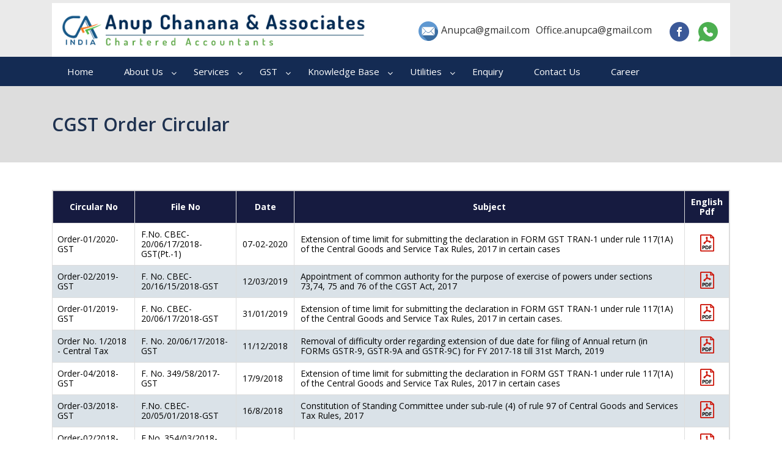

--- FILE ---
content_type: text/html; charset=utf-8
request_url: http://www.anupca.com/GstCircularCtgstorder.aspx
body_size: 21235
content:

<!DOCTYPE HTML>
<html>
<head><title>
	:: Welcome to Anup Chanana & Associates ::
</title><meta name="Description" content="Anup Chanana &amp; Associates (Income Tax + TDS + XBRL), Accounting and Book-Keeping, Auditing,Company Registration,Compliance Services,Copyright Registration,ESI and PF Registration,FEMA Compliances,Foriegn Investment in India." /><meta name="keywords" content="Anup Chanana &amp; Associates,Fund Raising,Gem Registration, Importer Exporter Code, Income Tax Returns, ISO Registration, LLP Registration, Mergers and Acquisitions." /><meta name="viewport" content="width=device-width, user-scalable=no" /><meta name="viewport" content="width=device-width, initial-scale=1.0" />
<script language="javascript">
    function GetRadWindow() {
        var oWindow = null;
        if (window.radWindow) oWindow = window.radWindow; //Will work in Moz in all cases, including clasic dialog
        else if (window.frameElement.radWindow) oWindow = window.frameElement.radWindow; //IE (and Moz az well)
        return oWindow;
    }

    function OnClientClose() {
        GetRadWindow().Close();
    }             

    </script>
<link rel="stylesheet" type="text/css" href="css/bootstrap.min.css" /><link rel="stylesheet" type="text/css" href="css/font-awesome.min.css" /><link rel="stylesheet" type="text/css" href="css/style.css" />
<script src="js/jquery.min.js" type="text/javascript"></script>
<script src="js/bootstrap.min.js"></script>
  <link rel="icon" href="images/favicon.ico" type="image/x-icon" />

        <script type="text/javascript">

            function GetRadWindow() {
                var oWindow = null;
                if (window.radWindow) oWindow = window.radWindow; //Will work in Moz in all cases, including clasic dialog
                else if (window.frameElement.radWindow) oWindow = window.frameElement.radWindow; //IE (and Moz az well)
                return oWindow;
            }

            function CloseOnReload() {
                GetRadWindow().Close();
            }
            function OnClientClose(oWnd) {
                //Get the title of the active RadWindow
                //               var title= oWnd.get_title();
                //               var tab = tabStrip.findTabByText(title);
                //               if (tab)
                //               {
                //                   tabStrip.trackChanges();
                //                   tabStrip.get_tabs().remove(tab);
                //                   tabStrip.commitChanges();
                //               }
            }

        </script>

    <link href="/WebResource.axd?d=bJG4WD_ygWzY4cj-SaRzgyllq3d1zxeNvDadQILz19hOI6m7fKlULdNOb0_wP2o7FkfbWkbdpkunZaDFFKyoXe3EFlh9kG4wyhC-epYoNFde6Kv4lKU5_5k6YgZdNLHeeqU_SA2&amp;t=637248835719898838" type="text/css" rel="stylesheet" class="Telerik_stylesheet" /><link href="/WebResource.axd?d=6fejReNMCFjdqcfA7lWStXxfIQlQ0HrY-ok65Lx4FjeLZLtxue7lt-AGXoYrRDwuanvZYELP4PMef7pESMeYa-VFi_VxDr3F1VEawx4PHHmAa_mN8tfeSVw_zdPUevROe5NxgNo_FNSTgpCrbvpyU0rCGiY1&amp;t=637248835719898838" type="text/css" rel="stylesheet" class="Telerik_stylesheet" /><link href="/WebResource.axd?d=HCDGkjP1mJiKpqd9TJGRXGAgh7OYCAvzgms2dFVMK2CkgrVkRhJaaC4rLmIxmY6rbA_IQaKwD2mU8GP5fYb3RS0Ot2rNtworSUy9-dKtiuuZCIkI_9Bnh8MsjQ6TEtRoPZI8_AgMQIbeKxr-lGHvzGeYRfk1&amp;t=637248835719898838" type="text/css" rel="stylesheet" class="Telerik_stylesheet" /></head>
<body>
    <form name="aspnetForm" method="post" action="GstCircularCtgstorder.aspx" id="aspnetForm">
<div>
<input type="hidden" name="__EVENTTARGET" id="__EVENTTARGET" value="" />
<input type="hidden" name="__EVENTARGUMENT" id="__EVENTARGUMENT" value="" />
<input type="hidden" name="__VIEWSTATE" id="__VIEWSTATE" value="/[base64]/[base64]/[base64]/[base64]/[base64]/[base64]/[base64]" />
</div>

<script type="text/javascript">
//<![CDATA[
var theForm = document.forms['aspnetForm'];
if (!theForm) {
    theForm = document.aspnetForm;
}
function __doPostBack(eventTarget, eventArgument) {
    if (!theForm.onsubmit || (theForm.onsubmit() != false)) {
        theForm.__EVENTTARGET.value = eventTarget;
        theForm.__EVENTARGUMENT.value = eventArgument;
        theForm.submit();
    }
}
//]]>
</script>


<script src="/WebResource.axd?d=3XjNutoyPBUCoJVOpLUI0vEfYaJxUI3OCxw5_X3D9jhWPEpvYOor0WIHckK5HurDXU1tiOuNm95jqpoF5il6LOEjLRg1&amp;t=638314343260000000" type="text/javascript"></script>


<script src="/ScriptResource.axd?d=oH2hAdY6QC8bhTrh-efPOQppMCjP5tJuIUkQp0GwPBQRE7ha00OW6Rmrg4YoxvMdkgXccBz2a-Pj0wsZTyfmPZHhxUNFl7nAuzAPVfLjdIUAtvoWTHQk6zynb0D2-XXKlccSxdUT_N77RAONUG91nD1yZgxUZ4fHn33fwK1tZuQY9Tne0&amp;t=559a934d" type="text/javascript"></script>
<script type="text/javascript">
//<![CDATA[
if (typeof(Sys) === 'undefined') throw new Error('ASP.NET Ajax client-side framework failed to load.');
//]]>
</script>

<script src="/ScriptResource.axd?d=riAl5mMsxPnQAUsBArjwqnqa6RY8IoRHyBbcfsJzNgfk2XT87Nq_MEfn_TDbGOCH_OF-hK1B_3WRWpjyZ_0-SVkaAkIaPh_QYWG6_X4npHf_UfoDAOGY6-OJMNE46bArLM4DLRfk-T9oUmOTij5ArqOKF7pZEDDicH7_0i5VbFbcLr5a0&amp;t=559a934d" type="text/javascript"></script>
<script src="/ScriptResource.axd?d=PIVOY-WhVS2coB0nzQ6pYbznHd6LKwItrUe0iMC3Q3OBdf8rbwS8OgFz0BIK3EUgJLe-dgcYNTgwS1j_D3xnT6cz02FYdVhYFgxXMoqLXzM3gm0QSLk67ilMKirXlERvHC_hfw2&amp;t=5907b0fc" type="text/javascript"></script>
<script src="/ScriptResource.axd?d=Fb6KpL43P1tqWOJUdLOxRxyP6juGCzFhJ9GxK75NXLc6sGdok0AwjgUe4KadP6V4PP8JFueX0wuCJCQvZtygDUmHbnBzkp5lB70-Bp3hyu1SDlsSQqpgsGk1ubIf8RmErP9tuAtTKo2LJJuFJ3eaOuz8KaA1&amp;t=5907b0fc" type="text/javascript"></script>
<script src="/ScriptResource.axd?d=1ZbDfY-0rIZdpO91ktP9oBXIPTY3YtI4SAUorE1f9pS1pNelX5Pc9NrIhJscc0fXB4150tFPssejqF7Eh95VF7pxteufUPZV6BSLjsXAdOMTzDKFsSGfR5-8PrwYxae0C2m3uQ2&amp;t=5907b0fc" type="text/javascript"></script>
<script src="/ScriptResource.axd?d=akgdSWBkhr3N5C1BVeNxyejAqxNrLlkXtGlkiDeU-EVH1FB6Jy6qst7qn7oK2jJ9LjcAFXxQ5UnrrZIIj6aQ1suhcTnlO3wMMaR_gqQ7zPBHNAtull9qK1d2yIrbtYxhKgqEGw2&amp;t=5907b0fc" type="text/javascript"></script>
<script src="/ScriptResource.axd?d=5lZZwZuNcGBZjAU5WHpIbnE90uYsk0QsJ3vYHegw-tLbmBAyZQPkCj0tvMBVHGBNPsd47TOoUf2P8oE_MSha3s6839Ug3lMo95nIwg2dWZd9IubazmbUEAHEXJ5gwqWqu9OnDvvI9L-9o2G3p9DC3rjG6LY1&amp;t=5907b0fc" type="text/javascript"></script>
<script src="/ScriptResource.axd?d=xZTWQSCMuyKSFQk5fdL2neakPGOvLsfkzOAzG9JU4vtdurmGAcCNrcjS9M0ept6zxGSvzTEJKWewAQXhNWj6agBlz6j6CVQdTV6NO00_llM0EP9EseRlFbr7IEe13ooacGfJDQ2&amp;t=5907b0fc" type="text/javascript"></script>
<script src="/ScriptResource.axd?d=aCxTv7wN32VstohxkJ8dZK74Au7Y9f8o0qW6gDk4z1F-KkW3L-Nntp6WJ3xese0cE7kaUGYBRLctw-zkS_0jImD7MKU-UOreS-mzAZmxn_sPAPRJ8XELX_--rcRdiD-cS-oNQ5gXZZIJKrewpgssuUugMtw1&amp;t=5907b0fc" type="text/javascript"></script>
<script src="/ScriptResource.axd?d=xjGqZlcEmbTnFIdHFTGwuQiiNVFsCpP2TbZRBU2JwgVnswB-vdAKw2FSUMbkgT4HmX5VeXlcy_v2zx19UFvgy8SWJcdg2esySumMZxo70jvTbqx2A6uSk2gvuEUqIMp4AEX5ww2&amp;t=5907b0fc" type="text/javascript"></script>
<div>

	<input type="hidden" name="__VIEWSTATEGENERATOR" id="__VIEWSTATEGENERATOR" value="5ACE467B" />
</div>
<header class="header">
  <nav class="navbar navbar-expand-lg navbar-light bg-light">
    <div class="header-logo">
      <div class="container">
        <div class="header-con-bg">
          <div class="row">
            <div class="logo col-md-6">
              <div class="navbar-header"> <a class="navbar-brand" href="Home.aspx"><img alt="" src="images/logo.png"></a>
                <button class="navbar-toggler" type="button" data-toggle="collapse" data-target="#navbarSupportedContent" aria-controls="navbarSupportedContent" aria-expanded="false" aria-label="Toggle navigation"> <span class="navbar-toggler-icon"></span> </button>
              </div>
            </div>
            <div class="info col-md-6">
			<div class="custom-email"><a href="mailto:Anupca@gmail.com"><img src="images/email.png" alt="">Anupca@gmail.com</a><a href="mailto:Office.anupca@gmail.com">Office.anupca@gmail.com</a></div>
			<div class="social-icon"><a href="https://www.facebook.com/pages/category/Accountant/Anup-Chanana-Associates-Chartered-Accountants-391910330938147/" target="_blank"><img src="images/facebook.png" alt=""></a><a href="#" target="_blank"><img src="images/whatsapp.png" alt=""></a></div>
			 </div>
          </div>
        </div>
      </div>
    </div>
    <div class="collapse navbar-collapse" id="navbarSupportedContent">
      <div class="container">
        <ul class="navbar-nav mr-auto">
         <li class="nav-item"><a href="Home.aspx">Home</a></li>
		  <li class="nav-item dropdown"> <a href="AboutUs.aspx">About Us</a>
             <ul class="dropdown-menu">
			 <li class="nav-item"><a href="Team.aspx">Our Team</a></li>
			 <li class="nav-item"><a href="client.aspx">Our Client</a></li>
            </ul>
          </li>
		   <li class="nav-item dropdown"> <a href="#">Services</a>
             <ul class="dropdown-menu">
			   <li class="nav-item"><a href="BookKeepingandAccountancy.aspx">Book Keeping and Accountancy</a></li>
			   <li class="nav-item"><a href="IncomeTaxAdvisory.aspx">Income Tax Advisory</a></li>
			   <li class="nav-item"><a href="GSTAdvisory.aspx">GST Advisory</a></li>
			   <li class="nav-item"><a href="AuditingandAssuranceServices.aspx">Audit and Assurance Services</a></li>
			   <li class="nav-item"><a href="FinanceandLoans.aspx">Finance and Loans</a></li>
			   <li class="nav-item"><a href="ManagementConsultancy.aspx">Startup & Management Consultancy</a></li>
			   <li class="nav-item"><a href="InvestmentandInsuranceAdvisory.aspx">Investment and Insurance Advisory </a></li>
			</ul>
          </li>
          <li class="nav-item dropdown"> <a href="#">GST</a>
            <ul class="dropdown-menu">
                <table id="ctl00_DataListGstCommon" cellspacing="0" border="0" style="border-collapse:collapse;">
	<tr>
		<td>
                <a id="ctl00_DataListGstCommon_ctl00_HyperGstActs" href="gstacts.aspx">Acts</a>
                  </td>
	</tr><tr>
		<td>
                <a id="ctl00_DataListGstCommon_ctl01_HyperGstActs" href="gstrules.aspx">Rules</a>
                  </td>
	</tr><tr>
		<td>
                <a id="ctl00_DataListGstCommon_ctl02_HyperGstActs" href="GstCirculars.aspx">Circulars</a>
                  </td>
	</tr><tr>
		<td>
                <a id="ctl00_DataListGstCommon_ctl03_HyperGstActs" href="GstNotifaction.aspx">Notifications</a>
                  </td>
	</tr><tr>
		<td>
                <a id="ctl00_DataListGstCommon_ctl04_HyperGstActs" href="GstForms.aspx">Forms</a>
                  </td>
	</tr><tr>
		<td>
                <a id="ctl00_DataListGstCommon_ctl05_HyperGstActs" href="GstOrders.aspx">Orders</a>
                  </td>
	</tr><tr>
		<td>
                <a id="ctl00_DataListGstCommon_ctl06_HyperGstActs" href="GstInstruction.aspx">Instructions</a>
                  </td>
	</tr>
</table>
              <li class="nav-item"><a href="GstHSNCodeWithRate.aspx">HSN Code With Rate </a></li>
              <li class="nav-item"><a href="GstSACCode.aspx">SAC Code </a></li>
            </ul>
          </li>
          <li class="nav-item dropdown"> <a href="#">Knowledge Base</a>
            <ul class="dropdown-menu">
              <li class="nav-item dropdown"> <a href="#">Acts</a>
                <ul class="dropdown-menu">
                  <table id="ctl00_DataListActs" cellspacing="0" border="0" style="border-collapse:collapse;">
	<tr>
		<td>
                      <a id="ctl00_DataListActs_ctl00_HyperActs" href="IncomeTaxAct.aspx">Income Tax Act</a>
                    </td>
	</tr><tr>
		<td>
                      <a id="ctl00_DataListActs_ctl01_HyperActs" href="WealthTaxAct.aspx">Wealth Tax Act</a>
                    </td>
	</tr><tr>
		<td>
                      <a id="ctl00_DataListActs_ctl02_HyperActs" href="GiftTaxAct.aspx">Gift Tax Act</a>
                    </td>
	</tr><tr>
		<td>
                      <a id="ctl00_DataListActs_ctl03_HyperActs" href="InterestTaxAct.aspx">Interest Tax Act</a>
                    </td>
	</tr><tr>
		<td>
                      <a id="ctl00_DataListActs_ctl04_HyperActs" href="ExpenditureTaxAct.aspx">Expenditure Tax Act</a>
                    </td>
	</tr><tr>
		<td>
                      <a id="ctl00_DataListActs_ctl05_HyperActs" href="CompaniesActs.aspx">Companies Act</a>
                    </td>
	</tr><tr>
		<td>
                      <a id="ctl00_DataListActs_ctl06_HyperActs" href="MCAAct.aspx?mcaid=Companies ( Donation to National ) Fund Act">Companies ( Donation to National ) Fund Act</a>
                    </td>
	</tr><tr>
		<td>
                      <a id="ctl00_DataListActs_ctl07_HyperActs" href="MCAActs.aspx?mcaid=Limited Liability Partnership Act">Limited Liability Partnership Act</a>
                    </td>
	</tr><tr>
		<td>
                      <a id="ctl00_DataListActs_ctl08_HyperActs" href="PartnershipAct.aspx">Partnership Act</a>
                    </td>
	</tr><tr>
		<td>
                      <a id="ctl00_DataListActs_ctl09_HyperActs" href="MCAAct.aspx?mcaid=Societies registration Act">Societies Registration Act</a>
                    </td>
	</tr><tr>
		<td>
                      <a id="ctl00_DataListActs_ctl10_HyperActs" href="MonopoliesandRestrictiveTradePracticesAct.aspx">Monopolies and Restrictive Trade Practices Act</a>
                    </td>
	</tr><tr>
		<td>
                      <a id="ctl00_DataListActs_ctl11_HyperActs" href="MCAActs.aspx?mcaid=Competition Act">Competition Act</a>
                    </td>
	</tr><tr>
		<td>
                      <a id="ctl00_DataListActs_ctl12_HyperActs" href="MCAActs.aspx?mcaid=Chartered Accountants Act">Chartered Accountants Act</a>
                    </td>
	</tr><tr>
		<td>
                      <a id="ctl00_DataListActs_ctl13_HyperActs" href="MCAActs.aspx?mcaid=Company Secretaries Act">Company Secretaries Act</a>
                    </td>
	</tr><tr>
		<td>
                      <a id="ctl00_DataListActs_ctl14_HyperActs" href="MCAActs.aspx?mcaid=Cost And Works Accountants Act">Cost And Works Accountants Act</a>
                    </td>
	</tr><tr>
		<td>
                      <a id="ctl00_DataListActs_ctl15_HyperActs" href="InsolvencyBankruptcyCode.aspx">Insolvency And Bankruptcy Code</a>
                    </td>
	</tr>
</table>
                </ul>
              </li>
              <li class="nav-item dropdown"> <a href="#">Rules</a>
                <ul class="dropdown-menu">
                  <table id="ctl00_DataListRules" cellspacing="0" border="0" style="border-collapse:collapse;">
	<tr>
		<td>
                      <a id="ctl00_DataListRules_ctl00_HyperRules" class="menulinks" href="IncomeTaxRules.aspx">Income Tax Rules</a>
                    </td>
	</tr><tr>
		<td>
                      <a id="ctl00_DataListRules_ctl01_HyperRules" class="menulinks" href="CompanyLawRules.aspx?mcaid=Company Rules">Company Law  Rules</a>
                    </td>
	</tr>
</table>
                </ul>
              </li>
              <li class="nav-item dropdown"> <a href="#">Circulars</a>
                <ul class="dropdown-menu">
                  <table id="ctl00_DataListCirculars" cellspacing="0" border="0" style="border-collapse:collapse;">
	<tr>
		<td>
                      <a id="ctl00_DataListCirculars_ctl00_HyperRules" class="menulinks" href="IncomeTaxCirculars.aspx">Income Tax</a>
                    </td>
	</tr><tr>
		<td>
                      <a id="ctl00_DataListCirculars_ctl01_HyperRules" class="menulinks" href="CompanyLawCirculars.aspx">Company Law</a>
                    </td>
	</tr>
</table>
                </ul>
              </li>
              <li class="nav-item dropdown"> <a href="#">Notification</a>
                <ul class="dropdown-menu">
                  <table id="ctl00_DataListNotification" cellspacing="0" border="0" style="border-collapse:collapse;">
	<tr>
		<td>
                      <a id="ctl00_DataListNotification_ctl00_HyperRules" class="menulinks" href="Notification.aspx">Income Tax</a>
                    </td>
	</tr><tr>
		<td>
                      <a id="ctl00_DataListNotification_ctl01_HyperRules" class="menulinks" href="CompanyLawNotifaction.aspx">Company Law</a>
                    </td>
	</tr>
</table>
                </ul>
              </li>
              <li class="nav-item dropdown"> <a href="#">Forms</a>
                <ul class="dropdown-menu">
                  <table id="ctl00_DataListForms" cellspacing="0" border="0" style="border-collapse:collapse;">
	<tr>
		<td>
                      <a id="ctl00_DataListForms_ctl00_HyperRules" href="IncomeTaxReturns.aspx">Income Tax Returns Forms</a>
                    </td>
	</tr><tr>
		<td>
                      <a id="ctl00_DataListForms_ctl01_HyperRules" href="IncomeTaxForms.aspx">Income Tax Forms</a>
                    </td>
	</tr><tr>
		<td>
                      <a id="ctl00_DataListForms_ctl02_HyperRules" href="WealthTax.aspx">Wealth Tax Returns</a>
                    </td>
	</tr><tr>
		<td>
                      <a id="ctl00_DataListForms_ctl03_HyperRules" href="IncomeTaxChallans.aspx">Income Tax Challans</a>
                    </td>
	</tr><tr>
		<td>
                      <a id="ctl00_DataListForms_ctl04_HyperRules" href="IncomeTaxOtherForms.aspx">Income Tax Other Forms</a>
                    </td>
	</tr><tr>
		<td>
                      <a id="ctl00_DataListForms_ctl05_HyperRules" href="RocForms.aspx">ROC Forms</a>
                    </td>
	</tr><tr>
		<td>
                      <a id="ctl00_DataListForms_ctl06_HyperRules" href="LLpForms.aspx">Limited Liability Partnership (LLP)</a>
                    </td>
	</tr>
</table>
                </ul>
              </li>
			  
            </ul>
          </li>
		  
		  
		    <li class="nav-item dropdown"> <a href="#">Utilities</a>
            <ul class="dropdown-menu">
		   <li class="nav-item dropdown"> <a href="#">Tax Rates & Tools</a>
                <ul class="dropdown-menu">
                  <table id="ctl00_DataListTools" cellspacing="0" border="0" style="border-collapse:collapse;">
	<tr>
		<td>
                      <a id="ctl00_DataListTools_ctl00_HyperTools" href="utilities.aspx?serve=Rates of Income Tax">Rates of Income Tax</a>
                    </td>
	</tr><tr>
		<td>
                      <a id="ctl00_DataListTools_ctl01_HyperTools" href="utilities.aspx?serve=TDS Rates for N.R.I u/s 195">TDS Rates for N.R.I u/s 195</a>
                    </td>
	</tr><tr>
		<td>
                      <a id="ctl00_DataListTools_ctl02_HyperTools" href="utilities.aspx?serve=Rates of TDS">Rates of TDS</a>
                    </td>
	</tr><tr>
		<td>
                      <a id="ctl00_DataListTools_ctl03_HyperTools" href="utilities.aspx?serve=Rates of NSC Interest">Rates of NSC Interest</a>
                    </td>
	</tr><tr>
		<td>
                      <a id="ctl00_DataListTools_ctl04_HyperTools" href="utilities.aspx?serve=Rates of Depreciation Under Income Tax Act">Rates of Depreciation Under Income Tax Act</a>
                    </td>
	</tr><tr>
		<td>
                      <a id="ctl00_DataListTools_ctl05_HyperTools" href="utilities.aspx?serve=Rates of Depreciation Under Company Act">Rates of Depreciation Under Company Act</a>
                    </td>
	</tr><tr>
		<td>
                      <a id="ctl00_DataListTools_ctl06_HyperTools" href="utilities.aspx?serve=Cost Inflation Index">Cost Inflation Index</a>
                    </td>
	</tr><tr>
		<td>
                      <a id="ctl00_DataListTools_ctl07_HyperTools" href="utilities.aspx?serve=ROC Fee Structure">ROC Fee Structure</a>
                    </td>
	</tr><tr>
		<td>
                      <a id="ctl00_DataListTools_ctl08_HyperTools" href="utilities.aspx?serve=MICR Codes">MICR Codes</a>
                    </td>
	</tr><tr>
		<td>
                      <a id="ctl00_DataListTools_ctl09_HyperTools" href="utilities.aspx?serve=IFSC Codes">IFSC Codes</a>
                    </td>
	</tr>
</table>
                </ul>
              </li>
              <li class="nav-item dropdown"> <a href="#">Quick Links</a>
                <ul class="dropdown-menu">
                  <table id="ctl00_DataListImpLinks" cellspacing="0" border="0" style="border-collapse:collapse;">
	<tr>
		<td>
                      <a id="ctl00_DataListImpLinks_ctl00_HyperTools" href="Pan.aspx">PAN</a>
                    </td>
	</tr><tr>
		<td>
                      <a id="ctl00_DataListImpLinks_ctl01_HyperTools" href="Tan.aspx">TAN</a>
                    </td>
	</tr><tr>
		<td>
                      <a id="ctl00_DataListImpLinks_ctl02_HyperTools" href="E-PaymentOnline.aspx">E-Payment Online</a>
                    </td>
	</tr><tr>
		<td>
                      <a id="ctl00_DataListImpLinks_ctl03_HyperTools" href="IncomeTax.aspx">Income Tax</a>
                    </td>
	</tr><tr>
		<td>
                      <a id="ctl00_DataListImpLinks_ctl04_HyperTools" href="CBEC.aspx">CBIC</a>
                    </td>
	</tr><tr>
		<td>
                      <a id="ctl00_DataListImpLinks_ctl05_HyperTools" href="PFESI.aspx">PF & ESI</a>
                    </td>
	</tr><tr>
		<td>
                      <a id="ctl00_DataListImpLinks_ctl06_HyperTools" href="ExciseandServiceTax.aspx">Excise and Service Tax</a>
                    </td>
	</tr><tr>
		<td>
                      <a id="ctl00_DataListImpLinks_ctl07_HyperTools" href="MCA21.aspx">MCA</a>
                    </td>
	</tr><tr>
		<td>
                      <a id="ctl00_DataListImpLinks_ctl08_HyperTools" href="cacscwa.aspx">CA/CS</a>
                    </td>
	</tr><tr>
		<td>
                      <a id="ctl00_DataListImpLinks_ctl09_HyperTools" href="SupremeCourt.aspx">Supreme Court</a>
                    </td>
	</tr>
</table>
                </ul>
              </li>
			   <li class="nav-item dropdown"> <a href="#">Calculator</a>
               <ul class="dropdown-menu">
			  <li><a href="Calculators-IncomeTaxCalculator.aspx">Income Tax Calculator</a></li>
			  <li><a href="Calculators-KisanVikasPatras.aspx">Kisan Vikas Patra</a></li>
			  <li><a href="Calculators-GetNoOfInstalment.aspx">Get Number Of Installment</a></li>
			  <li><a href="Calculators-EMI.aspx">Equated Monthly Installment (EMI)</a></li>
			  <li><a href="Calculators-HRA.aspx">House Rent Allowance (HRA)</a></li>
			  <li><a href="Calculators-FBT.aspx">Fringe Benefit Tax (FBT)</a></li>
			  <li><a href="Calculators-HomeLoan.aspx">Home Loan Calculator</a></li>
			  <li><a href="Calculators-AutoLoan.aspx">Auto Loan Calculator</a></li>
			  <li><a href="Calculators-NSC.aspx">National Saving Certificates (NSC)</a></li>
			</ul>

              </li>
			</ul>
          </li>
		   <li class="nav-item"><a href="enquiry.aspx">Enquiry</a></li>
		   <li class="nav-item"> <a href="ContactUs.aspx">Contact Us</a></li>
		   <li class="nav-item"><a href="Career.aspx">Career</a></li>
        </ul>
      </div>
    </div>
  </nav>
</header>
<section class="mid-inner-sec">
<div class="container">


      <div id="ctl00_ContentPlaceHolder1_RadWindowManager2" style="display:none;">
	<!-- 2009.3.1103.35 --><div id="ctl00_ContentPlaceHolder1_RadWindowManager2_alerttemplate" style="display:none;">
		<div class="rwDialogPopup radalert">			
			<div class="rwDialogText">
			{1}				
			</div>
			
			<div>
				<a  onclick="$find('{0}').close();"
				class="rwPopupButton" href="javascript:void(0);">
					<span class="rwOuterSpan">
						<span class="rwInnerSpan">##LOC[OK]##</span>
					</span>
				</a>				
			</div>
		</div>
		</div><div id="ctl00_ContentPlaceHolder1_RadWindowManager2_prompttemplate" style="display:none;">
		 <div class="rwDialogPopup radprompt">			
			    <div class="rwDialogText">
			    {1}				
			    </div>		
			    <div>
				    <script type="text/javascript">
				    function RadWindowprompt_detectenter(id, ev, input)
				    {							
					    if (!ev) ev = window.event;                
					    if (ev.keyCode == 13)
					    {															        
					        var but = input.parentNode.parentNode.getElementsByTagName("A")[0];					        
					        if (but)
						    {							
							    if (but.click) but.click();
							    else if (but.onclick)
							    {
							        but.focus(); var click = but.onclick; but.onclick = null; if (click) click.call(but);							 
							    }
						    }
					       return false;
					    } 
					    else return true;
				    }	 
				    </script>
				    <input  onkeydown="return RadWindowprompt_detectenter('{0}', event, this);" type="text"  class="rwDialogInput" value="{2}" />
			    </div>
			    <div>
				    <a onclick="$find('{0}').close(this.parentNode.parentNode.getElementsByTagName('input')[0].value);"				
					    class="rwPopupButton" href="javascript:void(0);" ><span class="rwOuterSpan"><span class="rwInnerSpan">##LOC[OK]##</span></span></a>
				    <a onclick="$find('{0}').close(null);" class="rwPopupButton rwCancel"  href="javascript:void(0);"><span class="rwOuterSpan"><span class="rwInnerSpan">##LOC[Cancel]##</span></span></a>
			    </div>
		    </div>				       
		</div><div id="ctl00_ContentPlaceHolder1_RadWindowManager2_confirmtemplate" style="display:none;">
		<div class="rwDialogPopup radconfirm">			
			<div class="rwDialogText">
			{1}				
			</div>						
			<div>
				<a onclick="$find('{0}').close(true);"  class="rwPopupButton" href="javascript:void(0);" ><span class="rwOuterSpan"><span class="rwInnerSpan">##LOC[OK]##</span></span></a>
				<a onclick="$find('{0}').close(false);" class="rwPopupButton rwCancel"  href="javascript:void(0);"><span class="rwOuterSpan"><span class="rwInnerSpan">##LOC[Cancel]##</span></span></a>
			</div>
		</div>		
		</div><input id="ctl00_ContentPlaceHolder1_RadWindowManager2_ClientState" name="ctl00_ContentPlaceHolder1_RadWindowManager2_ClientState" type="hidden" />
</div>
   <div class="inner-breadcrum-sec">
    <div class="container">
      <div class="left-side">
        <h2>CGST Order Circular</h2>
      </div>
    </div>
  </div>
<div class="inner-page-sec table-grid">       
            <div id="ctl00_ContentPlaceHolder1_RadGrid1" class="RadGrid RadGrid_WebBlue" style="overflow: hidden; width: 100%">

<table cellspacing="0" class="rgMasterTable" border="0" id="ctl00_ContentPlaceHolder1_RadGrid1_ctl00" style="font-family:monospace;font-size:12px;width:100%;table-layout:auto;empty-cells:show;">
	<colgroup>
		<col  />
		<col  />
		<col  />
		<col  />
		<col  />
	</colgroup>
<thead>
		<tr>
			<th scope="col" class="rgHeader" style="text-align:center;">Circular No</th><th scope="col" class="rgHeader" style="text-align:center;">File No</th><th scope="col" class="rgHeader" style="text-align:center;">Date</th><th scope="col" class="rgHeader" style="text-align:center;">Subject</th><th scope="col" class="rgHeader" style="text-align:center;">English  Pdf</th>
		</tr>
	</thead><tbody>
	<tr class="rgRow Row50" id="ctl00_ContentPlaceHolder1_RadGrid1_ctl00__0">
		<td align="left">Order-01/2020-GST</td><td align="left">F.No. CBEC-20/06/17/2018-GST(Pt.-1)</td><td align="left">07-02-2020</td><td align="left">Extension of time limit for submitting the declaration in FORM GST TRAN-1 under rule 117(1A) of the Central Goods and Service Tax Rules, 2017 in certain cases</td><td align="center"><input type="image" name="ctl00$ContentPlaceHolder1$RadGrid1$ctl00$ctl04$gbcPdfEnglish" id="ctl00_ContentPlaceHolder1_RadGrid1_ctl00_ctl04_gbcPdfEnglish" title="order1-2020-cgst.pdf" src="https://catheme.saginfotech.com/Gst/img/pdf.png" alt="order1-2020-cgst.pdf" style="border-width:0px;" /></td>
	</tr><tr class="rgAltRow Row50" id="ctl00_ContentPlaceHolder1_RadGrid1_ctl00__1">
		<td align="left">Order-02/2019-GST</td><td align="left">F. No. CBEC-20/16/15/2018-GST</td><td align="left">12/03/2019</td><td align="left">Appointment of common authority for the purpose of exercise of powers under sections 73,74, 75 and 76 of the CGST Act, 2017</td><td align="center"><input type="image" name="ctl00$ContentPlaceHolder1$RadGrid1$ctl00$ctl06$gbcPdfEnglish" id="ctl00_ContentPlaceHolder1_RadGrid1_ctl00_ctl06_gbcPdfEnglish" title="order2-2019-cgst.pdf" src="https://catheme.saginfotech.com/Gst/img/pdf.png" alt="order2-2019-cgst.pdf" style="border-width:0px;" /></td>
	</tr><tr class="rgRow Row50" id="ctl00_ContentPlaceHolder1_RadGrid1_ctl00__2">
		<td align="left">Order-01/2019-GST</td><td align="left">F. No. CBEC-20/06/17/2018-GST</td><td align="left">31/01/2019</td><td align="left">Extension of time limit for submitting the declaration in FORM GST TRAN-1 under rule 117(1A) of the Central Goods and Service Tax Rules, 2017 in certain cases. </td><td align="center"><input type="image" name="ctl00$ContentPlaceHolder1$RadGrid1$ctl00$ctl08$gbcPdfEnglish" id="ctl00_ContentPlaceHolder1_RadGrid1_ctl00_ctl08_gbcPdfEnglish" title="order1-2019-cgst.pdf" src="https://catheme.saginfotech.com/Gst/img/pdf.png" alt="order1-2019-cgst.pdf" style="border-width:0px;" /></td>
	</tr><tr class="rgAltRow Row50" id="ctl00_ContentPlaceHolder1_RadGrid1_ctl00__3">
		<td align="left">Order No. 1/2018 - Central Tax</td><td align="left">F. No. 20/06/17/2018-GST</td><td align="left">11/12/2018</td><td align="left">Removal of difficulty order regarding extension of due date for filing of Annual return (in FORMs GSTR-9, GSTR-9A and GSTR-9C) for FY 2017-18 till 31st March, 2019</td><td align="center"><input type="image" name="ctl00$ContentPlaceHolder1$RadGrid1$ctl00$ctl10$gbcPdfEnglish" id="ctl00_ContentPlaceHolder1_RadGrid1_ctl00_ctl10_gbcPdfEnglish" title="ROD_1 of 2018_CT_English.pdf" src="https://catheme.saginfotech.com/Gst/img/pdf.png" alt="ROD_1 of 2018_CT_English.pdf" style="border-width:0px;" /></td>
	</tr><tr class="rgRow Row50" id="ctl00_ContentPlaceHolder1_RadGrid1_ctl00__4">
		<td align="left">Order-04/2018-GST</td><td align="left">F. No. 349/58/2017-GST</td><td align="left">17/9/2018</td><td align="left">Extension of time limit for submitting the declaration in FORM GST TRAN-1 under rule 117(1A) of the Central Goods and Service Tax Rules, 2017 in certain cases </td><td align="center"><input type="image" name="ctl00$ContentPlaceHolder1$RadGrid1$ctl00$ctl12$gbcPdfEnglish" id="ctl00_ContentPlaceHolder1_RadGrid1_ctl00_ctl12_gbcPdfEnglish" title="order4-2018-cgst.pdf" src="https://catheme.saginfotech.com/Gst/img/pdf.png" alt="order4-2018-cgst.pdf" style="border-width:0px;" /></td>
	</tr><tr class="rgAltRow Row50" id="ctl00_ContentPlaceHolder1_RadGrid1_ctl00__5">
		<td align="left">Order-03/2018-GST</td><td align="left">F.No. CBEC-20/05/01/2018-GST</td><td align="left">16/8/2018</td><td align="left">Constitution of Standing Committee under sub-rule (4) of rule 97 of Central Goods and Services Tax Rules, 2017  </td><td align="center"><input type="image" name="ctl00$ContentPlaceHolder1$RadGrid1$ctl00$ctl14$gbcPdfEnglish" id="ctl00_ContentPlaceHolder1_RadGrid1_ctl00_ctl14_gbcPdfEnglish" title="order3-2018-cgst.pdf" src="https://catheme.saginfotech.com/Gst/img/pdf.png" alt="order3-2018-cgst.pdf" style="border-width:0px;" /></td>
	</tr><tr class="rgRow Row50" id="ctl00_ContentPlaceHolder1_RadGrid1_ctl00__6">
		<td align="left">Order-02/2018-GST	</td><td align="left">F.No. 354/03/2018-TRU</td><td align="left">31/3/2018</td><td align="left">Incidence of GST on providing catering services in train 
– Regarding. </td><td align="center"><input type="image" name="ctl00$ContentPlaceHolder1$RadGrid1$ctl00$ctl16$gbcPdfEnglish" id="ctl00_ContentPlaceHolder1_RadGrid1_ctl00_ctl16_gbcPdfEnglish" title="order2-2018-cgst.pdf" src="https://catheme.saginfotech.com/Gst/img/pdf.png" alt="order2-2018-cgst.pdf" style="border-width:0px;" /></td>
	</tr><tr class="rgAltRow Row50" id="ctl00_ContentPlaceHolder1_RadGrid1_ctl00__7">
		<td align="left">Order-01/2018-GST</td><td align="left">-</td><td align="left">28/3/2018</td><td align="left">Extension of date for submitting the statement in FORM GST TRAN-2 under rule 
117(4)(b)(iii) of the Central Goods and Service Tax Rules, 2017 </td><td align="center"><input type="image" name="ctl00$ContentPlaceHolder1$RadGrid1$ctl00$ctl18$gbcPdfEnglish" id="ctl00_ContentPlaceHolder1_RadGrid1_ctl00_ctl18_gbcPdfEnglish" title="order1-2018-cgst.pdf" src="https://catheme.saginfotech.com/Gst/img/pdf.png" alt="order1-2018-cgst.pdf" style="border-width:0px;" /></td>
	</tr><tr class="rgRow Row50" id="ctl00_ContentPlaceHolder1_RadGrid1_ctl00__8">
		<td align="left">Order-11/2017-GST</td><td align="left">F. No. 349/58/2017-GST</td><td align="left">21/12/2017</td><td align="left">Extension of time limit for intimation in FORM GST CMP-
03</td><td align="center"><input type="image" name="ctl00$ContentPlaceHolder1$RadGrid1$ctl00$ctl20$gbcPdfEnglish" id="ctl00_ContentPlaceHolder1_RadGrid1_ctl00_ctl20_gbcPdfEnglish" title="order11-cgst.pdf" src="https://catheme.saginfotech.com/Gst/img/pdf.png" alt="order11-cgst.pdf" style="border-width:0px;" /></td>
	</tr><tr class="rgAltRow Row50" id="ctl00_ContentPlaceHolder1_RadGrid1_ctl00__9">
		<td align="left">Order-10/2017-GST</td><td align="left">F. No. 349/58/2017-GST</td><td align="left">15-11-2017</td><td align="left">Seeks to extend the due date for revision of FORM GST TRAN-1</td><td align="center"><input type="image" name="ctl00$ContentPlaceHolder1$RadGrid1$ctl00$ctl22$gbcPdfEnglish" id="ctl00_ContentPlaceHolder1_RadGrid1_ctl00_ctl22_gbcPdfEnglish" title="order10-cgst.pdf" src="https://catheme.saginfotech.com/Gst/img/pdf.png" alt="order10-cgst.pdf" style="border-width:0px;" /></td>
	</tr><tr class="rgRow Row50" id="ctl00_ContentPlaceHolder1_RadGrid1_ctl00__10">
		<td align="left">Order-09/2017-GST</td><td align="left">F. No. 349/58/2017-GST</td><td align="left">15-11-2017</td><td align="left">Seeks to extend the due date for submitting FORM GST TRAN-1</td><td align="center"><input type="image" name="ctl00$ContentPlaceHolder1$RadGrid1$ctl00$ctl24$gbcPdfEnglish" id="ctl00_ContentPlaceHolder1_RadGrid1_ctl00_ctl24_gbcPdfEnglish" title="order9-cgst.pdf" src="https://catheme.saginfotech.com/Gst/img/pdf.png" alt="order9-cgst.pdf" style="border-width:0px;" /></td>
	</tr><tr class="rgAltRow Row50" id="ctl00_ContentPlaceHolder1_RadGrid1_ctl00__11">
		<td align="left">Order-08/2017-GST</td><td align="left">F. No. 349/58/2017-GST</td><td align="left">28-10-2017</td><td align="left">Extension of time limit for submitting the declaration in FORM GST TRAN-1 under rule 120A</td><td align="center"><input type="image" name="ctl00$ContentPlaceHolder1$RadGrid1$ctl00$ctl26$gbcPdfEnglish" id="ctl00_ContentPlaceHolder1_RadGrid1_ctl00_ctl26_gbcPdfEnglish" title="order8-cgst.pdf" src="https://catheme.saginfotech.com/Gst/img/pdf.png" alt="order8-cgst.pdf" style="border-width:0px;" /></td>
	</tr><tr class="rgRow Row50" id="ctl00_ContentPlaceHolder1_RadGrid1_ctl00__12">
		<td align="left">Order-07/2017-GST</td><td align="left">F. No. 349/58/2017-GST</td><td align="left">28-10-2017</td><td align="left">Extension of time limit for submitting the declaration in FORM GST TRAN-1 under rule 117</td><td align="center"><input type="image" name="ctl00$ContentPlaceHolder1$RadGrid1$ctl00$ctl28$gbcPdfEnglish" id="ctl00_ContentPlaceHolder1_RadGrid1_ctl00_ctl28_gbcPdfEnglish" title="order7-cgst.pdf" src="https://catheme.saginfotech.com/Gst/img/pdf.png" alt="order7-cgst.pdf" style="border-width:0px;" /></td>
	</tr><tr class="rgAltRow Row50" id="ctl00_ContentPlaceHolder1_RadGrid1_ctl00__13">
		<td align="left">Order-06/2017-GST</td><td align="left">F. No. 349/58/2017-GST</td><td align="left">28-10-2017</td><td align="left">Extension of time limit for submitting application in FORM GST REG-26</td><td align="center"><input type="image" name="ctl00$ContentPlaceHolder1$RadGrid1$ctl00$ctl30$gbcPdfEnglish" id="ctl00_ContentPlaceHolder1_RadGrid1_ctl00_ctl30_gbcPdfEnglish" title="order6-cgst.pdf" src="https://catheme.saginfotech.com/Gst/img/pdf.png" alt="order6-cgst.pdf" style="border-width:0px;" /></td>
	</tr><tr class="rgRow Row50" id="ctl00_ContentPlaceHolder1_RadGrid1_ctl00__14">
		<td align="left">Order-05/2017-GST</td><td align="left">F. No. 349/58/2017-GST</td><td align="left">28-10-2017</td><td align="left">Extension of time limit for intimation of details of stock in FORM GST CMP-03</td><td align="center"><input type="image" name="ctl00$ContentPlaceHolder1$RadGrid1$ctl00$ctl32$gbcPdfEnglish" id="ctl00_ContentPlaceHolder1_RadGrid1_ctl00_ctl32_gbcPdfEnglish" title="order5-cgst.pdf" src="https://catheme.saginfotech.com/Gst/img/pdf.png" alt="order5-cgst.pdf" style="border-width:0px;" /></td>
	</tr><tr class="rgAltRow Row50" id="ctl00_ContentPlaceHolder1_RadGrid1_ctl00__15">
		<td align="left">Order-01/2017-Central Tax</td><td align="left">F. No. 354/173/2017-TRU</td><td align="left">13-10-2017</td><td align="left">To remove difficulties in implementing provisions of composition scheme.</td><td align="center"><input type="image" name="ctl00$ContentPlaceHolder1$RadGrid1$ctl00$ctl34$gbcPdfEnglish" id="ctl00_ContentPlaceHolder1_RadGrid1_ctl00_ctl34_gbcPdfEnglish" title="order1-cgst-central-tax.pdf" src="https://catheme.saginfotech.com/Gst/img/pdf.png" alt="order1-cgst-central-tax.pdf" style="border-width:0px;" /></td>
	</tr><tr class="rgRow Row50" id="ctl00_ContentPlaceHolder1_RadGrid1_ctl00__16">
		<td align="left">Order-04/2017-GST</td><td align="left">F. No. 349/58/2017-GST</td><td align="left">29-09-2017</td><td align="left">Extension of time limit for intimation of details in FORM GST CMP-03</td><td align="center"><input type="image" name="ctl00$ContentPlaceHolder1$RadGrid1$ctl00$ctl36$gbcPdfEnglish" id="ctl00_ContentPlaceHolder1_RadGrid1_ctl00_ctl36_gbcPdfEnglish" title="order4-cgst.pdf" src="https://catheme.saginfotech.com/Gst/img/pdf.png" alt="order4-cgst.pdf" style="border-width:0px;" /></td>
	</tr><tr class="rgAltRow Row50" id="ctl00_ContentPlaceHolder1_RadGrid1_ctl00__17">
		<td align="left">Order-03/2017-GST</td><td align="left">F. No. 349/58/2017-GST</td><td align="left">21-09-2017</td><td align="left">Extension of time limit for submitting the declaration in FORM GST TRAN-1</td><td align="center"><input type="image" name="ctl00$ContentPlaceHolder1$RadGrid1$ctl00$ctl38$gbcPdfEnglish" id="ctl00_ContentPlaceHolder1_RadGrid1_ctl00_ctl38_gbcPdfEnglish" title="order3-cgst.pdf" src="https://catheme.saginfotech.com/Gst/img/pdf.png" alt="order3-cgst.pdf" style="border-width:0px;" /></td>
	</tr><tr class="rgRow Row50" id="ctl00_ContentPlaceHolder1_RadGrid1_ctl00__18">
		<td align="left">Order-02/2017-GST</td><td align="left">F. No. 349/58/2017-GST</td><td align="left">18-09-2017</td><td align="left">Extension of time limit for submitting the declaration in FORM GST TRAN-1</td><td align="center"><input type="image" name="ctl00$ContentPlaceHolder1$RadGrid1$ctl00$ctl40$gbcPdfEnglish" id="ctl00_ContentPlaceHolder1_RadGrid1_ctl00_ctl40_gbcPdfEnglish" title="order2-cgst.pdf" src="https://catheme.saginfotech.com/Gst/img/pdf.png" alt="order2-cgst.pdf" style="border-width:0px;" /></td>
	</tr><tr class="rgAltRow Row50" id="ctl00_ContentPlaceHolder1_RadGrid1_ctl00__19">
		<td align="left">Order-01/2017</td><td align="left">F. No. 345/114/2017-GST</td><td align="left">21-07-2017</td><td align="left">Extension of date for filing option for composition scheme</td><td align="center"><input type="image" name="ctl00$ContentPlaceHolder1$RadGrid1$ctl00$ctl42$gbcPdfEnglish" id="ctl00_ContentPlaceHolder1_RadGrid1_ctl00_ctl42_gbcPdfEnglish" title="order1-gst.pdf" src="https://catheme.saginfotech.com/Gst/img/pdf.png" alt="order1-gst.pdf" style="border-width:0px;" /></td>
	</tr>
	</tbody>

</table><input id="ctl00_ContentPlaceHolder1_RadGrid1_ClientState" name="ctl00_ContentPlaceHolder1_RadGrid1_ClientState" type="hidden" />
	</div>

        </div>

</div>
</section>
<footer>
  <div class="foote-link">
    <div class="container">
      <div class="row">
        <div class="col-md-2">
          <h2>Useful link</h2>
          <ul class="foot-link-list">
                <li><a href="https://www.gst.gov.in/" target="_blank">GST</a></li>
                <li><a href="http://www.mca.gov.in/" target="_blank">MCA</a></li>
                <li><a href="https://www.incometaxindiaefiling.gov.in" target="_blank">Income Tax</a></li>
				<li><a href="https://www.icai.org/" target="_blank">ICAI</a></li>
              </ul>
          </div>  
        <div class="col-md-6">
           <h2>Our Services</h2>
           <div class="row">
            <div class="col-md-6">
             <ul class="foot-link-list">
      <li><a href="BookKeepingandAccountancy.aspx">Book Keeping and Accountancy</a></li>
      <li><a href="IncomeTaxAdvisory.aspx">Income Tax Advisory</a></li>
      <li><a href="GSTAdvisory.aspx">GST Advisory</a></li>
      <li><a href="AuditingandAssuranceServices.aspx">Audit and Assurance Services</a></li>
     
            </ul>
            </div>
             <div class="col-md-6">
              <ul class="foot-link-list">
			 <li><a href="FinanceandLoans.aspx">Finance and Loans</a></li>
      <li><a href="ManagementConsultancy.aspx" class="active">Startup & Management Consultancy</a></li>
	  <li><a href="InvestmentandInsuranceAdvisory.aspx">Investment and Insurance Advisory </a></li>
            </ul>
            </div>
           </div>
           </div>  
        <div class="col-md-4">
          <h2>Contact Us</h2>
          <ul class="call-ad">
            <li>
              <div><i class="fa fa-map-marker"></i> <span> 2B/22, 3rd Floor, Ramesh Nagar, Near Ramesh Nagar Metro Station. New Delhi-110015</span>
              </div>
			  </li>
			   <li>
              <div><i class="fa fa-mobile"></i> <span>+91 9810539880</span>
              </div>
			  </li>
            <li>
              <div><i class="fa fa-envelope"></i><span>Anupca@gmail.com</span>
              </div>
			   </li>
          </ul>
        </div>
      </div>
    </div>
  </div>

  <div class="copy-right">
    <div class="container">
      <div class="row">
    <div class="col-md-3">
          <p>Design By <a href="https://saginfotech.com" rel="nofollow" target="_blank">SAG Infotech Pvt. Ltd</a></p>
        </div>
		<div class="col-md-4 text-center">
		<p><script type="text/javascript" src="https://counter.websiteout.com/js/7/7/28351"></script> &nbsp; <a href="Disclaimer.aspx">Disclaimer</a></p>
		</div>
        <div class="col-md-5 text-right">
          <p>&copy; 2022 Anup Chanana & Associates All Rights Reserved</p>
        </div>
      </div>
    </div>
  </div>
</footer>
  <script type="text/javascript">
var ico = $('<span class="arow"></span>');
$('.navbar-collapse li:has(ul)').append(ico);

$('span.arow').on('click',function(){
$(this).closest('li:has(ul)').toggleClass('open');
});

</script>
		  <script type="text/javascript">
//<![CDATA[
Sys.WebForms.PageRequestManager._initialize('ctl00$ScriptManager1', document.getElementById('aspnetForm'));
Sys.WebForms.PageRequestManager.getInstance()._updateControls([], [], [], 90);
//]]>
</script>



<script type="text/javascript">
//<![CDATA[
Sys.Application.add_init(function() {
    $create(Telerik.Web.UI.RadWindowManager, {"clientStateFieldID":"ctl00_ContentPlaceHolder1_RadWindowManager2_ClientState","destroyOnClose":true,"formID":"aspnetForm","iconUrl":"","left":"","minimizeIconUrl":"","modal":true,"name":"RadWindowManager2","skin":"Web20","top":"","visibleStatusbar":false,"windowControls":"[]"}, null, null, $get("ctl00_ContentPlaceHolder1_RadWindowManager2"));
});
Sys.Application.add_init(function() {
    $create(Telerik.Web.UI.RadGrid, {"ClientID":"ctl00_ContentPlaceHolder1_RadGrid1","ClientSettings":{"AllowAutoScrollOnDragDrop":true,"ShouldCreateRows":true,"DataBinding":{},"Selecting":{},"Scrolling":{},"Resizing":{},"ClientMessages":{},"KeyboardNavigationSettings":{"AllowActiveRowCycle":false,"EnableKeyboardShortcuts":true,"FocusKey":89,"InitInsertKey":73,"RebindKey":82,"ExitEditInsertModeKey":27,"UpdateInsertItemKey":13,"DeleteActiveRow":127}},"Skin":"WebBlue","UniqueID":"ctl00$ContentPlaceHolder1$RadGrid1","_activeRowIndex":"","_controlToFocus":"","_currentPageIndex":0,"_editIndexes":"[]","_embeddedSkin":true,"_gridTableViewsData":"[{\"ClientID\":\"ctl00_ContentPlaceHolder1_RadGrid1_ctl00\",\"UniqueID\":\"ctl00$ContentPlaceHolder1$RadGrid1$ctl00\",\"PageSize\":20,\"PageCount\":1,\"EditMode\":\"EditForms\",\"CurrentPageIndex\":0,\"VirtualItemCount\":0,\"AllowMultiColumnSorting\":false,\"AllowNaturalSort\":true,\"IsItemInserted\":false,\"clientDataKeyNames\":[],\"_dataBindTemplates\":false,\"_selectedItemStyle\":\"\",\"_selectedItemStyleClass\":\"rgSelectedRow\",\"_columnsData\":[{\"UniqueName\":\"CircularNo\",\"Resizable\":true,\"Reorderable\":true,\"Groupable\":true,\"ColumnType\":\"GridBoundColumn\",\"Display\":true},{\"UniqueName\":\"fileNo\",\"Resizable\":true,\"Reorderable\":true,\"Groupable\":true,\"ColumnType\":\"GridBoundColumn\",\"Display\":true},{\"UniqueName\":\"date\",\"Resizable\":true,\"Reorderable\":true,\"Groupable\":true,\"ColumnType\":\"GridBoundColumn\",\"Display\":true},{\"UniqueName\":\"Subject\",\"Resizable\":true,\"Reorderable\":true,\"Groupable\":true,\"ColumnType\":\"GridBoundColumn\",\"Display\":true},{\"UniqueName\":\"PdfEnglish\",\"Resizable\":true,\"Reorderable\":true,\"Groupable\":false,\"ColumnType\":\"GridButtonColumn\",\"Display\":true}]}]","_masterClientID":"ctl00_ContentPlaceHolder1_RadGrid1_ctl00","_shouldFocusOnPage":false,"allowMultiRowSelection":false,"clientStateFieldID":"ctl00_ContentPlaceHolder1_RadGrid1_ClientState"}, null, null, $get("ctl00_ContentPlaceHolder1_RadGrid1"));
});
Sys.Application.initialize();
//]]>
</script>
</form>

</body>
</html>


--- FILE ---
content_type: text/css
request_url: http://www.anupca.com/css/style.css
body_size: 9977
content:
@import url('https://fonts.googleapis.com/css?family=Open+Sans:400,600,700,800');

body{margin:0; padding:0; color: #56595c; font-size: 14px; font-family: open sans,Helvetica,Arial,sans-serif;-webkit-font-smoothing: subpixel-antialiased; text-rendering: optimizeLegibility; line-height:24px; font-weight: 400; font-style: normal; overflow-x: hidden;}
html { overflow-x: hidden; }
img{max-width:100%;}
a, a:focus, a:hover{outline:none; text-decoration:none;}
.form-control:focus, .form-control:hover{box-shadow:0 0 0;}
ul, li{list-style:none; margin:0; padding:0;}
.header{background:#fff; display:block; clear:both; position:relative;}

.header-logo{display:block; clear:both; position:relative; background:#EAEAEA; padding-top:5px;}
.header-logo .header-con-bg{background:#fff; padding:10px 15px;}
.header-logo .info {text-align:right;}
.header-logo .info a img{margin-right:5px;}
.header-logo .info a{display:inline-block; margin-left:10px;}
.header-logo .info strong{font-size:18px; text-transform:uppercase;}
.header-logo .info p{margin-bottom:5px; padding-top:15px;}
.custom-email, .social-icon{display:inline-block; margin-top:20px;}
.custom-email{padding-right:15px;}
.custom-email a{font-size:16px; color:#333;}

.navbar ul, .header-menu .navbar li{margin:0;}
.navbar-collapse{position:relative; padding:0; background:#142b53; border-top: 1px solid #142b53; border-bottom: 1px solid #142b53;}
.navbar-light .navbar-nav > li > a{padding-top:11px; padding-bottom:11px; position:relative; padding-left:25px; padding-right:25px; font-size:15px; color:#fff; display:block;}
.navbar{margin:0;}
.dropdown-menu > li > a, .dropdown-menu td a{color:#fff; padding:5px 12px; display:block; font-size:13px; word-break:break-all;}
.navbar-light .navbar-nav li a .caretnav{position:relative; display:inline-block;}
.navbar-nav > li > .arow{position:absolute;  right:3px; top:14px; color:#fff;}
.navbar-nav > li > .arow:after{font-family:'FontAwesome'; content: "\f107";}
.navbar-nav .dropdown-menu .arow{position:absolute; right:15px; top:5px;color: #fff;}
.navbar-nav .dropdown-menu .arow:after{content: "\f105";font-family:'FontAwesome';}

.navbar ul > li > ul:before { border-bottom: 6px solid transparent; border-left: 6px solid transparent; border-right: 6px solid transparent; content: ""; display: inline-block; left:10px; position: absolute; top: -6px;border-bottom-color: #615faf;}
.navbar .dropdown-menu{left:0%; top:100%;}
.navbar ul > li > ul{background-color: #142b53;}
.navbar .dropdown-menu{width:230px; margin:0; padding:0;}
.navbar .dropdown-menu .dropdown-menu{left:100%; top:-3px; width:260px;}
.navbar .dropdown-menu .dropdown-menu:before{border-top:10px solid transparent; border-right:10px solid #615faf;
 border-bottom:10px solid transparent; content: ""; display: inline-block; left:-16px; position: absolute; top:12px;}
.navbar ul > li > ul li, .navbar ul td{border-bottom:1px solid #243f6c;}
.navbar ul > li > ul li:last-child, .navbar ul tr:last-child td{border-bottom:0;}
.navbar ul table{width:100%;}
.dropdown-menu > li > a:hover, 
.navbar-light .navbar-nav > li > a.active, 
.navbar-light .navbar-nav > li > a:hover{background:#a0b9ce; color:#1c3149;}
.dropdown-menu td a{padding:5px 12px;}

.banner-sec{clear: both; display: block; position: relative; background:#011923;}
.carousel-inner img {width: 100%; height: 100%;}

.home-middle-sec{display:block; clear:both;position:relative; padding-top:50px; padding-bottom:30px;}
.home-middle-sec h2{color: #050521; font-weight:bold; font-size:26px; margin:0px 0 15px; position:relative; padding-bottom:5px; display:block; clear:both; text-transform:uppercase;}
.home-middle-sec h2:before{position:absolute; content:""; left:0; top:100%; height:2px; width:10%; top:100%; background:#ca970b;}
.btn-red{color: #fff; background-color: #3d7158; border-color: #3d7158; display:inline-block; font-size: 16px; padding:8px 35px;line-height: 1.5; border-radius:0;}
.btn-red:hover {background-color: #050521; border-color: #050521; color: #fff;}



.hm-services-sec{display:block; clear:both; position:relative; padding-top:20px; padding-bottom:0px;}
.hm-services-title{ margin-bottom:40px; text-align:center;}
.hm-services-title p{font-size:16px; margin:0;}
.mid-text-box-inner  .hm-services-sec h2:before{background:none;}
.hm-services-sec h2{font-size:40px; position:relative; text-align:center; color:#142b53; font-weight: 400; margin-top:0; margin-bottom:10px;}
.hm-services-sec h2 span{color: #142b53; font-weight:700;}
.hm-services-sec h2:after {content: ''; display: block; width:80px; height:3px; background:#142b53; left:0; right:0; margin: 4px auto 0;position:absolute; top:100%;}
.hm-services-sec .icon-box{padding:30px 15px 20px;position: relative; text-align:center; margin-bottom:30px;}
.icon-box:before, .icon-box:after {content: ''; position: absolute; width: calc(100% - 35px); height: calc(100% - 35px); border: 1px solid #ccc; pointer-events: none;   transition: .33s all ease;}
.icon-box:before {top: 0; left: 0; border-width: 1px 0 0 1px;}
.icon-box:after {bottom: 0; right: 0; border-width: 0 1px 1px 0;}
.icon-box .box-top, .icon-box .box-body {position: relative; will-change: transform; transition: .33s all ease; -webkit-filter: blur(0);}
.icon-box .box-top {top: 0;}
.icon-box .box-icon {display:block; margin-bottom:15px;}
.icon-box h5{line-height: 1.11111;font-size: 16px; font-weight: 700;color: #142b53; margin:0 0 10px; position:relative;}
.icon-box h5 a{color: #142b53;}
.text-gray-05 {color:#333; margin:0;}
.icon-box.hover:before, .icon-box.hover:after, .icon-box:hover:before, .icon-box:hover:after {width: 100%; height: 100%; border-color: #142b53;}

.mid-text-box-inner .news-item-box{margin-bottom: 30px; padding:20px 20px;background-color: #fff; transition: background .3s,border .3s,border-radius .3s,box-shadow .3s,-webkit-border-radius .3s,-webkit-box-shadow .3s; box-shadow:0 0 5px #ccc; position:relative;}
.mid-text-box-inner .news-item-box h3{font-size:24px; margin:-20px -20px 30px;  background:#142b53; padding:10px 0; color:#fff; position:relative; text-align:center;}
.mid-text-box-inner .news-item-box h3:after{border-left: 15px solid transparent; border-right:15px solid transparent;  border-top: 15px solid #142b53; content:""; position:absolute; height:0; width:0; left:0; right:0; margin:auto; top:100%;}
.mid-text-box-inner .news-item-box h3:before{background:none;}

.hm-text-box{margin-bottom: 30px; padding:20px 20px;background-color: #fff; transition: background .3s,border .3s,border-radius .3s,box-shadow .3s,-webkit-border-radius .3s,-webkit-box-shadow .3s; box-shadow:0 0 5px #ccc; position:relative;}
.mid-text-box-inner .hm-text-box h3{font-size:24px; margin:-20px -20px 30px;  background:#142b53; padding:10px 15px; color:#fff; position:relative;}
.mid-text-box-inner .hm-text-box h3:after{border-left: 15px solid transparent; border-right:15px solid transparent;  border-top: 15px solid #142b53; content:""; position:absolute; height:0; width:0; left:15px; top:100%;}
.mid-text-box-inner .hm-text-box h3:before{background:none;}
.hm-text-box p{margin-bottom:11px; text-align:justify;}


.duedate td{border-bottom:1px dashed #ccc; padding:5px}
.duedate td table td{border:0; padding-right:20px; font-weight:bold;}
.duedate .dtblgo{border-bottom:1px dashed #ccc; padding:5px}
.duedate .datrtl{font-weight:bold;}
.duedate .dtblgo:last-child{border:0;}
#ctl00_DataListGovind a{font-weight:bold; padding-right:25px; font-size:12px; color:#1b396b;}
.news_blog{border-bottom:1px dashed #ccc; color:#000; display:block; padding:5px 0 5px;}
.arrownews{padding:5px 0 5px;display:block;}
.news2d a{border-bottom:1px dashed #ccc; color:#000; display:block; padding:5px 0px 5px 0px; font-weight:normal;}
.hedingnews, a.hedingnews{display:block; font-weight:bold; border:0; padding:0;}
.boxstylenew_call .alternate{padding:5px;}
.boxstylenew{float:left; width:100%; padding-top:13px;}	
.boxstylenew_call{width:32.5%; margin-right:5px; float:left; border:1px solid #2b4081; height:332px;}

.hm-contactus-sec{background:url(../images/enquery-bg.jpg) no-repeat center; display:block;clear:both; position:relative; padding-top:50px; padding-bottom:50px;}
.hm-contactus-sec:before{content:""; background:rgba(0,0,0,0.9) ; height:100%; width:100%; left:0; top:0; position:absolute;}
.hm-contactus-title{padding-bottom:80px;}
.hm-contactus-title h2{font-size:46px; position:relative; text-transform:uppercase; text-align:center; color:#fff; font-weight:900; margin-top:0; margin-bottom:10px; padding-bottom:5px;}
.hm-contactus-title h2:after {content: ''; display: block; width:80px; height:3px; margin:auto; right:0; background:#3d7158; left:0; position:absolute; top:100%;}
.hm-contactus-title p{margin-bottom: 0; line-height: 2; font-size: 16px; color:#fff; text-align:center;}
.hm-contactus-sec .group {position: relative; z-index: 1; margin-bottom: 30px;}
.hm-contactus-sec .group input,
.hm-contactus-sec .group textarea {font-size:16px; font-style: italic; padding: 10px; display: block; width: 100%; height: 45px; border: none; background-color: transparent;   color: #fff;  border-radius: 0; border-bottom: 2px solid rgba(255, 255, 255, 0.2);}
.hm-contactus-sec .group textarea{height:80px; resize:none;}
.btn-send{color: #000; background-color: #fff;padding-left:30px; padding-right:30px; border-color: #fff; border-radius:0; height:45px; font-size:16px; font-weight:bold; cursor:pointer;}
.btn-send:hover {background-color: #fff; border-color: #fff; color: #000;}

.btn-send-c{color: #fff; background-color: #2e2c6f;padding-left:30px; padding-right:30px; border-color: #2e2c6f; border-radius:0; height:45px; font-size:16px; font-weight:bold; cursor:pointer;}
.btn-send-c:hover {background-color: #2e2c6f; border-color: #2e2c6f; color: #fff;}


 footer {background:#504ea7; color: #b8b7eb;display:block;clear:both; position:relative; padding-top:10px;}
.foote-link h2 {color: #b8b7eb;margin: 0 0 15px;position: relative; font-size:19px; font-weight:700;font-family: open sans,Helvetica,Arial,sans-serif;}
.foote-link{padding-top:10px; padding-bottom:0px;display:block;clear:both;}
.foote-link ul.foot-link-list {list-style-type: none; margin: 0;padding:0px; font-size:14px;}
.foote-link ul.foot-link-list li {position: relative;color: #b8b7eb;}
.foote-link ul.foot-link-list li a {text-transform: capitalize;line-height: 26px;color: #b8b7eb;padding: 3px 0;display: block; -webkit-transition: all 0.3s;
-moz-transition: all 0.3s;-o-transition: all 0.3s;-ms-transition: all 0.3s;transition: all 0.3s; position: relative; padding-left: 20px;}
.foote-link ul.foot-link-list li a:before {content: '\f105'; position: absolute; left: 0; top:3px; font: 400 18px/24px 'FontAwesome'; color: #b8b7eb; transition: .33s all ease;}
.foote-link ul.foot-link-list li a:hover{color:#fff; text-decoration:underline;}

.copy-right{padding-top:10px; padding-bottom:10px; margin-top:15px; background:#212058; border-top:1px solid #4947a7; display:block;clear:both;}
.copy-right p{margin-bottom: 0;color: #b8b7eb; font-size:15px;}
.copy-right a{color:#b8b7eb; padding-left:10px;}
.call-ad{padding:0; margin:0 0 0px;}
.call-ad li{display:block; margin-bottom:10px;}
.call-ad li div{color:#b8b7eb; display:table;}
.call-ad li div i{color: #b8b7eb;width: 22px; height: 22px; font-size: 21px; line-height: 21px; text-align:center; max-width: 100%; display:table-cell;}
.call-ad li div span{padding-left:15px; display:table-cell;}



.mid-inner-sec{padding-bottom:50px; padding-top:50px; display:block; clear:both; background-color:#fff; position:relative;}
.mid-inner-sec{min-height:650px;}
.inner-breadcrum-sec {background:#fed100; padding-top:30px; padding-bottom:30px; position: absolute; left:0; right:0; top:0; z-index:1;}
.inner-breadcrum-sec h2 {color: #034153;font-size: 3.2rem;margin-bottom: 5px;font-weight: 700;}
.inner-breadcrum-sec h2 span{color: #333;}
.inner-breadcrum-sec h2:before{background:none;}
.mid-inner-sec a{color:#2e2c6f;}
.left-side{float:left;}
.right-side{float: right; margin-top: 15px;}
.right-side p{color: #034153;font-style: italic; margin:0;}
.right-side a{color: #333333;}
.right-side .arrow i{font-weight:bold;}
.inner-page-sec{display: block; clear: both; position: relative; padding-top: 90px; background: #fff;}
.inner-page-sec p{font-size:15px; margin: 0 0 10px; color: #333; line-height: 20px; text-align:justify;}

.query-sec .form-control{border-radius:0; margin-bottom:25px; height:42px; box-shadow:0 0 0;}
.query-sec textarea.form-control{height:111px;}
.query-sec .btn-success{height:42px; background:#5bb7c9; border-color:#5bb7c9; padding-left:30px; padding-right:30px;}
.query-sec .btn-success:hover, .query-sec .btn-success:focus{ background:#fed100; border-color:#fed100; color:#024553;}
.txtsp{position:absolute; right:15px; top:15px;}
.form-group{position:relative;}

.coltro .row {border-bottom: 1px solid #ccc; margin-bottom:15px; padding-bottom:15px;}
.coltro .row:last-child{border-bottom:0; border-bottom:0;  padding-bottom:0px;}

.our-term-box{box-shadow:0 0 4px #ddd; padding:15px; display:block; margin-bottom:25px; position:relative; clear:both; background:#fff;}
.our-term-box h4{ color: #1b505e; font-size:18px !important; font-weight: 600; margin:0px 0px 5px !important; position:relative;}
.our-term-box h5{ color: #1b505e; font-size:16px; font-weight: 600; margin:0px 0px 5px; position:relative;}
.our-term-box p{ color:#333; font-size:14px; margin:0 0 15px; line-height:24px;}
/*.our-term-box p.edu{ color:#ff3709;}*/

.mid-inner-sec .services-item-box h3{font-size:18px; color:#254099; padding-bottom:0; margin-bottom:15px;}
.mid-inner-sec .services-item-box h3:before{background:none;}
.mid-inner-sec .services-text{padding:20px 20px 20px;}

.al-serv{}
.al-serv p{ color:#333; font-size:15px; margin:0 0 10px; line-height:24px;}
.al-serv ul{list-style:none; padding-left:0;}
.al-serv ul li{position:relative; padding-left:25px; font-size:15px; margin-left:15px; line-height:24px; margin-bottom:5px;}
.al-serv ul li:before{position:absolute; content:"\f0a4"; left:0; top:0; font-size:14px; display:inline-block; font-family:FontAwesome;}
.al-serv h4{font-size: 20px; text-transform: none; color: #034153;font-weight: 700;margin:20px 0 5px;}


/* gst grid css */

.table-grid{}
.table-grid .RadGrid_WebBlue{border:1px solid #ddd;}
.table-grid .RadGrid .rgMasterTable{border-collapse:collapse !important;}
.table-grid .RadGrid .rgMasterTable th{background:#333; padding:10px; font-size:14px; color:#fff; border:1px solid #ddd; font-weight:bold;font-family: 'Open Sans', sans-serif;}
.table-grid .RadGrid .rgMasterTable th a{color:#fff;}
.table-grid .RadGrid .rgMasterTable td{padding:10px; font-size:14px; border:1px solid #ddd; font-family: 'Open Sans', sans-serif;}
.table-grid .RadGrid .rgMasterTable td.rcbInputCell, rcbArrowCell.rcbArrowCell {padding:0; border:0;}

.know-serv ul{list-style:none; padding-left:0;}
.know-serv ul li{position:relative; padding-left:25px; font-size:15px; margin-left:15px; line-height:24px; margin-bottom:5px;}
.know-serv ul li:before{position:absolute; content:"\f0a4"; left:0; top:0; font-size:14px; display:inline-block; font-family:FontAwesome;}
.know-serv ul li a{color:#161b40;}
.know-serv ul li a:hover{text-decoration:underline;}
.know-serv h4{font-size: 20px; text-transform: none; color: #034153;font-weight: 700;margin:20px 0 5px;}
.link-box{}

.btn-go{background:#0020c5; color:#fff; padding-left:20px; padding-right:20px;}
.btn-all{background:#ff000c; color:#fff; padding-left:20px; padding-right:20px;}
.btn-clear{background:#333; color:#fff; padding-left:20px; padding-right:20px;}
.btn-go:hover, .btn-all:hover, .btn-clear:hover{background:#02c8b8; color:#fff;}
.sl-yr{font-weight:bold; padding-top:5px;}

.tax-tab table th{background:#333; padding:10px; font-size:14px; border:1px solid #ddd; color:#fff; font-weight:bold;font-family: 'Open Sans', sans-serif;}
.tax-tab table td{padding:10px; font-size:14px; border:1px solid #ddd; font-family: 'Open Sans', sans-serif;}
.tax-tab h4{font-size: 20px; text-transform: none; color: #034153;font-weight: 700;margin:20px 0 5px;}

.mid-inner-sec{min-height:650px;}
.inner-breadcrum-sec {background:#ddd; padding-top:40px; padding-bottom:40px; position: absolute; left:0; right:0; top:0; z-index:1;}
.inner-breadcrum-sec h2 {color: #003c61;font-size:35px;margin:0px;font-weight: 700;border:0; }
.inner-page-sec{display: block; clear: both; position: relative; padding-top:120px; background: #fff;}
.inner-page-sec p{font-size:15px; margin: 0 0 10px; line-height: 25px;}
.inner-breadcrum-sec h2:before{background:none;}
.inner-page-sec .address.email p{font-size:13px;}

.contact-bg{background:#68a7d3 url(../images/contact-bg.jpg) no-repeat right top;}
.contact-bg h2{color:#fff !important;}
.about-bg{background:#26498d;}
.about-bg h2{color:#fff !important;}
.payment-bg{background:#26498d;}


.payment-s table{}
.payment-s table td{border:1px solid #ddd; padding:10px; font-size:16px;}
.payment-s table td:first-child{width:30%;}
.payment-s table tr:nth-of-type(odd){background:#f7f7f7;}
.form-box{padding:30px; text-align:center; background:#1384d4;}
.form-box h2{color:#fff; font-size:28px; text-transform:uppercase;}
.form-box h2:before{left:0; right:0; margin:auto; height:1px;}
.form-box .form-control{border-radius:0; border:0; height:40px;}
.form-box textarea.form-control{height:60px;}
.form-box .btn{height:42px; background:#5bb7c9; border-color:#5bb7c9; padding-left:30px; padding-right:30px;}
.form-box .btn:hover, .form-box .btn:focus{ background:#fed100; border-color:#fed100; color:#024553;}

.about-s{}
.about-s p{color:#333; text-align:justify; line-height:26px; font-size:15px;}
.about-s h4{color:#26498d; font-size:30px; margin:30px 0 20px;}
.about-s h5{font-size:18px; margin-top:20px;}


/* gst grid css */

.table-grid{}
.table-grid .RadGrid_WebBlue{border:1px solid #ddd;}
.table-grid .RadGrid .rgMasterTable{border-collapse:collapse !important;}
.table-grid .RadGrid .rgMasterTable th{background:#161b40; padding:10px; font-size:14px; color:#fff; border:1px solid #ddd; font-weight:bold;font-family: 'Open Sans', sans-serif;}
.table-grid .RadGrid .rgMasterTable th a{color:#fff;}
.table-grid .RadGrid .rgMasterTable td{padding:10px; font-size:14px; border:1px solid #ddd; font-family: 'Open Sans', sans-serif;}
.table-grid .RadGrid .rgMasterTable td.rcbInputCell, rcbArrowCell.rcbArrowCell {padding:0; border:0;}

.know-serv ul{list-style:none; padding-left:0;}
.know-serv ul li{position:relative; padding-left:25px; font-size:15px; margin-left:15px; line-height:24px; margin-bottom:5px;}
.know-serv ul li:before{position:absolute; content:"\f0a4"; left:0; top:0; font-size:14px; display:inline-block; font-family:FontAwesome;}
.know-serv ul li a{color:#161b40;}
.know-serv ul li a:hover{text-decoration:underline;}
.know-serv h4{font-size: 20px; text-transform: none; color: #034153;font-weight: 700;margin:20px 0 5px;}
.link-box{}

.mid-inner-sec h2{font-weight: 600; font-style: normal; font-size:30px; line-height: 1.5em; color: #1e314f; margin:0 0 0px;}
.mid-inner-sec h3{font-weight: 600; font-style: normal; font-size:20px; line-height: 1.5em; color: #1e314f; margin:0 0 15px;}

.table-bordered{margin-bottom:30px; width:100%;}
.table-bordered th{padding: 8px;border: 1px solid #999;text-align: left; background:#ddd; font-size:16px;}
.table-bordered th strong{font-weight:bold;}
.table-bordered td{padding: 8px;border: 1px solid #ddd;text-align: left;}
.mid-inner-sec .ol-c{list-style-image: url(../images/green_right_arrow.svg);}
.mid-inner-sec ol{list-style-image: url(../images/feature-checkmark.svg);}

.all-bm, .all-b{margin-left:-15px; margin-right:-15px; margin-top:30px; padding:0;}
.all-bm:before, .all-bm:after, .all-b:before, .all-b:after{display:table; content:"";}
.all-bm:after, .all-b:after{clear:both;}
.all-bm li, .all-b li{float:left; width:50%; padding-left:15px; padding-right:15px; list-style:none; position:relative;}
.all-bm li a, .all-b li a{border-bottom:1px solid #ddd; display:block; padding-top:5px; padding-bottom:5px; padding-left:25px; position:relative;}
.all-bm li a:before, .all-b li a:before{position:absolute; content:"\f0a4"; left:0; top:3px; font-size:14px; display:inline-block; font-family:FontAwesome;}



/*News Feed */
.AboutRightbox ul li span:first-child:before{content:""; margin-right:0;}
.AboutRightbox{padding:0 0px 20px 0px;}
.AboutRightbox h2{font-weight:bold;font-size:20px;}
.AboutRightbox span{font-weight:bold; padding:5px; font-size:20px !important; display:block; margin-top:10px; border:1px solid #ccc; background:#f7f7f7;}
.AboutRightbox ul{list-style:outside; font-size:14px; padding-left:40px; border:1px solid #ccc; border-top:0; margin-bottom:0; padding-bottom:10px; margin-top:0;}
.AboutRightbox ul li{padding-right:10px; list-style: outside; border:0; padding:0;}
.AboutRightbox ul li span a{text-decoration:none; color:#000;}
.AboutRightbox ul li span a:hover{text-decoration:underline;}
.AboutRightbox ul li span a{font-weight:normal; font-size:14px; padding-left:0px !important;}
.AboutRightbox ul li span{padding:0 0 0 0px !important; margin:0; display:inline; padding:0; border:0; background:none;}





.btn-go{background:#0020c5; color:#fff; padding-left:20px; padding-right:20px;}
.btn-all{background:#ff000c; color:#fff; padding-left:20px; padding-right:20px;}
.btn-clear{background:#333; color:#fff; padding-left:20px; padding-right:20px;}
.btn-go:hover, .btn-all:hover, .btn-clear:hover{background:#02c8b8; color:#fff;}
.sl-yr{font-weight:bold; padding-top:5px;}

.tax-tab table th{background:#161b40; padding:10px; font-size:14px; border:1px solid #ddd; color:#fff; font-weight:bold;font-family: 'Open Sans', sans-serif;}
.tax-tab table td{padding:10px; font-size:14px; border:1px solid #ddd; font-family: 'Open Sans', sans-serif;}
.tax-tab h4{font-size: 20px; text-transform: none; color: #034153;font-weight: 700;margin:20px 0 5px;}

.download table th{background:#161b40; padding:10px; font-size:14px; border:1px solid #ddd; color:#fff; font-weight:bold;font-family: 'Open Sans', sans-serif;}
.download table td{padding:10px; font-size:14px; border:1px solid #ddd; font-family: 'Open Sans', sans-serif;}
.RadWindow_Web20 .rwControlButtons{width:160px !important}

.table-grid .RadGrid .rgMasterTable td.rgPagerCell.NextPrevAndNumeric{padding:0;}
.table-grid .RadGrid .rgMasterTable td.rgPagerCell td{padding:0; border:0;}


.dtblgo{margin-bottom:15px; padding:20px 20px;background-color: #fff; border:1px solid #ddd; position:relative;}
.datrtl{font-size:16px; color:#333; font-weight:bold;}


.mid-text-box-inner{padding-bottom:50px; padding-top:50px; display:block; clear:both; background-color:#EAEAEA; position:relative;}
.mid-text-box-inner{min-height:485px;}
.mid-text-box-inner h1, .mid-text-box-inner h2, .mid-text-box-inner h3{ color: #000; font-size:28px; font-weight: 500; margin:0 0 15px; padding-bottom:5px; position:relative;}
.mid-text-box-inner h1:before, .mid-text-box-inner h2:before, .mid-text-box-inner h3:before{content:""; position:absolute; left:0; width:10%; background:#3d7158; top:100%; height:1px;}
.inner_banner_section {background:#ccc; background-size: cover; -webkit-background-size: cover; min-height: 100px; position: absolute; left:0; right:0; top:0; z-index:55;}
.inner_banner_section h2 { margin:0; padding:0 0 5px; color:#333; text-transform:uppercase; font-weight:600; font-size:24px; position:relative; }
.brdesm {margin-top: 21px;}
.inner_banner_section h2:before{top:110%;}
.brdesm ul { list-style: none; margin: 0; padding: 0; margin-top: 11px; }
.brdesm ul li { color: #333; }
.brdesm ul li a { color:#333;}
.brdesm ul li {  display: inline-block;  margin-right: 17px; position:relative; }
.brdesm ul li:after { content: "\f105"; font-family: 'FontAwesome'; right: -14px; position: absolute;}
.brdesm ul li:last-child:after  { display:none; }
.inner_banner_section h2:after { content: ""; width: 40px; height: 4px; background: #ffc14a; display: block;  position: absolute; top:100%; left:0;}

.client-sec{padding-top:50px; padding-bottom:50px; background-color: #f9f9f9; position:relative; clear:both;}
.client-sec h2{font-size: 24px;color: #000;text-transform: uppercase; font-weight: 700;margin:0 0 40px;}

.contact-form{background:url(../images/enquery-bg.jpg) no-repeat center; display:block;clear:both; position:relative; padding:20px; margin-top:40px;}
.contact-form:before{content:""; background:rgba(0,0,0,0.9) ; height:100%; width:100%; left:0; top:0; position:absolute;}
.contact-form h2{font-size:35px; position:relative; text-transform:uppercase; text-align:center; color:#fff; font-weight:900; margin-top:0; margin-bottom:10px; padding-bottom:5px;}
.contact-form h2:after {content: ''; display: block; width:80px; height:3px; margin:auto; right:0; background:#3d7158; left:0; position:absolute; top:100%;}
.contact-form p{margin-bottom:30px; line-height: 2; font-size: 16px; color:#fff; text-align:center; position:relative;}
.contact-form .group {position: relative; z-index: 1; margin-bottom: 30px;}
.contact-form .group input,
.contact-form .group textarea {font-size:16px; font-style: italic; padding: 10px; display: block; width: 100%; height: 45px; border: none; background-color: transparent;   color: #fff;  border-radius: 0; border-bottom: 2px solid rgba(255, 255, 255, 0.2);}
.contact-form .group textarea{height:80px; resize:none;}

.client-img{margin-bottom:15px; padding:10 px;background-color: #fff; border:1px solid #ddd; position:relative;}
.ourclient h2{text-align:center; position:relative;}
.ourclient h2:after {content: ''; display: block; width:80px; height:3px; margin:auto; right:0; background:#3d7158; left:0; position:absolute; top:100%;}
.coltro .icon .fa{font-size:40px;}
.ourclient .client-sec{padding-top:20px; padding-bottom:20px; margin-top:50px;}

.parallax-layer, .parallax-layer3d { position: absolute; z-index: 1;}
.hidden-sm {display: block!important;}
.hidden-xs {display: block!important;}
.parallax {position: relative; overflow: hidden; height: 500px; width: 100% !important; margin-bottom:50px;}
.parallax img{max-width:inherit;}

.contact-s{}
.contact-s h4{color: #020202;font-size:25px;margin:0px 0 20px;font-weight: 700;}
.address{box-shadow:0 0 5px #ddd; padding:10px 10px; display:block; margin-bottom:20px;}
.address .col-md-12{display:flex;}
.address .icon{flex:0; font-size:30px;}
.address p{flex:4; padding-left:10px; font-size:15px; text-align:left;}
.address p strong{font-weight:bold; text-transform:uppercase; font-size:17px;}
.address p a{color:#333;}

.contact-form-box{background: #19514d; padding:30px 50px; display:block; position:relative; margin-bottom:30px;}
.contact-form-box h3{text-align:center; color:#fff; font-size:35px; margin:0 0 10px;}
.contact-form-box p{text-align:center; color:#fff; font-size:15px; margin-bottom:30px;}
.contact-s .form-wrap{margin-bottom:20px; position:relative;}
.contact-s .form-input{display: block; width: 100%; min-height: 45px; padding:10px 15px; font-size: 14px; font-weight: 400; line-height: 24px; color: #151515;   background-color: #fff; background-image: none; border-radius: 0; border: 1px solid #ccc;}
.contact-s textarea.form-input {height:112px;min-height: 60px; max-height: 400px; resize: none;}
.contact-s .button {padding:13px 25px; display:inline-block; color: #fff; background: #00295a; border-color: #00295a; font-size: 15px; border: 2px solid #00295a; font-weight: 700; text-transform: uppercase; cursor:pointer;}
.contact-s .button:hover, .contact-s .button:active {color: #fff; background-color:#000; border-color:#000;}
.contact-s .form-wrap span{position:absolute; right:20px; top:25px;}

/* GST acts class*/

.acts-header{padding: 15px; background: #F1F1E6; border: none; box-shadow: 0 2px 3px rgb(0 0 0 / 25%);}
.acts-header .input-group{flex-wrap: nowrap !important;position: relative; display: flex; flex-wrap: wrap; align-items: stretch; width: 100%;}
.acts-header .input-group > .form-control, .acts-header .input-group > .form-select{position: relative; flex: 1 1 auto; width: 1%; min-width: 0;}
.disablebtn{background: #004f7d; color: #ffffff;position: relative;display: inline-block;font-weight: 400;padding: 0.375rem 0.75rem;font-size: 1rem;border-radius: 0.15rem;line-height: 1.9;}
.acts-header .form-select{position: relative; flex: 1 1 auto;font-size: 14px;border-top-right-radius: 0;border-bottom-right-radius: 0;margin-left: -1px;border-top-left-radius: 0;border-bottom-left-radius: 0;display: block;padding: 0.375rem 2.25rem 0.375rem 0.75rem; font-weight: 400;background-color: #fff;appearance: none;border: 1px solid #ced4da;background-image: url(../images/drop-arow.svg); background-repeat: no-repeat;  background-position: right 0.75rem center;background-size: 16px 12px;}
.w25{width: 25%;}
.acts-header .input-group-text{display: flex;align-items: center;padding: 0.375rem 0.75rem; border:0;}
.acts-header .input-group-text {background: #f5f5f5; font-size: 10px;}




@media (min-width: 767px) {
    
    .navbar-nav .dropdown-menu .caret {
	transform: rotate(-90deg);
	position:absolute;
	right:15px;
	top:15px;
	
    }
	.serv-img-ch{max-width:100%;}
}

@media (min-width: 768px) {
ul.nav li:hover > ul.dropdown-menu {display: block; padding:0;}
.item-wrapper .single-item {width:33.333333%; padding-right:20px;}
.float-left {float:left;}
.float-right {float:right;}

}

@media(max-width:767px){
.navbar-collapse{position:absolute; width:100%; z-index:99;}	
.navbar-toggle{margin:26px 0 0;}
.head-hm{font-size: 23px;}
.head-hm span{padding:3px 9px 28px}
.copyrht p{text-align:center;}
.dropdown-menu td a{color:#fff;}
.navbar-brand > img{}
header .dt-sc-contact-number a{margin-right:3px;font-size: 12px;padding-right:4px;}
.navbar-toggle{margin: 1px 0 0;}
.carousel-control{height:30px; width:30px;}
.carousel-control .glyphicon-chevron-left, .carousel-control .glyphicon-chevron-right{font-size: 17px; top:28%;}
.top-bar{background:#81b84c;}
.top-bar .container-inner:before, .top-bar .container-inner:after{background:none;}
.carousel-indicators{display:none;}
.carousel-control .glyphicon-chevron-left, .carousel-control .glyphicon-chevron-right{top: 24%;}
.midd-sec h1, .midd-sec h2, .midd-sec h3{ font-size: 22px;}
.enquiry-sec .form-text{ font-size: 17px;}

.navbar-nav > li > .arow{right: 0; top: 4px; color: #fff; border: 1px solid #fff; padding: 5px 10px;}
.navbar-nav .dropdown-menu .arow{right: 2px; top: 3px; color: #fff; border: 1px solid #fff; padding: 0px 8px;}
.navbar-nav .dropdown-menu .arow:after{content: "\f107";}

.dropdown.open .dropdown-menu{display:block;width: auto;margin:0; padding:0; border-radius:0;position: relative;}

.navbar-nav .dropdown-menu li:hover .dropdown-menu:before{border-bottom: 6px solid transparent; border-left: 6px solid transparent; border-right: 6px solid transparent; content: ""; display: inline-block; left: 15px; position: absolute; top: -18px; border-bottom-color: #063b70;}
	
.top-info-d:first-child{padding-left:0; padding-right:5px;}
.top-info-d{padding:3px 0;font-size: 12px;}
.top-info-d i{font-size: 13px;}
.social-top{float:none; font-size:14px;}
.navbar{padding:0; display:block;}
.header-logo{padding-top:5px; padding-bottom:5px;}
.navbar-brand{margin-right:0;}
.navbar-toggler-icon {background-image: url("data:image/svg+xml;charset=utf8,%3Csvg viewBox='0 0 32 32' xmlns='http://www.w3.org/2000/svg'%3E%3Cpath stroke='rgba(0,0,0, 0.5)' stroke-width='2' stroke-linecap='round' stroke-miterlimit='10' d='M4 8h24M4 16h24M4 24h24'/%3E%3C/svg%3E");}
.navbar-toggler {border-color:#999; padding: 0.2rem 0.3rem; float:right; margin-top:15px;} 
.header .info{display:none;}
.home-middle-sec{padding-top:30px;}
.hm-services-sec{padding-top:40px;}
.copy-right p{text-align:center;}
.navbar-nav li{border-bottom:1px solid #3e6484;}
.navbar-nav > li > a{padding-top:10px; padding-bottom:10px;}
.navbar-nav .dropdown-menu{border:0; margin-left:15px; width:auto;}
.hm-contactus-title h2{font-size:28px;}
.btn-send{height:46px;}
.header-logo{background:#fff; padding:0;}
.header-logo .header-con-bg{padding:0;}

.open .dropdown-menu{position:relative; left:0 !important; display:block;}
.open .dropdown-menu li .dropdown-menu{display:none;}
.open .dropdown-menu li.open .dropdown-menu{display:block;}
.open .dropdown-menu li.open .dropdown-menu li .dropdown-menu{display:none;}
.open .dropdown-menu li.open .dropdown-menu li.open .dropdown-menu{display:block;}
.navbar-light .navbar-nav > li > a{padding-left:12px; padding-right: 12px;}

.foote-link ul.foot-link-list{margin-bottom: 15px;}
.foote-link h2{margin: 0 0 8px;}
.btn-join{margin-bottom:30px;}
.carousel-inner img{height: 206px;}
.mid-text-box-inner h1, .mid-text-box-inner h2, .mid-text-box-inner h3{font-size:24px;}
.contact-us .parallax {display:none !important}
.banner_mobile{display:block}

.acts-header .input-group{width: auto;flex-wrap: wrap !important;}
	.disablebtn{flex: 40%;max-width: 40%;padding: 0.375rem 0.45rem;font-size: 12px;}
	.acts-header .input-group-text{flex: 100%;}
	.acts-header .input-group > .form-control, .acts-header .input-group > .form-select{flex: 60%;max-width: 60%;font-size: 12px;}
}

@media(min-width:992px){
.nav > li > a{padding-left:7px; padding-right:7px;}
}
@media(min-width:1200px){
.serv-img-ch{width:670px; margin-left:10px;margin-top:50px;}
}


@media(min-width:1200px){
.navbar{padding:0; display:block;}
	
}
@media(min-width:992px){
.navbar-header{float:none;}
.navbar ul > li > ul.dropdown-menu{box-shadow:0 0 0; width:250px; border-radius:0;}
.navbar ul > li:hover > ul.dropdown-menu{display:block;}
.navbar-default .navbar-nav > li > a:hover{}
.navbar-default .navbar-nav > li > a:focus, .navbar-default .navbar-nav > li > a:hover{}
.fixedhead {position: fixed; top: 0; width: 100%; z-index:999; border-bottom:1px solid #ddd;}
.navbar-default .navbar-nav > li.dropdown.nosingl{position:relative;}
.navbar-default .navbar-nav > li.dropdown.nosingl > ul.dropdown-menu{width:300px;}
.banner_mobile{display:none !important;}

}


--- FILE ---
content_type: text/css
request_url: http://www.anupca.com/WebResource.axd?d=bJG4WD_ygWzY4cj-SaRzgyllq3d1zxeNvDadQILz19hOI6m7fKlULdNOb0_wP2o7FkfbWkbdpkunZaDFFKyoXe3EFlh9kG4wyhC-epYoNFde6Kv4lKU5_5k6YgZdNLHeeqU_SA2&t=637248835719898838
body_size: 3030
content:
/* RadWindow for ASP.NET AJAX Base Stylesheet */

/* MVC overrides */
.RadWindow table,
.RadWindow table td
{
	border:0;
	padding:0;
}

.RadWindow .rwTopResize
{
	font-size: 1px;
	line-height: 4px;
	width: 100%;
	height: 4px;
	background-position: 0 -31px;
	background-repeat: repeat-x;
}

.RadWindow .rwStatusbarRow .rwCorner
{
    background-repeat: no-repeat;
}

.RadWindow .rwStatusbarRow .rwBodyLeft
{
    background-position: -16px 0;
}

.RadWindow .rwStatusbarRow .rwBodyRight
{
    background-position: -24px 0;
}

.RadWindow .rwStatusbar
{
	height: 22px;
	background-position: 0 -114px;
	background-repeat: repeat-x;
}

.RadWindow .rwStatusbar div
{
    width: 18px; 
	height: 18px;
	background-position: 0 -94px;
	background-repeat: no-repeat;
}

.RadWindow table
{
    width: 100%;
    height: 100%;
    table-layout: auto; /* fixes the dimensions under IE */
}

.RadWindow table td
{
	padding: 0; 
	margin: 0;
	border-collapse: collapse;
	vertical-align: top;
}

.RadWindow .rwCorner
{
    width: 8px;
}

.RadWindow .rwTopLeft,
.RadWindow .rwTopRight,
.RadWindow .rwTitlebar,
.RadWindow .rwFooterLeft,
.RadWindow .rwFooterRight,
.RadWindow .rwFooterCenter
{
    height: 8px;
	font-size: 1px;
    background-repeat: no-repeat;
    line-height: 1px;
}

.RadWindow .rwBodyLeft,
.RadWindow .rwBodyRight
{
	background-repeat: repeat-y;
}

.RadWindow .rwBodyRight
{
    background-position: -8px 0;
}

.RadWindow .rwTopLeft
{
    background-position: 0 0;
}

.RadWindow .rwTopRight
{
    background-position: -8px 0;
}

.RadWindow table .rwTitlebar
{
	background-repeat: repeat-x;
	background-position: 0 -31px;
	-moz-user-select: none;
}

.RadWindow .rwFooterLeft
{
	background-position: 0 -62px;
}

.RadWindow .rwFooterRight
{
	background-position: -8px -62px;
}

.RadWindow .rwFooterCenter
{
	background-repeat: repeat-x;
	background-position: 0 -70px;
}

.RadWindow .rwTitlebarControls
{
    height: 27px;
}

.RadWindow .rwWindowContent
{
	height: 100% !important; /* very important property, especially for opera */
	background: white;
}

/* Support for displayng the rwLoading image in the iframe's parent TD */
.RadWindow td.rwLoading
{
    background-repeat: no-repeat;
    background-position: center;
}

/* Support for displaying rwLoading image in the status bar  */
.RadWindow .rwStatusbar .rwLoading
{	
	background-repeat: no-repeat;
}

.RadWindow .rwStatusbar .rwLoading
{
	padding-left: 30px;
}

.RadWindow td.rwStatusbar input
{
    font: normal 12px "Segoe UI", Arial, Verdana, Sans-serif;
    padding: 4px 0 0 7px;
    margin: 0;
    border: 0 !important;
    width: 100%;	
    height: 18px;
	background-color: transparent !important; 
	background-repeat: no-repeat !important;
	background-position: left center !important;
	cursor: default;
	-moz-user-select: none;
	overflow: hidden; 
	text-overflow: ellipsis;
	display: block; 
	float: left;
	vertical-align: middle;
}

.RadWindow .rwControlButtons
{
	padding: 0; 
	margin: 2px 0 0 0;
	list-style: none; 
	white-space: nowrap;	
	float: right; 
}

.RadWindow .rwControlButtons li
{
	float: left;
	padding: 0 1px 0 0;
}

.RadWindow .rwControlButtons a
{
	width: 30px; 
	height: 21px; 
	line-height: 1px; 
	font-size: 1px;
	cursor: default;
	background-repeat: no-repeat;
	display: block; 
	text-decoration: none;
	outline: none;
}

.RadWindow .rwControlButtons span
{
	text-indent: -9999px; 
	display: block;	
}

/* reload button */
.RadWindow  .rwReloadButton
{
	background-position: -120px 0;
}

.RadWindow .rwReloadButton:hover
{
	background-position: -120px -21px;
}

/* unpin button */
.RadWindow .rwPinButton
{
	background-position: -180px 0;
}

.RadWindow .rwPinButton:hover
{
	background-position: -180px -21px;
}

/* pin button */
.RadWindow .rwPinButton.on
{
	background-position: -150px 0;
}

.RadWindow .rwPinButton.on:hover
{
	background-position: -150px -21px;
}

/* minimize button */
.RadWindow .rwMinimizeButton
{
	background-position: 0 0;
}

.RadWindow .rwMinimizeButton:hover
{
	background-position: 0 -21px;
}

/* maximize button */
.RadWindow .rwMaximizeButton
{
	background-position: -60px 0;
}

.RadWindow .rwMaximizeButton:hover
{
	background-position: -60px -21px;
}

/* close button */
.RadWindow .rwCloseButton
{
	background-position: -90px 0;
}

.RadWindow .rwCloseButton:hover
{
	background-position: -90px -21px;
}

/* restore button */
.RadWindow.rwMaximizedWindow .rwMaximizeButton,
.RadWindow.rwMinimizedWindow .rwMinimizeButton
{
	background-position: -30px 0;
}

.RadWindow.rwMaximizedWindow .rwMaximizeButton:hover,
.RadWindow.rwMinimizedWindow .rwMinimizeButton:hover
{	
	background-position: -30px -21px;
}

.RadWindow .rwIcon
{
    display: block;
	background-repeat: no-repeat;
	background-position: 0 -78px;
	width: 16px; 
	height: 16px;
	cursor: default;
	margin: 4px 5px 0 0;
}

.RadWindow em
{
	font: normal bold 12px "Segoe UI", Arial;
	color: black;
	padding: 3px 0 0 4px;	
	overflow: hidden; 
	text-overflow: ellipsis; 
	white-space: nowrap; 
	float: left;	
}

.RadWindow_rtl .rwControlButtons
{
	float: left; 
}

div.RadWindow_rtl .rwControlButtons li
{
	float: right;
}

.RadWindow.rwInactiveWindow .rwTitlebarControls
{
	position: static;
}

.RadWindow .rwDialogPopup
{
	margin: 16px;
	color: black;	
	padding: 0px 0px 16px 50px;
	font: normal 12px "Segoe UI", Arial, Verdana;
	cursor: default;
}

.rwDialogPopup .rwPopupButton
{
    margin: 0;
}

.rwDialogPopup .rwPopupButton:focus,
.rwDialogPopup .rwPopupButton:active
{
    border: dotted 1px #999;                        
}

.rwDialogPopup .rwPopupButton,
.rwDialogPopup .rwPopupButton span
{
	display: block; 
	float: left;
}

.RadWindow .rwControlButtons a
{
    text-indent: -9999px;
}

html:first-child .RadWindow ul
{
    float: right; 
    border: solid 1px transparent;
}

.RadWindow .rwDialogText
{
    text-align: left;
}

.RadWindow.rwMinimizedWindow .rwPinButton,
.RadWindow.rwMinimizedWindow .rwReloadButton,
.RadWindow.rwMinimizedWindow .rwMaximizeButton,
.RadWindow.rwMinimizedWindow .rwTopResize
{
    display: none !important;
}

.RadWindow .rwDialogInput
{
	font: normal 12px "Segoe UI", Arial, Verdana;
	color: black;
	width: 100%;
	display: block;
	margin: 8px 0;
}

.RadWindow .rwWindowContent .radconfirm,
.RadWindow .rwWindowContent .radalert
{
    background-color: transparent;
	background-position: left center;
	background-repeat: no-repeat;
}

.RadWindow .rwWindowContent .radconfirm
{
    background-image: url('WebResource.axd?d=rIVHSB6WQ0umId8hOAt3_qfqa0DAjxuctYbp-zpeNHPyCNniYmz6FVCd02GKZNX1V9evyVYfZr5HeH8pQYo5f7S5hCN7Kf1zHXuOY-cKqRygTMWyCV0e1iBh9GwmKvlFgMJ7r8PZTsZ-fiTqSrPqzRBGrSI1&t=637248835719898838');	
}

.RadWindow .rwWindowContent .radalert
{
    background-image: url('WebResource.axd?d=l9X_qqzbd21RJ0Ou2IWQcBr7tvS2AfOJkP0ThfzADT8E7-Q4ZgIIruRF4XZ3rQHAGBNiFwN4DRXlUnPyBJIUFQHD5n7h3u66uRBwTorqQbgl9CCayLqXIv2nmQTQ_YoHIeRmEfpMgNoqu-JiNY2XJH9VpKI1&t=637248835719898838');	
}

.RadWindow .rwWindowContent .radprompt
{
	padding: 0;
}

.RadWindow .rwPopupButton,
.RadWindow .rwPopupButton span
{
	text-decoration: none;
	color: black;
	line-height: 21px;
	height: 21px;
	cursor: default;
}

.RadWindow .rwPopupButton
{
	background-repeat: no-repeat;
	background-position: 0 -136px; 
	padding: 0 0 0 3px;
	margin: 8px 8px 8px 0;
}

.RadWindow .rwWindowContent .rwPopupButton .rwOuterSpan
{
    background-repeat: no-repeat;
	background-position: right -136px; 
	padding: 0 3px 0 0;
}

.RadWindow .rwWindowContent .rwPopupButton .rwInnerSpan
{
	background-repeat: repeat-x;
	background-position: 0 -157px; 
	padding: 0 12px;
}

.RadWindow .rwWindowContent .rwPopupButton:hover
{
	background-position: 0 -178px; 
	padding: 0 0 0 3px;
	margin: 8px 8px 8px 0;
}

.RadWindow .rwWindowContent .rwPopupButton:hover .rwOuterSpan
{
	background-position: right -178px; 
	padding: 0 3px 0 0;
}

.RadWindow .rwWindowContent .rwPopupButton:hover .rwInnerSpan
{
	background-position: 0 -199px; 
	padding: 0 12px;
}

.RadWindow .rwStatusbarRow .rwBodyLeft
{
    background-position: -16px 0;
}

.RadWindow .rwStatusbarRow .rwBodyRight
{
    background-position: -24px 0;
}

.RadWindow.rwMinimizedWindow .rwContentRow,
.RadWindow.rwMinimizedWindow .rwStatusbarRow
{
	display: none;
}

.RadWindow.rwMinimizedWindow table.rwTitlebarControls 
{
	margin-top: 4px;
}

.RadWindow.rwMinimizedWindow .rwControlButtons
{
    width: 66px !important;
}

.RadWindow.rwMinimizedWindow em
{
	width: 90px;
}

.RadWindow.rwMinimizedWindow
{
    width: 200px !important;
    height: 30px !important;
    overflow: hidden !important;
    float: left !important;
}

.RadWindow.rwMinimizedWindow .rwCorner.rwTopLeft
{
	background-position: 0 -220px;
	background-repeat: no-repeat; 
}

.RadWindow.rwMinimizedWindow .rwCorner.rwTopRight
{
	background-position: -8px -220px;
	background-repeat: no-repeat; 
}

.RadWindow.rwMinimizedWindow .rwTitlebar
{
    background-position: 0 -250px !important; /* Should be !important because of IE6 */
    background-repeat: repeat-x;
}

.RadWindow.rwInactiveWindow .rwCorner,
.RadWindow.rwInactiveWindow .rwTitlebar,
.RadWindow.rwInactiveWindow .rwFooterCenter
{
	filter: progid:DXImageTransform.Microsoft.Alpha(opacity=65) !important;
	opacity: .65 !important; 
	-moz-opacity: .65 !important;
	-ms-filter: "progid:DXImageTransform.Microsoft.Alpha(Opacity=65)";
}

/* stop the control buttons from stretching in IE8 */
.RadWindow ul.rwControlButtons span
{
    display /*\**/: none\9
}

--- FILE ---
content_type: text/css
request_url: http://www.anupca.com/WebResource.axd?d=6fejReNMCFjdqcfA7lWStXxfIQlQ0HrY-ok65Lx4FjeLZLtxue7lt-AGXoYrRDwuanvZYELP4PMef7pESMeYa-VFi_VxDr3F1VEawx4PHHmAa_mN8tfeSVw_zdPUevROe5NxgNo_FNSTgpCrbvpyU0rCGiY1&t=637248835719898838
body_size: 1619
content:
.RadWindow_Web20 .rwTopLeft,
.RadWindow_Web20 .rwTopRight,
.RadWindow_Web20 .rwTitlebar,
.RadWindow_Web20 .rwFooterLeft,
.RadWindow_Web20 .rwFooterRight,
.RadWindow_Web20 .rwFooterCenter,
.RadWindow_Web20 .rwTopResize,
.RadWindow_Web20 .rwStatusbar div,
.RadWindow_Web20 .rwStatusbar,
.RadWindow_Web20 .rwPopupButton,
.RadWindow_Web20 .rwPopupButton span,
.RadWindow_Web20.rwMinimizedWindow .rwCorner
{
    background-image: url('WebResource.axd?d=Epuqfe4AdMSm8aVtDMOuUIJ6zaLBg0dRSSRv-X7hedxom4n21FdmwDjQBr182Zic8zb8Ymped7FrvAm8qfnrVkwD015phCGdHN1YjA78NlT3C-1uvFuXaPU4puh2LiDPN2iaoZ1vwtcElwu9BW7d9pE91bAhVMtba2896mkpOElIp2Ce0&t=637248835719898838');
}

.RadWindow_Web20 .rwBodyLeft,
.RadWindow_Web20 .rwBodyRight,
.RadWindow_Web20 .rwStatusbarRow .rwCorner
{
	background-image: url('WebResource.axd?d=IoOPeB_gt6iMjL5cANn7qNLyQLPgCkIrBIQO9kDywRUX-6tV6HSLIX7nkLfqt0RyyKp2UWrRJqjV2x4SRoCZI31eBee_q-_3bRajUpWpvP8L5sbmI08pawqCFDpzm_sqe1AqbGFLY3g8D2nVDBoD8LtfB5MByGKm1pUcYih-HJFqjnaP0&t=637248835719898838');
}

.RadWindow_Web20 .rwStatusbar input
{
    background-color: #f7f3e9;
}

.RadWindow_Web20 .rwControlButtons
{
    margin-top: 1px;
}

.RadWindow_Web20 .rwControlButtons a
{
    background-image: url('WebResource.axd?d=xhzOoGAztIWpsB4E8SJ17K5eWThOXYrd_2oixYFIaeKbHQzNbeRfNUUkamnfaEojGdNtxkxZfceWwffyxuU3uWYmTOIQpVeivdHAuGXhBallONNkjiLvpLARvi2WnDRKcuUX2Nfzu2v7JwC0uNk-01FRfhzzivmvrIMTeulrklAJuYUF0&t=637248835719898838');
}

.RadWindow_Web20 a.rwIcon
{
	background-image: url('WebResource.axd?d=Epuqfe4AdMSm8aVtDMOuUIJ6zaLBg0dRSSRv-X7hedxom4n21FdmwDjQBr182Zic8zb8Ymped7FrvAm8qfnrVkwD015phCGdHN1YjA78NlT3C-1uvFuXaPU4puh2LiDPN2iaoZ1vwtcElwu9BW7d9pE91bAhVMtba2896mkpOElIp2Ce0&t=637248835719898838');
}

div.RadWindow_Web20 .rwTitlebarControls em
{
	color: white;
}

div.RadWindow_Web20 .rwDialogInput
{
	border: solid 1px #6788be;
}

div.RadWindow_Web20 .rwDialogInput:hover
{
	border-color: #3f5f94;
}

div.RadWindow_Web20 td.rwLoading
{
    background-color: #fff;
}

div.RadWindow_Web20 td.rwWindowContent
{
    background-color: #fff;
}

/* Loading Indicators */

/* When ShowContentDuringLoad="true" */
div.RadWindow_Web20 td.rwWindowContent.rwLoading
{
    background-image: url('WebResource.axd?d=C82gWEgnmPRqSpiKL2uR685Ww8Q675pHYfaAbqgEF_-zSDRvUEQyNhf5tjIYmVCWb34SLw1S1m6T-RG0-2cGpKvHiN-Y3gZqTm0id7csiH4LOtOcgfCgtb94LLMyH3BTuC9Iqg52Ls3oWMK7-3zVwFxfzRM1&t=637248835719898838');
}

/* When ShowContentDuringLoad="false" */
div.RadWindow_Web20 input.rwLoading
{
    background-image: url('WebResource.axd?d=6eoxuanyZV8tlLnUmyfLu40CT4mnN9cUxVotEKRgQzqrpZcogU1xuHiMMFhGjCJUOCzd2AR6N8cokhhbGr0uorFZ0inlBIClnjbVIW_RmGnxzi3yEf3RhhzPGmn65WcZu2ABBqiFDQlXRjnKgxF9r3-L23g1&t=637248835719898838');
}

.RadWindow_Web20 a.rwCancel,
.RadWindow_Web20 a.rwCancel span
{
    background: none;
    cursor: pointer;
    cursor: hand;
}

.RadWindow_Web20 a.rwCancel span span
{
    color: #395ba0;
}

.RadWindow_Web20 a.rwCancel:hover span span
{
    color: #002bb8;
    text-decoration: underline;
}

--- FILE ---
content_type: text/css
request_url: http://www.anupca.com/WebResource.axd?d=HCDGkjP1mJiKpqd9TJGRXGAgh7OYCAvzgms2dFVMK2CkgrVkRhJaaC4rLmIxmY6rbA_IQaKwD2mU8GP5fYb3RS0Ot2rNtworSUy9-dKtiuuZCIkI_9Bnh8MsjQ6TEtRoPZI8_AgMQIbeKxr-lGHvzGeYRfk1&t=637248835719898838
body_size: 4579
content:
/*Telerik RadGrid WebBlue Skin*/

/*global*/

.RadGrid_WebBlue
{
    border:1px solid #768ca5;
    background:#fff;
    color:#000;
}

.RadGrid_WebBlue,
.RadGrid_WebBlue .rgMasterTable,
.RadGrid_WebBlue .rgDetailTable,
.RadGrid_WebBlue .rgGroupPanel table,
.RadGrid_WebBlue .rgCommandRow table,
.RadGrid_WebBlue .rgEditForm table,
.RadGrid_WebBlue .rgPager table,
.GridToolTip_WebBlue
{
    font:12px/16px "segoe ui",arial,sans-serif;
}

.RadGrid_WebBlue .rgMasterTable,
.RadGrid_WebBlue .rgDetailTable
{
    border-collapse:separate;
}

.RadGrid_WebBlue .rgRow,
.RadGrid_WebBlue .rgAltRow,
.RadGrid_WebBlue .rgHeader,
.RadGrid_WebBlue .rgResizeCol,
.RadGrid_WebBlue .rgPager,
.RadGrid_WebBlue .rgGroupPanel,
.RadGrid_WebBlue .rgGroupHeader
{
	cursor:default;
}

.RadGrid_WebBlue input[type="image"]
{
	cursor:pointer;
}

.RadGrid_WebBlue .rgRow td,
.RadGrid_WebBlue .rgAltRow td,
.RadGrid_WebBlue .rgEditRow td,
.RadGrid_WebBlue .rgFooter td,
.RadGrid_WebBlue .rgFilterRow td,
.RadGrid_WebBlue .rgHeader,
.RadGrid_WebBlue .rgResizeCol,
.RadGrid_WebBlue .rgGroupHeader td
{
	padding-left:7px;
	padding-right:7px;
}

.RadGrid_WebBlue .rgClipCells .rgHeader,
.RadGrid_WebBlue .rgClipCells .rgRow>td,
.RadGrid_WebBlue .rgClipCells .rgAltRow>td
{
	overflow:hidden;
}

.RadGrid_WebBlue .rgHeader:first-child,
.RadGrid_WebBlue th.rgResizeCol:first-child,
.RadGrid_WebBlue .rgFilterRow>td:first-child,
.RadGrid_WebBlue .rgRow>td:first-child,
.RadGrid_WebBlue .rgAltRow>td:first-child
{
	border-left:0;
	padding-left:8px;
}

.RadGrid_WebBlue .rgAdd,
.RadGrid_WebBlue .rgRefresh,
.RadGrid_WebBlue .rgEdit,
.RadGrid_WebBlue .rgDel,
.RadGrid_WebBlue .rgFilter,
.RadGrid_WebBlue .rgPagePrev,
.RadGrid_WebBlue .rgPageNext,
.RadGrid_WebBlue .rgPageFirst,
.RadGrid_WebBlue .rgPageLast,
.RadGrid_WebBlue .rgExpand,
.RadGrid_WebBlue .rgCollapse,
.RadGrid_WebBlue .rgSortAsc,
.RadGrid_WebBlue .rgSortDesc,
.RadGrid_WebBlue .rgUpdate,
.RadGrid_WebBlue .rgCancel,
.RadGrid_WebBlue .rgUngroup,
.RadGrid_WebBlue .rgExpXLS,
.RadGrid_WebBlue .rgExpDOC,
.RadGrid_WebBlue .rgExpPDF,
.RadGrid_WebBlue .rgExpCSV
{
	width:16px;
	height:16px;
	border:0;
	margin:0;
	padding:0;
	background-color:transparent;
	background-image:url('WebResource.axd?d=SyNVgAmgNe829gwg0nKr9GxhYLoQ1Ja9-RJhxK2aJa-YGrMW9IEn6W0GBqk5-6mpFncVh4TyXFS6kY0zLUcSijftV5vJKD7AM2geFBsQ1PlRrgqiq_m9XqT7pbHMIOUg2kuWbTrLYnkXRqQWwZTgAs1pGdM1&t=637248835719898838');
	background-repeat:no-repeat;
	vertical-align:middle;
	font-size:1px;
	cursor:pointer;
}

.RadGrid_WebBlue .rgGroupItem input,
.RadGrid_WebBlue .rgCommandRow img,
.RadGrid_WebBlue .rgHeader input,
.RadGrid_WebBlue .rgFilterRow img,
.RadGrid_WebBlue .rgFilterRow input,
.RadGrid_WebBlue .rgPager img
{
	vertical-align:middle;
}

/*header*/

.RadGrid_WebBlue .rgHeaderDiv
{
	background:#dae2e8 0 -7050px repeat-x url('WebResource.axd?d=SyNVgAmgNe829gwg0nKr9GxhYLoQ1Ja9-RJhxK2aJa-YGrMW9IEn6W0GBqk5-6mpFncVh4TyXFS6kY0zLUcSijftV5vJKD7AM2geFBsQ1PlRrgqiq_m9XqT7pbHMIOUg2kuWbTrLYnkXRqQWwZTgAs1pGdM1&t=637248835719898838');
}
.rgTwoLines .rgHeaderDiv
{
	background-position:0 -6550px;
}

.rgNoScrollImage .rgHeaderDiv
{
	background-image:none;
}

.RadGrid_WebBlue .rgHeader,
.RadGrid_WebBlue th.rgResizeCol
{
	border:1px solid;
	border-color:#98acbf #728ba1 #3d556c #455f77;
	border-top:0;
	padding-top:4px;
	padding-bottom:4px;
	background:0 -2300px repeat-x #718ca1 url('WebResource.axd?d=SyNVgAmgNe829gwg0nKr9GxhYLoQ1Ja9-RJhxK2aJa-YGrMW9IEn6W0GBqk5-6mpFncVh4TyXFS6kY0zLUcSijftV5vJKD7AM2geFBsQ1PlRrgqiq_m9XqT7pbHMIOUg2kuWbTrLYnkXRqQWwZTgAs1pGdM1&t=637248835719898838');
	text-align:left;
	font-weight:normal;
}

.RadGrid_WebBlue th.rgSorted
{
	border-color:#7c93a8 #758ea4 #334d65 #39556e;
	background-color:#5c7990;
	background-position:0 -2600px;
}

.RadGrid_WebBlue .rgHeader,
.RadGrid_WebBlue .rgHeader a
{
    color:#fff;
    text-decoration:none;
}

.RadGrid_WebBlue .rgCheck
{
	height:15px;
	margin:0;
	padding:0;
}

/*rows*/

.RadGrid_WebBlue .rgRow td,
.RadGrid_WebBlue .rgAltRow td,
.RadGrid_WebBlue .rgEditRow td,
.RadGrid_WebBlue .rgFooter td
{
	border:1px solid;
	border-top:0;
	padding-top:4px;
	padding-bottom:3px;
}

.RadGrid_WebBlue .rgRow td
{
	border-color:#fff #fff #fff #dae2e8;
}

.RadGrid_WebBlue .rgAltRow
{
	background:#dae2e8;
}

.RadGrid_WebBlue .rgAltRow td
{
	border-color:#dae2e8;
}

.RadGrid_WebBlue .rgRow .rgSorted
{
	border-bottom-color:#f0f0f0;
	background-color:#f0f0f0;
}

.RadGrid_WebBlue .rgSelectedRow .rgSorted,
.RadGrid_WebBlue .rgActiveRow .rgSorted,
.RadGrid_WebBlue .rgHoveredRow .rgSorted,
.RadGrid_WebBlue .rgEditRow .rgSorted
{
	background-color:transparent;
}

.RadGrid_WebBlue .rgRow a,
.RadGrid_WebBlue .rgAltRow a,
.RadGrid_WebBlue .rgEditRow a,
.RadGrid_WebBlue .rgFooter a,
.RadGrid_WebBlue .rgEditForm a
{
	color:#0e3d4f;
}

.RadGrid_WebBlue .rgSelectedRow
{
    background:#7bbbcf 0 -3900px repeat-x url('WebResource.axd?d=SyNVgAmgNe829gwg0nKr9GxhYLoQ1Ja9-RJhxK2aJa-YGrMW9IEn6W0GBqk5-6mpFncVh4TyXFS6kY0zLUcSijftV5vJKD7AM2geFBsQ1PlRrgqiq_m9XqT7pbHMIOUg2kuWbTrLYnkXRqQWwZTgAs1pGdM1&t=637248835719898838');
}
*+html .RadGrid_WebBlue .rgSelectedRow .rgSorted{background-color:#7bbbcf}
* html .RadGrid_WebBlue .rgSelectedRow .rgSorted{background-color:#7bbbcf}

.RadGrid_WebBlue .rgActiveRow,
.RadGrid_WebBlue .rgHoveredRow
{
    background:#bfe3f6 0 -2900px repeat-x url('WebResource.axd?d=SyNVgAmgNe829gwg0nKr9GxhYLoQ1Ja9-RJhxK2aJa-YGrMW9IEn6W0GBqk5-6mpFncVh4TyXFS6kY0zLUcSijftV5vJKD7AM2geFBsQ1PlRrgqiq_m9XqT7pbHMIOUg2kuWbTrLYnkXRqQWwZTgAs1pGdM1&t=637248835719898838');
}
*+html .RadGrid_WebBlue .rgActiveRow .rgSorted,
*+html .RadGrid_WebBlue .rgHoveredRow .rgSorted{background-color:#bfe3f6}
* html .RadGrid_WebBlue .rgActiveRow .rgSorted,
* html .RadGrid_WebBlue .rgHoveredRow .rgSorted{background-color:#bfe3f6}

.RadGrid_WebBlue .rgEditRow
{
	background:#fff 0 -4900px repeat-x url('WebResource.axd?d=SyNVgAmgNe829gwg0nKr9GxhYLoQ1Ja9-RJhxK2aJa-YGrMW9IEn6W0GBqk5-6mpFncVh4TyXFS6kY0zLUcSijftV5vJKD7AM2geFBsQ1PlRrgqiq_m9XqT7pbHMIOUg2kuWbTrLYnkXRqQWwZTgAs1pGdM1&t=637248835719898838');
}
*+html .RadGrid_WebBlue .rgEditRow .rgSorted{background-color:#fff}
* html .RadGrid_WebBlue .rgEditRow .rgSorted{background-color:#fff}

.RadGrid_WebBlue .rgSelectedRow td,
.RadGrid_WebBlue .rgActiveRow td,
.RadGrid_WebBlue .rgHoveredRow td,
.RadGrid_WebBlue .rgEditRow td
{
	border-left:0;
	border-right:0;
	padding-left:8px;
	padding-right:8px;
}

.RadGrid_WebBlue .rgSelectedRow td,
.RadGrid_WebBlue .rgSelectedRow td.rgSorted
{
	border-bottom-color:#133c44;
}

.RadGrid_WebBlue .rgActiveRow td,
.RadGrid_WebBlue .rgHoveredRow td,
.RadGrid_WebBlue .rgActiveRow td.rgSorted,
.RadGrid_WebBlue .rgHoveredRow td.rgSorted
{
	border-bottom-color:#5d9fb7;
}

.RadGrid_WebBlue .rgEditRow td,
.RadGrid_WebBlue .rgEditRow td.rgSorted
{
	border-color:#fff #fff #768ca5 #fff;
}

/*footer*/

.RadGrid_WebBlue .rgFooterDiv,
.RadGrid_WebBlue .rgFooter
{
	background:#dae2e8;
}

.RadGrid_WebBlue .rgFooter td
{
	border-top-width:1px;
	border-color:#a2b3c7 #dae2e8 #fff #dae2e8;
}

/*status*/

.RadGrid_WebBlue .rgPager .rgStatus
{
	width:35px;
	border:1px solid;
	border-color:#a2b3c7 #9cb6c5 #fff #9cb6c5;
	border-left:0;
	padding:3px 0 2px;
}

.RadGrid_WebBlue .rgStatus div
{
	width:24px;
	height:24px;
	overflow:hidden;
	border:0;
	margin:0 auto;
	padding:0;
	background:transparent center center no-repeat url('WebResource.axd?d=xqPMC9YNWCmC-IlgStFm9JC3IOdY7kFzcDkOQuPvZT5huZ4UYYhuVrxGNMtqc5gFNSnrTYu2oJUBnUX3P_gDKdjRmJ2yH35XJGhygyjqOID18xpv2KIgmqW2gSUlf4qEftNpHwjYHZNuKBca9mqlP7bb66w1&t=637248835719898838');
	text-indent:-2222px;
}

/*pager*/

.RadGrid_WebBlue .rgPager
{
	background:#dae2e8;
}

.RadGrid_WebBlue .rgPager td
{
	padding:0;
}

.RadGrid_WebBlue .rgPager .rgPagerCell
{
	border:1px solid;
	border-color:#a2b3c7 #fff #fff;
	border-right:0;
	padding:5px 0 4px;
}

.RadGrid_WebBlue .rgWrap
{
	float:left;
	padding:0 10px;
	line-height:22px;
	white-space:nowrap;
}

.RadGrid_WebBlue .rgArrPart1
{
	padding-right:0;
}

.RadGrid_WebBlue .rgArrPart2
{
	padding-left:0;
}

.RadGrid_WebBlue .rgInfoPart
{
	float:right;
	color:#506175;
}

.RadGrid_WebBlue .rgInfoPart strong
{
	font-weight:normal;
	color:#000;
}

.RadGrid_WebBlue .rgArrPart1 img,
.RadGrid_WebBlue .rgArrPart2 img
{
	margin:0 8px;
}

.RadGrid_WebBlue .rgPageFirst,
.RadGrid_WebBlue .rgPagePrev,
.RadGrid_WebBlue .rgPageNext,
.RadGrid_WebBlue .rgPageLast
{
	width:22px;
	height:22px;
	vertical-align:top;
}

.RadGrid_WebBlue .NextPrev .rgPageFirst,
.RadGrid_WebBlue .NextPrev .rgPagePrev,
.RadGrid_WebBlue .NextPrev .rgPageNext,
.RadGrid_WebBlue .NextPrev .rgPageLast
{
	vertical-align:middle;
}

.RadGrid_WebBlue .rgPageFirst
{
	background-position:0 -550px;
}
.RadGrid_WebBlue .rgPageFirst:hover
{
	background-position:0 -600px;
}
.RadGrid_WebBlue .rgPagePrev
{
	background-position:0 -700px;
}
.RadGrid_WebBlue .rgPagePrev:hover
{
	background-position:0 -750px;
}
.RadGrid_WebBlue .rgPageNext
{
	background-position:0 -850px;
}
.RadGrid_WebBlue .rgPageNext:hover
{
	background-position:0 -900px;
}
.RadGrid_WebBlue .rgPageLast
{
	background-position:0 -1000px;
}
.RadGrid_WebBlue .rgPageLast:hover
{
	background-position:0 -1050px;
}

.RadGrid_WebBlue .rgPager .rgPagerButton
{
	height:22px;
	border:1px solid;
	border-color:#4e667e #476077 #425c71;
	margin:0 14px 0 0;
	padding:0 4px 2px;
	background:#d6e1e7 repeat-x 0 -1550px url('WebResource.axd?d=SyNVgAmgNe829gwg0nKr9GxhYLoQ1Ja9-RJhxK2aJa-YGrMW9IEn6W0GBqk5-6mpFncVh4TyXFS6kY0zLUcSijftV5vJKD7AM2geFBsQ1PlRrgqiq_m9XqT7pbHMIOUg2kuWbTrLYnkXRqQWwZTgAs1pGdM1&t=637248835719898838');
	color:#0d202b;
	font:12px/12px "segoe ui",arial,sans-serif;
	vertical-align:middle;
	cursor:pointer;
}

.RadGrid_WebBlue .rgNumPart
{
	padding:0;
}

.RadGrid_WebBlue .NumericPages .rgNumPart
{
	padding:0 10px;
}

.RadGrid_WebBlue .rgNumPart a:hover,
.RadGrid_WebBlue .rgNumPart a:hover span,
.RadGrid_WebBlue .rgNumPart a.rgCurrentPage,
.RadGrid_WebBlue .rgNumPart a.rgCurrentPage span
{
	background:no-repeat url('WebResource.axd?d=SyNVgAmgNe829gwg0nKr9GxhYLoQ1Ja9-RJhxK2aJa-YGrMW9IEn6W0GBqk5-6mpFncVh4TyXFS6kY0zLUcSijftV5vJKD7AM2geFBsQ1PlRrgqiq_m9XqT7pbHMIOUg2kuWbTrLYnkXRqQWwZTgAs1pGdM1&t=637248835719898838');
}

.RadGrid_WebBlue .rgNumPart a
{
	float:left;
	line-height:22px;
	margin:0;
	padding:0 5px 0 0;
	color:#000;
	text-decoration:none;
}

.RadGrid_WebBlue .rgNumPart span
{
	float:left;
	padding:0 0 0 5px;
}

.RadGrid_WebBlue .rgNumPart a:hover
{
	background-position:100% -1250px;
	color:#0e3d4f;
}

.RadGrid_WebBlue .rgNumPart a:hover span
{
	background-position:0 -1150px;
	cursor:pointer;
}

.RadGrid_WebBlue .rgNumPart a.rgCurrentPage,
.RadGrid_WebBlue .rgNumPart a.rgCurrentPage:hover
{
	background-position:100% -1450px;
	color:#0053a5;
	cursor:default;
}

.RadGrid_WebBlue .rgNumPart a.rgCurrentPage span,
.RadGrid_WebBlue .rgNumPart a.rgCurrentPage:hover span
{
	background-position:0 -1350px;
	cursor:default;
}

.RadGrid_WebBlue .NextPrevNumericAndAdvanced .rgAdvPart
{
	float:none;
	text-align:center;
}

.RadGrid_WebBlue .rgPager .RadSlider
{
	float:left;
	margin:0 10px 0 0;
}

.RadGrid_WebBlue .rgPager .rgPagerLabel,
.RadGrid_WebBlue .rgPager .RadComboBox,
.RadGrid_WebBlue .rgPager .RadInput_WebBlue
{
	margin:0 4px 0 0;
	vertical-align:middle;
}

*+html .RadGrid_WebBlue .rgPager .RadComboBox{margin-top:-1px;}
* html .RadGrid_WebBlue .rgPager .RadComboBox{margin-top:-1px;padding:1px 0;}

.RadGrid_WebBlue .rgPagerTextBox
{
	text-align:center;
}

/*sorting, reordering*/

.RadGrid_WebBlue .rgHeader .rgSortAsc
{
	background-position:3px -247px;
	height:10px;
}

.RadGrid_WebBlue .rgHeader .rgSortDesc
{
	background-position:3px -197px;
	height:10px;
}

.GridReorderTop_WebBlue,
.GridReorderBottom_WebBlue
{
	width:9px !important;
	height:9px !important;
	margin-left:-5px;
	background:0 0 no-repeat url('WebResource.axd?d=SyNVgAmgNe829gwg0nKr9GxhYLoQ1Ja9-RJhxK2aJa-YGrMW9IEn6W0GBqk5-6mpFncVh4TyXFS6kY0zLUcSijftV5vJKD7AM2geFBsQ1PlRrgqiq_m9XqT7pbHMIOUg2kuWbTrLYnkXRqQWwZTgAs1pGdM1&t=637248835719898838');
}

.GridReorderBottom_WebBlue
{
	background-position:0 -50px;
}

/*filtering*/

.RadGrid_WebBlue .rgFilterRow
{
	background:#dae2e8;
}

.RadGrid_WebBlue .rgFilterRow td
{
    padding-top:4px;
    padding-bottom:5px;
    border:1px solid;
    border-top:0;
    border-color:#dae2e8 #dae2e8 #a2b3c7;
}

.RadGrid_WebBlue .rgFilter
{
	width:22px;
	height:22px;
	margin:0 0 0 2px;
	background-position:0 -300px;
}

.RadGrid_WebBlue .rgFilter:hover
{
	background-position:0 -350px;
}

/*.RadGrid_WebBlue .rgFilterActive,
.RadGrid_WebBlue .rgFilterActive:hover
{
	background-position:0 -400px;
}*/

.RadGrid_WebBlue .rgFilterBox
{
	border:1px solid #768ca5;
	padding:2px 1px 3px;
	font:12px "segoe ui",arial,sans-serif;
	color:#000;
	vertical-align:middle;
}

/*grouping*/

.RadGrid_WebBlue .rgGroupPanel
{
	height:24px;
	border:0;
	border-bottom:1px solid #3d556c;
	background:#dfeeff;
}

.RadGrid_WebBlue .rgGroupPanel td
{
	border:0;
	padding:3px;
	vertical-align:middle;
}

.RadGrid_WebBlue .rgGroupPanel td td
{
	padding:0;
}

.RadGrid_WebBlue .rgGroupPanel .rgSortAsc
{
	background-position:4px -144px;
}

.RadGrid_WebBlue .rgGroupPanel .rgSortDesc
{
	background-position:4px -94px;
}

.RadGrid_WebBlue .rgUngroup
{
	background-position:0 -6500px;
}

.RadGrid_WebBlue .rgGroupItem
{
	border:1px solid #506175;
	padding:0 2px 1px 3px;
	background:#ebf7ff;
	color:#0053a5;
	line-height:20px;
	font-weight:normal;
	vertical-align:middle;
}

.RadGrid_WebBlue .rgGroupHeader
{
    background:#8ea3b9;
    font-size:1.1em;
    line-height:21px;
	color:#fff;
}

.RadGrid_WebBlue .rgGroupHeader td
{
    padding:0 8px;
}

.RadGrid_WebBlue td.rgGroupCol,
.RadGrid_WebBlue td.rgExpandCol
{
	background:#8ea3b9 none;
	border-color:#8ea3b9;
}

.RadGrid_WebBlue .rgExpand
{
	background-position:5px -496px;
}

.RadGrid_WebBlue .rgCollapse
{
	background-position:3px -444px;
}

.RadGrid_WebBlue .rgGroupHeader td p
{
    display:inline;
    margin:0;
    padding:0 10px;
}

.RadGrid_WebBlue .rgGroupHeader td div div
{
	top:-0.8em;
	padding:0 10px;
}

.RadGrid_WebBlue .rgGroupHeader td div div div
{
	top:0;
	padding:0;
	border:0;
}

/*editing*/

.RadGrid_WebBlue .rgEditForm
{
	border-bottom:1px solid #768ca5;
}

.RadGrid_WebBlue .rgUpdate
{
	background-position:0 -1800px;
}

.RadGrid_WebBlue .rgCancel
{
	background-position:2px -1848px;
}

/*hierarchy*/

.RadGrid_WebBlue .rgDetailTable
{
	border:1px solid #768ca5;
	border-right:0;
}

/*command row*/

.RadGrid_WebBlue .rgCommandRow
{
	background:#495a70 0 -2099px repeat-x url('WebResource.axd?d=SyNVgAmgNe829gwg0nKr9GxhYLoQ1Ja9-RJhxK2aJa-YGrMW9IEn6W0GBqk5-6mpFncVh4TyXFS6kY0zLUcSijftV5vJKD7AM2geFBsQ1PlRrgqiq_m9XqT7pbHMIOUg2kuWbTrLYnkXRqQWwZTgAs1pGdM1&t=637248835719898838');
	color:#fff;
}

.RadGrid_WebBlue .rgCommandCell
{
	border:0;
	padding:0;
}

.RadGrid_WebBlue thead .rgCommandCell
{
	border-bottom:1px solid #212f41;
}

.RadGrid_WebBlue tfoot .rgCommandCell
{
	border-top:1px solid #212f41;
}

.RadGrid_WebBlue .rgCommandTable td
{
	border:0;
	padding:3px 7px 4px;
}

.RadGrid_WebBlue .rgCommandTable
{
	border:1px solid;
	border-color:#63768a #465668 #58697d;
}

.RadGrid_WebBlue .rgCommandRow a
{
	color:#fff;
	text-decoration:none;
}

.RadGrid_WebBlue .rgAdd
{
	margin-right:3px;
	background-position:0 -1650px;
}

.RadGrid_WebBlue .rgRefresh
{
	margin-right:3px;
	background-position:0 -1600px;
}

.RadGrid_WebBlue .rgEdit
{
	background-position:0 -1700px;
}

.RadGrid_WebBlue .rgDel
{
	background-position:0 -1750px;
}

.RadGrid_WebBlue .rgExpXLS,
.RadGrid_WebBlue .rgExpDOC,
.RadGrid_WebBlue .rgExpPDF,
.RadGrid_WebBlue .rgExpCSV
{
	background-image:url('WebResource.axd?d=KcgcPCTzOHoExIA-SfE9t7hl3inAzDYqlD3WjdYOwT4dsfASdb7l08EOEOL_39clI9EwqnCyG67lVlaAZUZDnEyxK8ntWIajLnhWV0e7HpLz4zXX81UtpuVBBrxhtl-mTWCQXXxWDmcUKvW_8p9-gFh4rnI1&t=637248835719898838');
}

.RadGrid_WebBlue .rgExpXLS
{
	background-position:0 0;
}
.RadGrid_WebBlue .rgExpDOC
{
	background-position:0 -50px;
}
.RadGrid_WebBlue .rgExpPDF
{
	background-position:0 -100px;
}
.RadGrid_WebBlue .rgExpCSV
{
	background-position:0 -150px;
}

/*multirow select*/

.GridRowSelector_WebBlue
{
	background:#3d556c;
}

/*row drag n drop*/

.GridItemDropIndicator_WebBlue
{
    border-top:1px dashed #3d556c;
}

/*tooltip*/

.GridToolTip_WebBlue
{
	border:1px solid #768ca5;
	padding:3px;
	background:#dae2e8;
	color:#000;
}

/*rtl*/

div.RadGridRTL_WebBlue .rgHeader,
div.RadGridRTL_WebBlue .rgResizeCol
{
	text-align:right;
}

.RadGridRTL_WebBlue .rgHeader:first-child,
.RadGridRTL_WebBlue th.rgResizeCol:first-child,
.RadGridRTL_WebBlue .rgFilterRow>td:first-child,
.RadGridRTL_WebBlue .rgRow>td:first-child,
.RadGridRTL_WebBlue .rgAltRow>td:first-child
{
	border-left:1px solid;
	padding-left:7px;
}

.RadGridRTL_WebBlue .rgPager .rgStatus
{
	border-right:0;
	border-left-width:1px;
}

.RadGridRTL_WebBlue .rgWrap
{
	float:right;
}

.RadGridRTL_WebBlue .rgInfoPart
{
	float:left;
}

.RadGridRTL_WebBlue .rgNumPart
{
	width:220px;
}

.RadGridRTL_WebBlue .rgNumPart a
{
	float:right;
}

.RadGridRTL_WebBlue .rgPageFirst
{
	background-position:0 -1000px;
}
.RadGridRTL_WebBlue .rgPageFirst:hover
{
	background-position:0 -1050px;
}
.RadGridRTL_WebBlue .rgPagePrev
{
	background-position:0 -850px;
}
.RadGridRTL_WebBlue .rgPagePrev:hover
{
	background-position:0 -900px;
}
.RadGridRTL_WebBlue .rgPageNext
{
	background-position:0 -700px;
}
.RadGridRTL_WebBlue .rgPageNext:hover
{
	background-position:0 -750px;
}
.RadGridRTL_WebBlue .rgPageLast
{
	background-position:0 -550px;
}
.RadGridRTL_WebBlue .rgPageLast:hover
{
	background-position:0 -600px;
}

.RadGridRTL_WebBlue .rgDetailTable
{
	border-right:1px solid;
	border-left:0;
}


--- FILE ---
content_type: text/javascript
request_url: http://www.anupca.com/ScriptResource.axd?d=1ZbDfY-0rIZdpO91ktP9oBXIPTY3YtI4SAUorE1f9pS1pNelX5Pc9NrIhJscc0fXB4150tFPssejqF7Eh95VF7pxteufUPZV6BSLjsXAdOMTzDKFsSGfR5-8PrwYxae0C2m3uQ2&t=5907b0fc
body_size: 22027
content:
(function(){var S=this,ac,E=S.jQuery,G=S.$,V=S.jQuery=S.$=function(a,b){return new V.fn.init(a,b);
},ag=/^[^<]*(<(.|\s)+>)[^>]*$|^#([\w-]+)$/,ab=/^.[^:#\[\.,]*$/;
V.fn=V.prototype={init:function(d,b){d=d||document;
if(d.nodeType){this[0]=d;
this.length=1;
this.context=d;
return this;
}if(typeof d==="string"){var a=ag.exec(d);
if(a&&(a[1]||!b)){if(a[1]){d=V.clean([a[1]],b);
}else{var c=document.getElementById(a[3]);
if(c&&c.id!=a[3]){return V().find(d);
}var e=V(c||[]);
e.context=document;
e.selector=d;
return e;
}}else{return V(b).find(d);
}}else{if(V.isFunction(d)){return V(document).ready(d);
}}if(d.selector&&d.context){this.selector=d.selector;
this.context=d.context;
}return this.setArray(V.isArray(d)?d:V.makeArray(d));
},selector:"",jquery:"1.3.2",size:function(){return this.length;
},get:function(a){return a===ac?Array.prototype.slice.call(this):this[a];
},pushStack:function(d,b,c){var a=V(d);
a.prevObject=this;
a.context=this.context;
if(b==="find"){a.selector=this.selector+(this.selector?" ":"")+c;
}else{if(b){a.selector=this.selector+"."+b+"("+c+")";
}}return a;
},setArray:function(a){this.length=0;
Array.prototype.push.apply(this,a);
return this;
},each:function(b,a){return V.each(this,b,a);
},index:function(a){return V.inArray(a&&a.jquery?a[0]:a,this);
},attr:function(d,b,a){var c=d;
if(typeof d==="string"){if(b===ac){return this[0]&&V[a||"attr"](this[0],d);
}else{c={};
c[d]=b;
}}return this.each(function(e){for(d in c){V.attr(a?this.style:this,d,V.prop(this,c[d],a,e,d));
}});
},css:function(a,b){if((a=="width"||a=="height")&&parseFloat(b)<0){b=ac;
}return this.attr(a,b,"curCSS");
},text:function(b){if(typeof b!=="object"&&b!=null){return this.empty().append((this[0]&&this[0].ownerDocument||document).createTextNode(b));
}var a="";
V.each(b||this,function(){V.each(this.childNodes,function(){if(this.nodeType!=8){a+=this.nodeType!=1?this.nodeValue:V.fn.text([this]);
}});
});
return a;
},wrapAll:function(a){if(this[0]){var b=V(a,this[0].ownerDocument).clone();
if(this[0].parentNode){b.insertBefore(this[0]);
}b.map(function(){var c=this;
while(c.firstChild){c=c.firstChild;
}return c;
}).append(this);
}return this;
},wrapInner:function(a){return this.each(function(){V(this).contents().wrapAll(a);
});
},wrap:function(a){return this.each(function(){V(this).wrapAll(a);
});
},append:function(){return this.domManip(arguments,true,function(a){if(this.nodeType==1){this.appendChild(a);
}});
},prepend:function(){return this.domManip(arguments,true,function(a){if(this.nodeType==1){this.insertBefore(a,this.firstChild);
}});
},before:function(){return this.domManip(arguments,false,function(a){this.parentNode.insertBefore(a,this);
});
},after:function(){return this.domManip(arguments,false,function(a){this.parentNode.insertBefore(a,this.nextSibling);
});
},end:function(){return this.prevObject||V([]);
},push:[].push,sort:[].sort,splice:[].splice,find:function(a){if(this.length===1){var b=this.pushStack([],"find",a);
b.length=0;
V.find(a,this[0],b);
return b;
}else{return this.pushStack(V.unique(V.map(this,function(c){return V.find(a,c);
})),"find",a);
}},clone:function(a){var c=this.map(function(){if(!V.support.noCloneEvent&&!V.isXMLDoc(this)){var e=this.outerHTML;
if(!e){var f=this.ownerDocument.createElement("div");
f.appendChild(this.cloneNode(true));
e=f.innerHTML;
}return V.clean([e.replace(/ jQuery\d+="(?:\d+|null)"/g,"").replace(/^\s*/,"")])[0];
}else{return this.cloneNode(true);
}});
if(a===true){var b=this.find("*").andSelf(),d=0;
c.find("*").andSelf().each(function(){if(this.nodeName!==b[d].nodeName){return;
}var e=V.data(b[d],"events");
for(var g in e){for(var f in e[g]){V.event.add(this,g,e[g][f],e[g][f].data);
}}d++;
});
}return c;
},filter:function(a){return this.pushStack(V.isFunction(a)&&V.grep(this,function(b,c){return a.call(b,c);
})||V.multiFilter(a,V.grep(this,function(b){return b.nodeType===1;
})),"filter",a);
},closest:function(b){var a=V.expr.match.POS.test(b)?V(b):null,c=0;
return this.map(function(){var d=this;
while(d&&d.ownerDocument){if(a?a.index(d)>-1:V(d).is(b)){V.data(d,"closest",c);
return d;
}d=d.parentNode;
c++;
}});
},not:function(a){if(typeof a==="string"){if(ab.test(a)){return this.pushStack(V.multiFilter(a,this,true),"not",a);
}else{a=V.multiFilter(a,this);
}}var b=a.length&&a[a.length-1]!==ac&&!a.nodeType;
return this.filter(function(){return b?V.inArray(this,a)<0:this!=a;
});
},add:function(a){return this.pushStack(V.unique(V.merge(this.get(),typeof a==="string"?V(a):V.makeArray(a))));
},is:function(a){return !!a&&V.multiFilter(a,this).length>0;
},hasClass:function(a){return !!a&&this.is("."+a);
},val:function(g){if(g===ac){var a=this[0];
if(a){if(V.nodeName(a,"option")){return(a.attributes.value||{}).specified?a.value:a.text;
}if(V.nodeName(a,"select")){var e=a.selectedIndex,h=[],i=a.options,d=a.type=="select-one";
if(e<0){return null;
}for(var b=d?e:0,f=d?e+1:i.length;
b<f;
b++){var c=i[b];
if(c.selected){g=V(c).val();
if(d){return g;
}h.push(g);
}}return h;
}return(a.value||"").replace(/\r/g,"");
}return ac;
}if(typeof g==="number"){g+="";
}return this.each(function(){if(this.nodeType!=1){return;
}if(V.isArray(g)&&/radio|checkbox/.test(this.type)){this.checked=(V.inArray(this.value,g)>=0||V.inArray(this.name,g)>=0);
}else{if(V.nodeName(this,"select")){var j=V.makeArray(g);
V("option",this).each(function(){this.selected=(V.inArray(this.value,j)>=0||V.inArray(this.text,j)>=0);
});
if(!j.length){this.selectedIndex=-1;
}}else{this.value=g;
}}});
},html:function(a){return a===ac?(this[0]?this[0].innerHTML.replace(/ jQuery\d+="(?:\d+|null)"/g,""):null):this.empty().append(a);
},replaceWith:function(a){return this.after(a).remove();
},eq:function(a){return this.slice(a,+a+1);
},slice:function(){return this.pushStack(Array.prototype.slice.apply(this,arguments),"slice",Array.prototype.slice.call(arguments).join(","));
},map:function(a){return this.pushStack(V.map(this,function(b,c){return a.call(b,c,b);
}));
},andSelf:function(){return this.add(this.prevObject);
},domManip:function(f,i,h){if(this[0]){var e=(this[0].ownerDocument||this[0]).createDocumentFragment(),b=V.clean(f,(this[0].ownerDocument||this[0]),e),d=e.firstChild;
if(d){for(var c=0,a=this.length;
c<a;
c++){h.call(g(this[c],d),this.length>1||c>0?e.cloneNode(true):e);
}}if(b){V.each(b,F);
}}return this;
function g(j,k){return i&&V.nodeName(j,"table")&&V.nodeName(k,"tr")?(j.getElementsByTagName("tbody")[0]||j.appendChild(j.ownerDocument.createElement("tbody"))):j;
}}};
V.fn.init.prototype=V.fn;
function F(a,b){if(b.src){V.ajax({url:b.src,async:false,dataType:"script"});
}else{V.globalEval(b.text||b.textContent||b.innerHTML||"");
}if(b.parentNode){b.parentNode.removeChild(b);
}}function aa(){return +new Date;
}V.extend=V.fn.extend=function(){var f=arguments[0]||{},d=1,e=arguments.length,a=false,c;
if(typeof f==="boolean"){a=f;
f=arguments[1]||{};
d=2;
}if(typeof f!=="object"&&!V.isFunction(f)){f={};
}if(e==d){f=this;
--d;
}for(;
d<e;
d++){if((c=arguments[d])!=null){for(var b in c){var g=f[b],h=c[b];
if(f===h){continue;
}if(a&&h&&typeof h==="object"&&!h.nodeType){f[b]=V.extend(a,g||(h.length!=null?[]:{}),h);
}else{if(h!==ac){f[b]=h;
}}}}}return f;
};
var X=/z-?index|font-?weight|opacity|zoom|line-?height/i,H=document.defaultView||{},J=Object.prototype.toString;
V.extend({noConflict:function(a){S.$=G;
if(a){S.jQuery=E;
}return V;
},isFunction:function(a){return J.call(a)==="[object Function]";
},isArray:function(a){return J.call(a)==="[object Array]";
},isXMLDoc:function(a){return a.nodeType===9&&a.documentElement.nodeName!=="HTML"||!!a.ownerDocument&&V.isXMLDoc(a.ownerDocument);
},globalEval:function(a){if(a&&/\S/.test(a)){var c=document.getElementsByTagName("head")[0]||document.documentElement,b=document.createElement("script");
b.type="text/javascript";
if(V.support.scriptEval){b.appendChild(document.createTextNode(a));
}else{b.text=a;
}c.insertBefore(b,c.firstChild);
c.removeChild(b);
}},nodeName:function(b,a){return b.nodeName&&b.nodeName.toUpperCase()==a.toUpperCase();
},each:function(a,g,c){var f,d=0,e=a.length;
if(c){if(e===ac){for(f in a){if(g.apply(a[f],c)===false){break;
}}}else{for(;
d<e;
){if(g.apply(a[d++],c)===false){break;
}}}}else{if(e===ac){for(f in a){if(g.call(a[f],f,a[f])===false){break;
}}}else{for(var b=a[0];
d<e&&g.call(b,d,b)!==false;
b=a[++d]){}}}return a;
},prop:function(b,c,a,e,d){if(V.isFunction(c)){c=c.call(b,e);
}return typeof c==="number"&&a=="curCSS"&&!X.test(d)?c+"px":c;
},className:{add:function(a,b){V.each((b||"").split(/\s+/),function(c,d){if(a.nodeType==1&&!V.className.has(a.className,d)){a.className+=(a.className?" ":"")+d;
}});
},remove:function(a,b){if(a.nodeType==1){a.className=b!==ac?V.grep(a.className.split(/\s+/),function(c){return !V.className.has(b,c);
}).join(" "):"";
}},has:function(b,a){return b&&V.inArray(a,(b.className||b).toString().split(/\s+/))>-1;
}},swap:function(b,a,c){var d={};
for(var e in a){d[e]=b.style[e];
b.style[e]=a[e];
}c.call(b);
for(var e in a){b.style[e]=d[e];
}},css:function(d,b,f,a){if(b=="width"||b=="height"){var h,c={position:"absolute",visibility:"hidden",display:"block"},g=b=="width"?["Left","Right"]:["Top","Bottom"];
function e(){h=b=="width"?d.offsetWidth:d.offsetHeight;
if(a==="border"){return;
}V.each(g,function(){if(!a){h-=parseFloat(V.curCSS(d,"padding"+this,true))||0;
}if(a==="margin"){h+=parseFloat(V.curCSS(d,"margin"+this,true))||0;
}else{h-=parseFloat(V.curCSS(d,"border"+this+"Width",true))||0;
}});
}if(d.offsetWidth!==0){e();
}else{V.swap(d,c,e);
}return Math.max(0,Math.round(h));
}return V.curCSS(d,b,f);
},curCSS:function(e,b,c){var h,a=e.style;
if(b=="opacity"&&!V.support.opacity){h=V.attr(a,"opacity");
return h==""?"1":h;
}if(b.match(/float/i)){b=N;
}if(!c&&a&&a[b]){h=a[b];
}else{if(H.getComputedStyle){if(b.match(/float/i)){b="float";
}b=b.replace(/([A-Z])/g,"-$1").toLowerCase();
var i=H.getComputedStyle(e,null);
if(i){h=i.getPropertyValue(b);
}if(b=="opacity"&&h==""){h="1";
}}else{if(e.currentStyle){var f=b.replace(/\-(\w)/g,function(j,k){return k.toUpperCase();
});
h=e.currentStyle[b]||e.currentStyle[f];
if(!/^\d+(px)?$/i.test(h)&&/^\d/.test(h)){var d=a.left,g=e.runtimeStyle.left;
e.runtimeStyle.left=e.currentStyle.left;
a.left=h||0;
h=a.pixelLeft+"px";
a.left=d;
e.runtimeStyle.left=g;
}}}}return h;
},clean:function(b,g,e){g=g||document;
if(typeof g.createElement==="undefined"){g=g.ownerDocument||g[0]&&g[0].ownerDocument||document;
}if(!e&&b.length===1&&typeof b[0]==="string"){var d=/^<(\w+)\s*\/?>$/.exec(b[0]);
if(d){return[g.createElement(d[1])];
}}var c=[],a=[],h=g.createElement("div");
V.each(b,function(o,k){if(typeof k==="number"){k+="";
}if(!k){return;
}if(typeof k==="string"){k=k.replace(/(<(\w+)[^>]*?)\/>/g,function(q,r,p){return p.match(/^(abbr|br|col|img|input|link|meta|param|hr|area|embed)$/i)?q:r+"></"+p+">";
});
var l=k.replace(/^\s+/,"").substring(0,10).toLowerCase();
var i=!l.indexOf("<opt")&&[1,"<select multiple='multiple'>","</select>"]||!l.indexOf("<leg")&&[1,"<fieldset>","</fieldset>"]||l.match(/^<(thead|tbody|tfoot|colg|cap)/)&&[1,"<table>","</table>"]||!l.indexOf("<tr")&&[2,"<table><tbody>","</tbody></table>"]||(!l.indexOf("<td")||!l.indexOf("<th"))&&[3,"<table><tbody><tr>","</tr></tbody></table>"]||!l.indexOf("<col")&&[2,"<table><tbody></tbody><colgroup>","</colgroup></table>"]||!V.support.htmlSerialize&&[1,"div<div>","</div>"]||[0,"",""];
h.innerHTML=i[1]+k+i[2];
while(i[0]--){h=h.lastChild;
}if(!V.support.tbody){var j=/<tbody/i.test(k),n=!l.indexOf("<table")&&!j?h.firstChild&&h.firstChild.childNodes:i[1]=="<table>"&&!j?h.childNodes:[];
for(var m=n.length-1;
m>=0;
--m){if(V.nodeName(n[m],"tbody")&&!n[m].childNodes.length){n[m].parentNode.removeChild(n[m]);
}}}if(!V.support.leadingWhitespace&&/^\s/.test(k)){h.insertBefore(g.createTextNode(k.match(/^\s*/)[0]),h.firstChild);
}k=V.makeArray(h.childNodes);
}if(k.nodeType){c.push(k);
}else{c=V.merge(c,k);
}});
if(e){for(var f=0;
c[f];
f++){if(V.nodeName(c[f],"script")&&(!c[f].type||c[f].type.toLowerCase()==="text/javascript")){a.push(c[f].parentNode?c[f].parentNode.removeChild(c[f]):c[f]);
}else{if(c[f].nodeType===1){c.splice.apply(c,[f+1,0].concat(V.makeArray(c[f].getElementsByTagName("script"))));
}e.appendChild(c[f]);
}}return a;
}return c;
},attr:function(f,c,g){if(!f||f.nodeType==3||f.nodeType==8){return ac;
}var d=!V.isXMLDoc(f),h=g!==ac;
c=d&&V.props[c]||c;
if(f.tagName){var b=/href|src|style/.test(c);
if(c=="selected"&&f.parentNode){f.parentNode.selectedIndex;
}if(c in f&&d&&!b){if(h){if(c=="type"&&V.nodeName(f,"input")&&f.parentNode){throw"type property can't be changed";
}f[c]=g;
}if(V.nodeName(f,"form")&&f.getAttributeNode(c)){return f.getAttributeNode(c).nodeValue;
}if(c=="tabIndex"){var e=f.getAttributeNode("tabIndex");
return e&&e.specified?e.value:f.nodeName.match(/(button|input|object|select|textarea)/i)?0:f.nodeName.match(/^(a|area)$/i)&&f.href?0:ac;
}return f[c];
}if(!V.support.style&&d&&c=="style"){return V.attr(f.style,"cssText",g);
}if(h){f.setAttribute(c,""+g);
}var a=!V.support.hrefNormalized&&d&&b?f.getAttribute(c,2):f.getAttribute(c);
return a===null?ac:a;
}if(!V.support.opacity&&c=="opacity"){if(h){f.zoom=1;
f.filter=(f.filter||"").replace(/alpha\([^)]*\)/,"")+(parseInt(g)+""=="NaN"?"":"alpha(opacity="+g*100+")");
}return f.filter&&f.filter.indexOf("opacity=")>=0?(parseFloat(f.filter.match(/opacity=([^)]*)/)[1])/100)+"":"";
}c=c.replace(/-([a-z])/ig,function(i,j){return j.toUpperCase();
});
if(h){f[c]=g;
}return f[c];
},trim:function(a){return(a||"").replace(/^\s+|\s+$/g,"");
},makeArray:function(a){var b=[];
if(a!=null){var c=a.length;
if(c==null||typeof a==="string"||V.isFunction(a)||a.setInterval){b[0]=a;
}else{while(c){b[--c]=a[c];
}}}return b;
},inArray:function(a,b){for(var c=0,d=b.length;
c<d;
c++){if(b[c]===a){return c;
}}return -1;
},merge:function(b,d){var e=0,a,c=b.length;
if(!V.support.getAll){while((a=d[e++])!=null){if(a.nodeType!=8){b[c++]=a;
}}}else{while((a=d[e++])!=null){b[c++]=a;
}}return b;
},unique:function(g){var c=[],f={};
try{for(var a=0,d=g.length;
a<d;
a++){var b=V.data(g[a]);
if(!f[b]){f[b]=true;
c.push(g[a]);
}}}catch(e){c=g;
}return c;
},grep:function(f,e,b){var a=[];
for(var c=0,d=f.length;
c<d;
c++){if(!b!=!e(f[c],c)){a.push(f[c]);
}}return a;
},map:function(e,b){var f=[];
for(var a=0,c=e.length;
a<c;
a++){var d=b(e[a],a);
if(d!=null){f[f.length]=d;
}}return f.concat.apply([],f);
}});
var af=navigator.userAgent.toLowerCase();
V.browser={version:(af.match(/.+(?:rv|it|ra|ie)[\/: ]([\d.]+)/)||[0,"0"])[1],safari:/webkit/.test(af),opera:/opera/.test(af),msie:/msie/.test(af)&&!/opera/.test(af),mozilla:/mozilla/.test(af)&&!/(compatible|webkit)/.test(af)};
V.each({parent:function(a){return a.parentNode;
},parents:function(a){return V.dir(a,"parentNode");
},next:function(a){return V.nth(a,2,"nextSibling");
},prev:function(a){return V.nth(a,2,"previousSibling");
},nextAll:function(a){return V.dir(a,"nextSibling");
},prevAll:function(a){return V.dir(a,"previousSibling");
},siblings:function(a){return V.sibling(a.parentNode.firstChild,a);
},children:function(a){return V.sibling(a.firstChild);
},contents:function(a){return V.nodeName(a,"iframe")?a.contentDocument||a.contentWindow.document:V.makeArray(a.childNodes);
}},function(a,b){V.fn[a]=function(c){var d=V.map(this,b);
if(c&&typeof c=="string"){d=V.multiFilter(c,d);
}return this.pushStack(V.unique(d),a,c);
};
});
V.each({appendTo:"append",prependTo:"prepend",insertBefore:"before",insertAfter:"after",replaceAll:"replaceWith"},function(a,b){V.fn[a]=function(c){var g=[],d=V(c);
for(var h=0,e=d.length;
h<e;
h++){var f=(h>0?this.clone(true):this).get();
V.fn[b].apply(V(d[h]),f);
g=g.concat(f);
}return this.pushStack(g,a,c);
};
});
V.each({removeAttr:function(a){V.attr(this,a,"");
if(this.nodeType==1){this.removeAttribute(a);
}},addClass:function(a){V.className.add(this,a);
},removeClass:function(a){V.className.remove(this,a);
},toggleClass:function(b,a){if(typeof a!=="boolean"){a=!V.className.has(this,b);
}V.className[a?"add":"remove"](this,b);
},remove:function(a){if(!a||V.filter(a,[this]).length){V("*",this).add([this]).each(function(){V.event.remove(this);
V.removeData(this);
});
if(this.parentNode){this.parentNode.removeChild(this);
}}},empty:function(){V(this).children().remove();
while(this.firstChild){this.removeChild(this.firstChild);
}}},function(a,b){V.fn[a]=function(){return this.each(b,arguments);
};
});
function Q(a,b){return a[0]&&parseInt(V.curCSS(a[0],b,true),10)||0;
}var O="jQuery"+aa(),M=0,ad={};
V.extend({cache:{},data:function(d,c,a){d=d==S?ad:d;
var b=d[O];
if(!b){b=d[O]=++M;
}if(c&&!V.cache[b]){V.cache[b]={};
}if(a!==ac){V.cache[b][c]=a;
}return c?V.cache[b][c]:b;
},removeData:function(d,c){d=d==S?ad:d;
var b=d[O];
if(c){if(V.cache[b]){delete V.cache[b][c];
c="";
for(c in V.cache[b]){break;
}if(!c){V.removeData(d);
}}}else{try{delete d[O];
}catch(a){if(d.removeAttribute){d.removeAttribute(O);
}}delete V.cache[b];
}},queue:function(d,c,b){if(d){c=(c||"fx")+"queue";
var a=V.data(d,c);
if(!a||V.isArray(b)){a=V.data(d,c,V.makeArray(b));
}else{if(b){a.push(b);
}}}return a;
},dequeue:function(b,a){var c=V.queue(b,a),d=c.shift();
if(!a||a==="fx"){d=c[0];
}if(d!==ac){d.call(b);
}}});
V.fn.extend({data:function(c,a){var b=c.split(".");
b[1]=b[1]?"."+b[1]:"";
if(a===ac){var d=this.triggerHandler("getData"+b[1]+"!",[b[0]]);
if(d===ac&&this.length){d=V.data(this[0],c);
}return d===ac&&b[1]?this.data(b[0]):d;
}else{return this.trigger("setData"+b[1]+"!",[b[0],a]).each(function(){V.data(this,c,a);
});
}},removeData:function(a){return this.each(function(){V.removeData(this,a);
});
},queue:function(a,b){if(typeof a!=="string"){b=a;
a="fx";
}if(b===ac){return V.queue(this[0],a);
}return this.each(function(){var c=V.queue(this,a,b);
if(a=="fx"&&c.length==1){c[0].call(this);
}});
},dequeue:function(a){return this.each(function(){V.dequeue(this,a);
});
}});
(function(){var e=/((?:\((?:\([^()]+\)|[^()]+)+\)|\[(?:\[[^[\]]*\]|['"][^'"]*['"]|[^[\]'"]+)+\]|\\.|[^ >+~,(\[\\]+)+|[>+~])(\s*,\s*)?/g,k=0,g=Object.prototype.toString;
var b=function(D,u,y,p){y=y||[];
u=u||document;
if(u.nodeType!==1&&u.nodeType!==9){return[];
}if(!D||typeof D!=="string"){return y;
}var ai=[],w,r,q,t,z,v,C=true;
e.lastIndex=0;
while((w=e.exec(D))!==null){ai.push(w[1]);
if(w[2]){v=RegExp.rightContext;
break;
}}if(ai.length>1&&l.exec(D)){if(ai.length===2&&h.relative[ai[0]]){r=i(ai[0]+ai[1],u);
}else{r=h.relative[ai[0]]?[u]:b(ai.shift(),u);
while(ai.length){D=ai.shift();
if(h.relative[D]){D+=ai.shift();
}r=i(D,r);
}}}else{var B=p?{expr:ai.pop(),set:a(p)}:b.find(ai.pop(),ai.length===1&&u.parentNode?u.parentNode:u,d(u));
r=b.filter(B.expr,B.set);
if(ai.length>0){q=a(r);
}else{C=false;
}while(ai.length){var A=ai.pop(),x=A;
if(!h.relative[A]){A="";
}else{x=ai.pop();
}if(x==null){x=u;
}h.relative[A](q,x,d(u));
}}if(!q){q=r;
}if(!q){throw"Syntax error, unrecognized expression: "+(A||D);
}if(g.call(q)==="[object Array]"){if(!C){y.push.apply(y,q);
}else{if(u.nodeType===1){for(var s=0;
q[s]!=null;
s++){if(q[s]&&(q[s]===true||q[s].nodeType===1&&j(u,q[s]))){y.push(r[s]);
}}}else{for(var s=0;
q[s]!=null;
s++){if(q[s]&&q[s].nodeType===1){y.push(r[s]);
}}}}}else{a(q,y);
}if(v){b(v,u,y,p);
if(c){hasDuplicate=false;
y.sort(c);
if(hasDuplicate){for(var s=1;
s<y.length;
s++){if(y[s]===y[s-1]){y.splice(s--,1);
}}}}}return y;
};
b.matches=function(p,q){return b(p,null,null,q);
};
b.find=function(p,q,u){var x,v;
if(!p){return[];
}for(var t=0,s=h.order.length;
t<s;
t++){var w=h.order[t],v;
if((v=h.match[w].exec(p))){var r=RegExp.leftContext;
if(r.substr(r.length-1)!=="\\"){v[1]=(v[1]||"").replace(/\\/g,"");
x=h.find[w](v,q,u);
if(x!=null){p=p.replace(h.match[w],"");
break;
}}}}if(!x){x=q.getElementsByTagName("*");
}return{set:x,expr:p};
};
b.filter=function(u,p,y,x){var w=u,q=[],t=p,D,B,ai=p&&p[0]&&d(p[0]);
while(u&&p.length){for(var z in h.filter){if((D=h.match[z].exec(u))!=null){var v=h.filter[z],A,s;
B=false;
if(t==q){q=[];
}if(h.preFilter[z]){D=h.preFilter[z](D,t,y,q,x,ai);
if(!D){B=A=true;
}else{if(D===true){continue;
}}}if(D){for(var C=0;
(s=t[C])!=null;
C++){if(s){A=v(s,D,C,t);
var r=x^!!A;
if(y&&A!=null){if(r){B=true;
}else{t[C]=false;
}}else{if(r){q.push(s);
B=true;
}}}}}if(A!==ac){if(!y){t=q;
}u=u.replace(h.match[z],"");
if(!B){return[];
}break;
}}}if(u==w){if(B==null){throw"Syntax error, unrecognized expression: "+u;
}else{break;
}}w=u;
}return t;
};
var h=b.selectors={order:["ID","NAME","TAG"],match:{ID:/#((?:[\w\u00c0-\uFFFF_-]|\\.)+)/,CLASS:/\.((?:[\w\u00c0-\uFFFF_-]|\\.)+)/,NAME:/\[name=['"]*((?:[\w\u00c0-\uFFFF_-]|\\.)+)['"]*\]/,ATTR:/\[\s*((?:[\w\u00c0-\uFFFF_-]|\\.)+)\s*(?:(\S?=)\s*(['"]*)(.*?)\3|)\s*\]/,TAG:/^((?:[\w\u00c0-\uFFFF\*_-]|\\.)+)/,CHILD:/:(only|nth|last|first)-child(?:\((even|odd|[\dn+-]*)\))?/,POS:/:(nth|eq|gt|lt|first|last|even|odd)(?:\((\d*)\))?(?=[^-]|$)/,PSEUDO:/:((?:[\w\u00c0-\uFFFF_-]|\\.)+)(?:\((['"]*)((?:\([^\)]+\)|[^\2\(\)]*)+)\2\))?/},attrMap:{"class":"className","for":"htmlFor"},attrHandle:{href:function(p){return p.getAttribute("href");
}},relative:{"+":function(p,q,x){var v=typeof q==="string",u=v&&!/\W/.test(q),w=v&&!u;
if(u&&!x){q=q.toUpperCase();
}for(var t=0,s=p.length,r;
t<s;
t++){if((r=p[t])){while((r=r.previousSibling)&&r.nodeType!==1){}p[t]=w||r&&r.nodeName===q?r||false:r===q;
}}if(w){b.filter(q,p,true);
}},">":function(w,r,p){var u=typeof r==="string";
if(u&&!/\W/.test(r)){r=p?r:r.toUpperCase();
for(var s=0,q=w.length;
s<q;
s++){var v=w[s];
if(v){var t=v.parentNode;
w[s]=t.nodeName===r?t:false;
}}}else{for(var s=0,q=w.length;
s<q;
s++){var v=w[s];
if(v){w[s]=u?v.parentNode:v.parentNode===r;
}}if(u){b.filter(r,w,true);
}}},"":function(t,r,q){var s=k++,u=f;
if(!r.match(/\W/)){var p=r=q?r:r.toUpperCase();
u=o;
}u("parentNode",r,s,t,p,q);
},"~":function(t,r,q){var s=k++,u=f;
if(typeof r==="string"&&!r.match(/\W/)){var p=r=q?r:r.toUpperCase();
u=o;
}u("previousSibling",r,s,t,p,q);
}},find:{ID:function(q,r,s){if(typeof r.getElementById!=="undefined"&&!s){var p=r.getElementById(q[1]);
return p?[p]:[];
}},NAME:function(s,q,r){if(typeof q.getElementsByName!=="undefined"){var v=[],p=q.getElementsByName(s[1]);
for(var t=0,u=p.length;
t<u;
t++){if(p[t].getAttribute("name")===s[1]){v.push(p[t]);
}}return v.length===0?null:v;
}},TAG:function(p,q){return q.getElementsByTagName(p[1]);
}},preFilter:{CLASS:function(t,r,s,q,w,p){t=" "+t[1].replace(/\\/g,"")+" ";
if(p){return t;
}for(var u=0,v;
(v=r[u])!=null;
u++){if(v){if(w^(v.className&&(" "+v.className+" ").indexOf(t)>=0)){if(!s){q.push(v);
}}else{if(s){r[u]=false;
}}}}return false;
},ID:function(p){return p[1].replace(/\\/g,"");
},TAG:function(q,p){for(var r=0;
p[r]===false;
r++){}return p[r]&&d(p[r])?q[1]:q[1].toUpperCase();
},CHILD:function(p){if(p[1]=="nth"){var q=/(-?)(\d*)n((?:\+|-)?\d*)/.exec(p[2]=="even"&&"2n"||p[2]=="odd"&&"2n+1"||!/\D/.test(p[2])&&"0n+"+p[2]||p[2]);
p[2]=(q[1]+(q[2]||1))-0;
p[3]=q[3]-0;
}p[0]=k++;
return p;
},ATTR:function(p,r,s,q,u,v){var t=p[1].replace(/\\/g,"");
if(!v&&h.attrMap[t]){p[1]=h.attrMap[t];
}if(p[2]==="~="){p[4]=" "+p[4]+" ";
}return p;
},PSEUDO:function(p,r,s,q,u){if(p[1]==="not"){if(p[3].match(e).length>1||/^\w/.test(p[3])){p[3]=b(p[3],null,null,r);
}else{var t=b.filter(p[3],r,s,true^u);
if(!s){q.push.apply(q,t);
}return false;
}}else{if(h.match.POS.test(p[0])||h.match.CHILD.test(p[0])){return true;
}}return p;
},POS:function(p){p.unshift(true);
return p;
}},filters:{enabled:function(p){return p.disabled===false&&p.type!=="hidden";
},disabled:function(p){return p.disabled===true;
},checked:function(p){return p.checked===true;
},selected:function(p){p.parentNode.selectedIndex;
return p.selected===true;
},parent:function(p){return !!p.firstChild;
},empty:function(p){return !p.firstChild;
},has:function(r,q,p){return !!b(p[3],r).length;
},header:function(p){return/h\d/i.test(p.nodeName);
},text:function(p){return"text"===p.type;
},radio:function(p){return"radio"===p.type;
},checkbox:function(p){return"checkbox"===p.type;
},file:function(p){return"file"===p.type;
},password:function(p){return"password"===p.type;
},submit:function(p){return"submit"===p.type;
},image:function(p){return"image"===p.type;
},reset:function(p){return"reset"===p.type;
},button:function(p){return"button"===p.type||p.nodeName.toUpperCase()==="BUTTON";
},input:function(p){return/input|select|textarea|button/i.test(p.nodeName);
}},setFilters:{first:function(q,p){return p===0;
},last:function(r,q,p,s){return q===s.length-1;
},even:function(q,p){return p%2===0;
},odd:function(q,p){return p%2===1;
},lt:function(r,q,p){return q<p[3]-0;
},gt:function(r,q,p){return q>p[3]-0;
},nth:function(r,q,p){return p[3]-0==q;
},eq:function(r,q,p){return p[3]-0==q;
}},filter:{PSEUDO:function(w,s,t,p){var r=s[1],u=h.filters[r];
if(u){return u(w,t,s,p);
}else{if(r==="contains"){return(w.textContent||w.innerText||"").indexOf(s[3])>=0;
}else{if(r==="not"){var v=s[3];
for(var t=0,q=v.length;
t<q;
t++){if(v[t]===w){return false;
}}return true;
}}}},CHILD:function(r,u){var y=u[1],s=r;
switch(y){case"only":case"first":while(s=s.previousSibling){if(s.nodeType===1){return false;
}}if(y=="first"){return true;
}s=r;
case"last":while(s=s.nextSibling){if(s.nodeType===1){return false;
}}return true;
case"nth":var t=u[2],p=u[3];
if(t==1&&p==0){return true;
}var x=u[0],v=r.parentNode;
if(v&&(v.sizcache!==x||!r.nodeIndex)){var w=0;
for(s=v.firstChild;
s;
s=s.nextSibling){if(s.nodeType===1){s.nodeIndex=++w;
}}v.sizcache=x;
}var q=r.nodeIndex-p;
if(t==0){return q==0;
}else{return(q%t==0&&q/t>=0);
}}},ID:function(q,p){return q.nodeType===1&&q.getAttribute("id")===p;
},TAG:function(q,p){return(p==="*"&&q.nodeType===1)||q.nodeName===p;
},CLASS:function(q,p){return(" "+(q.className||q.getAttribute("class"))+" ").indexOf(p)>-1;
},ATTR:function(q,t){var s=t[1],u=h.attrHandle[s]?h.attrHandle[s](q):q[s]!=null?q[s]:q.getAttribute(s),r=u+"",p=t[2],v=t[4];
return u==null?p==="!=":p==="="?r===v:p==="*="?r.indexOf(v)>=0:p==="~="?(" "+r+" ").indexOf(v)>=0:!v?r&&u!==false:p==="!="?r!=v:p==="^="?r.indexOf(v)===0:p==="$="?r.substr(r.length-v.length)===v:p==="|="?r===v||r.substr(0,v.length+1)===v+"-":false;
},POS:function(p,r,s,q){var u=r[2],t=h.setFilters[u];
if(t){return t(p,s,r,q);
}}}};
var l=h.match.POS;
for(var n in h.match){h.match[n]=RegExp(h.match[n].source+/(?![^\[]*\])(?![^\(]*\))/.source);
}var a=function(q,p){q=Array.prototype.slice.call(q);
if(p){p.push.apply(p,q);
return p;
}return q;
};
try{Array.prototype.slice.call(document.documentElement.childNodes);
}catch(m){a=function(p,t){var r=t||[];
if(g.call(p)==="[object Array]"){Array.prototype.push.apply(r,p);
}else{if(typeof p.length==="number"){for(var s=0,q=p.length;
s<q;
s++){r.push(p[s]);
}}else{for(var s=0;
p[s];
s++){r.push(p[s]);
}}}return r;
};
}var c;
if(document.documentElement.compareDocumentPosition){c=function(q,p){var r=q.compareDocumentPosition(p)&4?-1:q===p?0:1;
if(r===0){hasDuplicate=true;
}return r;
};
}else{if("sourceIndex" in document.documentElement){c=function(q,p){var r=q.sourceIndex-p.sourceIndex;
if(r===0){hasDuplicate=true;
}return r;
};
}else{if(document.createRange){c=function(t,r){var s=t.ownerDocument.createRange(),q=r.ownerDocument.createRange();
s.selectNode(t);
s.collapse(true);
q.selectNode(r);
q.collapse(true);
var p=s.compareBoundaryPoints(Range.START_TO_END,q);
if(p===0){hasDuplicate=true;
}return p;
};
}}}(function(){var q=document.createElement("form"),r="script"+(new Date).getTime();
q.innerHTML="<input name='"+r+"'/>";
var p=document.documentElement;
p.insertBefore(q,p.firstChild);
if(!!document.getElementById(r)){h.find.ID=function(s,t,u){if(typeof t.getElementById!=="undefined"&&!u){var v=t.getElementById(s[1]);
return v?v.id===s[1]||typeof v.getAttributeNode!=="undefined"&&v.getAttributeNode("id").nodeValue===s[1]?[v]:ac:[];
}};
h.filter.ID=function(t,u){var s=typeof t.getAttributeNode!=="undefined"&&t.getAttributeNode("id");
return t.nodeType===1&&s&&s.nodeValue===u;
};
}p.removeChild(q);
})();
(function(){var p=document.createElement("div");
p.appendChild(document.createComment(""));
if(p.getElementsByTagName("*").length>0){h.find.TAG=function(s,r){var q=r.getElementsByTagName(s[1]);
if(s[1]==="*"){var u=[];
for(var t=0;
q[t];
t++){if(q[t].nodeType===1){u.push(q[t]);
}}q=u;
}return q;
};
}p.innerHTML="<a href='#'></a>";
if(p.firstChild&&typeof p.firstChild.getAttribute!=="undefined"&&p.firstChild.getAttribute("href")!=="#"){h.attrHandle.href=function(q){return q.getAttribute("href",2);
};
}})();
if(document.querySelectorAll){(function(){var p=b,q=document.createElement("div");
q.innerHTML="<p class='TEST'></p>";
if(q.querySelectorAll&&q.querySelectorAll(".TEST").length===0){return;
}b=function(s,r,u,v){r=r||document;
if(!v&&r.nodeType===9&&!d(r)){try{return a(r.querySelectorAll(s),u);
}catch(t){}}return p(s,r,u,v);
};
b.find=p.find;
b.filter=p.filter;
b.selectors=p.selectors;
b.matches=p.matches;
})();
}if(document.getElementsByClassName&&document.documentElement.getElementsByClassName){(function(){var p=document.createElement("div");
p.innerHTML="<div class='test e'></div><div class='test'></div>";
if(p.getElementsByClassName("e").length===0){return;
}p.lastChild.className="e";
if(p.getElementsByClassName("e").length===1){return;
}h.order.splice(1,0,"CLASS");
h.find.CLASS=function(q,r,s){if(typeof r.getElementsByClassName!=="undefined"&&!s){return r.getElementsByClassName(q[1]);
}};
})();
}function o(t,z,y,s,r,p){var w=t=="previousSibling"&&!p;
for(var v=0,u=s.length;
v<u;
v++){var q=s[v];
if(q){if(w&&q.nodeType===1){q.sizcache=y;
q.sizset=v;
}q=q[t];
var x=false;
while(q){if(q.sizcache===y){x=s[q.sizset];
break;
}if(q.nodeType===1&&!p){q.sizcache=y;
q.sizset=v;
}if(q.nodeName===z){x=q;
break;
}q=q[t];
}s[v]=x;
}}}function f(t,z,y,s,r,p){var w=t=="previousSibling"&&!p;
for(var v=0,u=s.length;
v<u;
v++){var q=s[v];
if(q){if(w&&q.nodeType===1){q.sizcache=y;
q.sizset=v;
}q=q[t];
var x=false;
while(q){if(q.sizcache===y){x=s[q.sizset];
break;
}if(q.nodeType===1){if(!p){q.sizcache=y;
q.sizset=v;
}if(typeof z!=="string"){if(q===z){x=true;
break;
}}else{if(b.filter(z,[q]).length>0){x=q;
break;
}}}q=q[t];
}s[v]=x;
}}}var j=document.compareDocumentPosition?function(q,p){return q.compareDocumentPosition(p)&16;
}:function(q,p){return q!==p&&(q.contains?q.contains(p):true);
};
var d=function(p){return p.nodeType===9&&p.documentElement.nodeName!=="HTML"||!!p.ownerDocument&&d(p.ownerDocument);
};
var i=function(q,p){var t=[],u="",v,s=p.nodeType?[p]:p;
while((v=h.match.PSEUDO.exec(q))){u+=v[0];
q=q.replace(h.match.PSEUDO,"");
}q=h.relative[q]?q+"*":q;
for(var w=0,r=s.length;
w<r;
w++){b(q,s[w],t);
}return b.filter(u,t);
};
V.find=b;
V.filter=b.filter;
V.expr=b.selectors;
V.expr[":"]=V.expr.filters;
b.selectors.filters.hidden=function(p){return p.offsetWidth===0||p.offsetHeight===0;
};
b.selectors.filters.visible=function(p){return p.offsetWidth>0||p.offsetHeight>0;
};
b.selectors.filters.animated=function(p){return V.grep(V.timers,function(q){return p===q.elem;
}).length;
};
V.multiFilter=function(r,p,q){if(q){r=":not("+r+")";
}return b.matches(r,p);
};
V.dir=function(r,q){var p=[],s=r[q];
while(s&&s!=document){if(s.nodeType==1){p.push(s);
}s=s[q];
}return p;
};
V.nth=function(p,q,s,t){q=q||1;
var r=0;
for(;
p;
p=p[s]){if(p.nodeType==1&&++r==q){break;
}}return p;
};
V.sibling=function(r,q){var p=[];
for(;
r;
r=r.nextSibling){if(r.nodeType==1&&r!=q){p.push(r);
}}return p;
};
return;
S.Sizzle=b;
})();
V.event={add:function(e,g,d,c){if(e.nodeType==3||e.nodeType==8){return;
}if(e.setInterval&&e!=S){e=S;
}if(!d.guid){d.guid=this.guid++;
}if(c!==ac){var a=d;
d=this.proxy(a);
d.data=c;
}var f=V.data(e,"events")||V.data(e,"events",{}),b=V.data(e,"handle")||V.data(e,"handle",function(){return typeof V!=="undefined"&&!V.event.triggered?V.event.handle.apply(arguments.callee.elem,arguments):ac;
});
b.elem=e;
V.each(g.split(/\s+/),function(i,j){var k=j.split(".");
j=k.shift();
d.type=k.slice().sort().join(".");
var h=f[j];
if(V.event.specialAll[j]){V.event.specialAll[j].setup.call(e,c,k);
}if(!h){h=f[j]={};
if(!V.event.special[j]||V.event.special[j].setup.call(e,c,k)===false){if(e.addEventListener){e.addEventListener(j,b,false);
}else{if(e.attachEvent){e.attachEvent("on"+j,b);
}}}}h[d.guid]=d;
V.event.global[j]=true;
});
e=null;
},guid:1,global:{},remove:function(g,d,f){if(g.nodeType==3||g.nodeType==8){return;
}var c=V.data(g,"events"),b,a;
if(c){if(d===ac||(typeof d==="string"&&d.charAt(0)==".")){for(var e in c){this.remove(g,e+(d||""));
}}else{if(d.type){f=d.handler;
d=d.type;
}V.each(d.split(/\s+/),function(j,l){var i=l.split(".");
l=i.shift();
var k=RegExp("(^|\\.)"+i.slice().sort().join(".*\\.")+"(\\.|$)");
if(c[l]){if(f){delete c[l][f.guid];
}else{for(var m in c[l]){if(k.test(c[l][m].type)){delete c[l][m];
}}}if(V.event.specialAll[l]){V.event.specialAll[l].teardown.call(g,i);
}for(b in c[l]){break;
}if(!b){if(!V.event.special[l]||V.event.special[l].teardown.call(g,i)===false){if(g.removeEventListener){g.removeEventListener(l,V.data(g,"handle"),false);
}else{if(g.detachEvent){g.detachEvent("on"+l,V.data(g,"handle"));
}}}b=null;
delete c[l];
}}});
}for(b in c){break;
}if(!b){var h=V.data(g,"handle");
if(h){h.elem=null;
}V.removeData(g,"events");
V.removeData(g,"handle");
}}},trigger:function(e,g,d,a){var c=e.type||e;
if(!a){e=typeof e==="object"?e[O]?e:V.extend(V.Event(c),e):V.Event(c);
if(c.indexOf("!")>=0){e.type=c=c.slice(0,-1);
e.exclusive=true;
}if(!d){e.stopPropagation();
if(this.global[c]){V.each(V.cache,function(){if(this.events&&this.events[c]){V.event.trigger(e,g,this.handle.elem);
}});
}}if(!d||d.nodeType==3||d.nodeType==8){return ac;
}e.result=ac;
e.target=d;
g=V.makeArray(g);
g.unshift(e);
}e.currentTarget=d;
var f=V.data(d,"handle");
if(f){f.apply(d,g);
}if((!d[c]||(V.nodeName(d,"a")&&c=="click"))&&d["on"+c]&&d["on"+c].apply(d,g)===false){e.result=false;
}if(!a&&d[c]&&!e.isDefaultPrevented()&&!(V.nodeName(d,"a")&&c=="click")){this.triggered=true;
try{d[c]();
}catch(h){}}this.triggered=false;
if(!e.isPropagationStopped()){var b=d.parentNode||d.ownerDocument;
if(b){V.event.trigger(e,g,b,true);
}}},handle:function(g){var f,a;
g=arguments[0]=V.event.fix(g||S.event);
g.currentTarget=this;
var h=g.type.split(".");
g.type=h.shift();
f=!h.length&&!g.exclusive;
var e=RegExp("(^|\\.)"+h.slice().sort().join(".*\\.")+"(\\.|$)");
a=(V.data(this,"events")||{})[g.type];
for(var c in a){var d=a[c];
if(f||e.test(d.type)){g.handler=d;
g.data=d.data;
var b=d.apply(this,arguments);
if(b!==ac){g.result=b;
if(b===false){g.preventDefault();
g.stopPropagation();
}}if(g.isImmediatePropagationStopped()){break;
}}}},props:"altKey attrChange attrName bubbles button cancelable charCode clientX clientY ctrlKey currentTarget data detail eventPhase fromElement handler keyCode metaKey newValue originalTarget pageX pageY prevValue relatedNode relatedTarget screenX screenY shiftKey srcElement target toElement view wheelDelta which".split(" "),fix:function(c){if(c[O]){return c;
}var f=c;
c=V.Event(f);
for(var a=this.props.length,e;
a;
){e=this.props[--a];
c[e]=f[e];
}if(!c.target){c.target=c.srcElement||document;
}if(c.target.nodeType==3){c.target=c.target.parentNode;
}if(!c.relatedTarget&&c.fromElement){c.relatedTarget=c.fromElement==c.target?c.toElement:c.fromElement;
}if(c.pageX==null&&c.clientX!=null){var d=document.documentElement,b=document.body;
c.pageX=c.clientX+(d&&d.scrollLeft||b&&b.scrollLeft||0)-(d.clientLeft||0);
c.pageY=c.clientY+(d&&d.scrollTop||b&&b.scrollTop||0)-(d.clientTop||0);
}if(!c.which&&((c.charCode||c.charCode===0)?c.charCode:c.keyCode)){c.which=c.charCode||c.keyCode;
}if(!c.metaKey&&c.ctrlKey){c.metaKey=c.ctrlKey;
}if(!c.which&&c.button){c.which=(c.button&1?1:(c.button&2?3:(c.button&4?2:0)));
}return c;
},proxy:function(b,a){a=a||function(){return b.apply(this,arguments);
};
a.guid=b.guid=b.guid||a.guid||this.guid++;
return a;
},special:{ready:{setup:ae,teardown:function(){}}},specialAll:{live:{setup:function(a,b){V.event.add(this,b[0],Y);
},teardown:function(a){if(a.length){var b=0,c=RegExp("(^|\\.)"+a[0]+"(\\.|$)");
V.each((V.data(this,"events").live||{}),function(){if(c.test(this.type)){b++;
}});
if(b<1){V.event.remove(this,a[0],Y);
}}}}}};
V.Event=function(a){if(!this.preventDefault){return new V.Event(a);
}if(a&&a.type){this.originalEvent=a;
this.type=a.type;
}else{this.type=a;
}this.timeStamp=aa();
this[O]=true;
};
function R(){return false;
}function L(){return true;
}V.Event.prototype={preventDefault:function(){this.isDefaultPrevented=L;
var a=this.originalEvent;
if(!a){return;
}if(a.preventDefault){a.preventDefault();
}a.returnValue=false;
},stopPropagation:function(){this.isPropagationStopped=L;
var a=this.originalEvent;
if(!a){return;
}if(a.stopPropagation){a.stopPropagation();
}a.cancelBubble=true;
},stopImmediatePropagation:function(){this.isImmediatePropagationStopped=L;
this.stopPropagation();
},isDefaultPrevented:R,isPropagationStopped:R,isImmediatePropagationStopped:R};
var W=function(c){var b=c.relatedTarget;
while(b&&b!=this){try{b=b.parentNode;
}catch(a){b=this;
}}if(b!=this){c.type=c.data;
V.event.handle.apply(this,arguments);
}};
V.each({mouseover:"mouseenter",mouseout:"mouseleave"},function(b,a){V.event.special[a]={setup:function(){V.event.add(this,b,W,a);
},teardown:function(){V.event.remove(this,b,W);
}};
});
V.fn.extend({bind:function(c,a,b){return c=="unload"?this.one(c,a,b):this.each(function(){V.event.add(this,c,b||a,b&&a);
});
},one:function(a,b,d){var c=V.event.proxy(d||b,function(e){V(this).unbind(e,c);
return(d||b).apply(this,arguments);
});
return this.each(function(){V.event.add(this,a,c,d&&b);
});
},unbind:function(b,a){return this.each(function(){V.event.remove(this,b,a);
});
},trigger:function(a,b){return this.each(function(){V.event.trigger(a,b,this);
});
},triggerHandler:function(b,a){if(this[0]){var c=V.Event(b);
c.preventDefault();
c.stopPropagation();
V.event.trigger(c,a,this[0]);
return c.result;
}},toggle:function(a){var b=arguments,c=1;
while(c<b.length){V.event.proxy(a,b[c++]);
}return this.click(V.event.proxy(a,function(d){this.lastToggle=(this.lastToggle||0)%c;
d.preventDefault();
return b[this.lastToggle++].apply(this,arguments)||false;
}));
},hover:function(a,b){return this.mouseenter(a).mouseleave(b);
},ready:function(a){ae();
if(V.isReady){a.call(document,V);
}else{V.readyList.push(a);
}return this;
},live:function(a,c){var b=V.event.proxy(c);
b.guid+=this.selector+a;
V(document).bind(P(a,this.selector),this.selector,b);
return this;
},die:function(b,a){V(document).unbind(P(b,this.selector),a?{guid:a.guid+this.selector+b}:null);
return this;
}});
function Y(b){var c=RegExp("(^|\\.)"+b.type+"(\\.|$)"),a=true,d=[];
V.each(V.data(this,"events").live||[],function(e,f){if(c.test(f.type)){var g=V(b.target).closest(f.data)[0];
if(g){d.push({elem:g,fn:f});
}}});
d.sort(function(f,e){return V.data(f.elem,"closest")-V.data(e.elem,"closest");
});
V.each(d,function(){if(this.fn.call(this.elem,b,this.fn.data)===false){return(a=false);
}});
return a;
}function P(b,a){return["live",b,a.replace(/\./g,"`").replace(/ /g,"|")].join(".");
}V.extend({isReady:false,readyList:[],ready:function(){if(!V.isReady){V.isReady=true;
if(V.readyList){V.each(V.readyList,function(){this.call(document,V);
});
V.readyList=null;
}V(document).triggerHandler("ready");
}}});
var ah=false;
function ae(){if(ah){return;
}ah=true;
if(document.addEventListener){document.addEventListener("DOMContentLoaded",function(){document.removeEventListener("DOMContentLoaded",arguments.callee,false);
V.ready();
},false);
}else{if(document.attachEvent){document.attachEvent("onreadystatechange",function(){if(document.readyState==="complete"){document.detachEvent("onreadystatechange",arguments.callee);
V.ready();
}});
if(document.documentElement.doScroll&&S==S.top){(function(){if(V.isReady){return;
}try{document.documentElement.doScroll("left");
}catch(a){setTimeout(arguments.callee,0);
return;
}V.ready();
})();
}}}V.event.add(S,"load",V.ready);
}V.each(("blur,focus,load,resize,scroll,unload,click,dblclick,mousedown,mouseup,mousemove,mouseover,mouseout,mouseenter,mouseleave,change,select,submit,keydown,keypress,keyup,error").split(","),function(b,a){V.fn[a]=function(c){return c?this.bind(a,c):this.trigger(a);
};
});
V(S).bind("unload",function(){for(var a in V.cache){if(a!=1&&V.cache[a].handle){V.event.remove(V.cache[a].handle.elem);
}}});
(function(){V.support={};
var g=document.documentElement,a=document.createElement("script"),c=document.createElement("div"),f="script"+(new Date).getTime();
c.style.display="none";
c.innerHTML='   <link/><table></table><a href="/a" style="color:red;float:left;opacity:.5;">a</a><select><option>text</option></select>';
var d=c.getElementsByTagName("*"),b=c.getElementsByTagName("a")[0];
if(!d||!d.length||!b){return;
}V.support={leadingWhitespace:c.firstChild.nodeType==3,tbody:!c.getElementsByTagName("tbody").length,htmlSerialize:!!c.getElementsByTagName("link").length,style:/red/.test(b.getAttribute("style")),hrefNormalized:b.getAttribute("href")==="/a",opacity:b.style.opacity==="0.5",cssFloat:!!b.style.cssFloat,scriptEval:false,noCloneEvent:true,boxModel:null};
a.type="text/javascript";
try{a.appendChild(document.createTextNode("window."+f+"=1;"));
}catch(e){}g.insertBefore(a,g.firstChild);
if(S[f]){V.support.scriptEval=true;
delete S[f];
}g.removeChild(a);
if(c.attachEvent&&c.fireEvent){c.attachEvent("onclick",function(){V.support.noCloneEvent=false;
c.detachEvent("onclick",arguments.callee);
});
c.cloneNode(true).fireEvent("onclick");
}V(function(){var h=document.createElement("div");
h.style.width=h.style.paddingLeft="1px";
document.body.appendChild(h);
V.boxModel=V.support.boxModel=h.offsetWidth===2;
document.body.removeChild(h).style.display="none";
});
})();
var N=V.support.cssFloat?"cssFloat":"styleFloat";
V.props={"for":"htmlFor","class":"className","float":N,cssFloat:N,styleFloat:N,readonly:"readOnly",maxlength:"maxLength",cellspacing:"cellSpacing",rowspan:"rowSpan",tabindex:"tabIndex"};
V.fn.extend({_load:V.fn.load,load:function(a,f,g){if(typeof a!=="string"){return this._load(a);
}var e=a.indexOf(" ");
if(e>=0){var b=a.slice(e,a.length);
a=a.slice(0,e);
}var d="GET";
if(f){if(V.isFunction(f)){g=f;
f=null;
}else{if(typeof f==="object"){f=V.param(f);
d="POST";
}}}var c=this;
V.ajax({url:a,type:d,dataType:"html",data:f,complete:function(i,h){if(h=="success"||h=="notmodified"){c.html(b?V("<div/>").append(i.responseText.replace(/<script(.|\s)*?\/script>/g,"")).find(b):i.responseText);
}if(g){c.each(g,[i.responseText,h,i]);
}}});
return this;
},serialize:function(){return V.param(this.serializeArray());
},serializeArray:function(){return this.map(function(){return this.elements?V.makeArray(this.elements):this;
}).filter(function(){return this.name&&!this.disabled&&(this.checked||/select|textarea/i.test(this.nodeName)||/text|hidden|password|search/i.test(this.type));
}).map(function(b,c){var a=V(this).val();
return a==null?null:V.isArray(a)?V.map(a,function(e,d){return{name:c.name,value:e};
}):{name:c.name,value:a};
}).get();
}});
V.each("ajaxStart,ajaxStop,ajaxComplete,ajaxError,ajaxSuccess,ajaxSend".split(","),function(a,b){V.fn[b]=function(c){return this.bind(b,c);
};
});
var I=aa();
V.extend({get:function(c,a,b,d){if(V.isFunction(a)){b=a;
a=null;
}return V.ajax({type:"GET",url:c,data:a,success:b,dataType:d});
},getScript:function(a,b){return V.get(a,null,b,"script");
},getJSON:function(b,c,a){return V.get(b,c,a,"json");
},post:function(c,a,b,d){if(V.isFunction(a)){b=a;
a={};
}return V.ajax({type:"POST",url:c,data:a,success:b,dataType:d});
},ajaxSetup:function(a){V.extend(V.ajaxSettings,a);
},ajaxSettings:{url:location.href,global:true,type:"GET",contentType:"application/x-www-form-urlencoded",processData:true,async:true,xhr:function(){return S.ActiveXObject?new ActiveXObject("Microsoft.XMLHTTP"):new XMLHttpRequest();
},accepts:{xml:"application/xml, text/xml",html:"text/html",script:"text/javascript, application/javascript",json:"application/json, text/javascript",text:"text/plain",_default:"*/*"}},lastModified:{},ajax:function(n){n=V.extend(true,n,V.extend(true,{},V.ajaxSettings,n));
var h,r=/=\?(&|$)/g,c,g,s=n.type.toUpperCase();
if(n.data&&n.processData&&typeof n.data!=="string"){n.data=V.param(n.data);
}if(n.dataType=="jsonp"){if(s=="GET"){if(!n.url.match(r)){n.url+=(n.url.match(/\?/)?"&":"?")+(n.jsonp||"callback")+"=?";
}}else{if(!n.data||!n.data.match(r)){n.data=(n.data?n.data+"&":"")+(n.jsonp||"callback")+"=?";
}}n.dataType="json";
}if(n.dataType=="json"&&(n.data&&n.data.match(r)||n.url.match(r))){h="jsonp"+I++;
if(n.data){n.data=(n.data+"").replace(r,"="+h+"$1");
}n.url=n.url.replace(r,"="+h+"$1");
n.dataType="script";
S[h]=function(t){g=t;
j();
m();
S[h]=ac;
try{delete S[h];
}catch(u){}if(i){i.removeChild(e);
}};
}if(n.dataType=="script"&&n.cache==null){n.cache=false;
}if(n.cache===false&&s=="GET"){var q=aa();
var f=n.url.replace(/(\?|&)_=.*?(&|$)/,"$1_="+q+"$2");
n.url=f+((f==n.url)?(n.url.match(/\?/)?"&":"?")+"_="+q:"");
}if(n.data&&s=="GET"){n.url+=(n.url.match(/\?/)?"&":"?")+n.data;
n.data=null;
}if(n.global&&!V.active++){V.event.trigger("ajaxStart");
}var b=/^(\w+:)?\/\/([^\/?#]+)/.exec(n.url);
if(n.dataType=="script"&&s=="GET"&&b&&(b[1]&&b[1]!=location.protocol||b[2]!=location.host)){var i=document.getElementsByTagName("head")[0];
var e=document.createElement("script");
e.src=n.url;
if(n.scriptCharset){e.charset=n.scriptCharset;
}if(!h){var p=false;
e.onload=e.onreadystatechange=function(){if(!p&&(!this.readyState||this.readyState=="loaded"||this.readyState=="complete")){p=true;
j();
m();
e.onload=e.onreadystatechange=null;
i.removeChild(e);
}};
}i.appendChild(e);
return ac;
}var l=false;
var k=n.xhr();
if(n.username){k.open(s,n.url,n.async,n.username,n.password);
}else{k.open(s,n.url,n.async);
}try{if(n.data){k.setRequestHeader("Content-Type",n.contentType);
}if(n.ifModified){k.setRequestHeader("If-Modified-Since",V.lastModified[n.url]||"Thu, 01 Jan 1970 00:00:00 GMT");
}k.setRequestHeader("X-Requested-With","XMLHttpRequest");
k.setRequestHeader("Accept",n.dataType&&n.accepts[n.dataType]?n.accepts[n.dataType]+", */*":n.accepts._default);
}catch(d){}if(n.beforeSend&&n.beforeSend(k,n)===false){if(n.global&&!--V.active){V.event.trigger("ajaxStop");
}k.abort();
return false;
}if(n.global){V.event.trigger("ajaxSend",[k,n]);
}var o=function(t){if(k.readyState==0){if(a){clearInterval(a);
a=null;
if(n.global&&!--V.active){V.event.trigger("ajaxStop");
}}}else{if(!l&&k&&(k.readyState==4||t=="timeout")){l=true;
if(a){clearInterval(a);
a=null;
}c=t=="timeout"?"timeout":!V.httpSuccess(k)?"error":n.ifModified&&V.httpNotModified(k,n.url)?"notmodified":"success";
if(c=="success"){try{g=V.httpData(k,n.dataType,n);
}catch(v){c="parsererror";
}}if(c=="success"){var u;
try{u=k.getResponseHeader("Last-Modified");
}catch(v){}if(n.ifModified&&u){V.lastModified[n.url]=u;
}if(!h){j();
}}else{V.handleError(n,k,c);
}m();
if(t){k.abort();
}if(n.async){k=null;
}}}};
if(n.async){var a=setInterval(o,13);
if(n.timeout>0){setTimeout(function(){if(k&&!l){o("timeout");
}},n.timeout);
}}try{k.send(n.data);
}catch(d){V.handleError(n,k,null,d);
}if(!n.async){o();
}function j(){if(n.success){n.success(g,c);
}if(n.global){V.event.trigger("ajaxSuccess",[k,n]);
}}function m(){if(n.complete){n.complete(k,c);
}if(n.global){V.event.trigger("ajaxComplete",[k,n]);
}if(n.global&&!--V.active){V.event.trigger("ajaxStop");
}}return k;
},handleError:function(d,b,c,a){if(d.error){d.error(b,c,a);
}if(d.global){V.event.trigger("ajaxError",[b,d,a]);
}},active:0,httpSuccess:function(b){try{return !b.status&&location.protocol=="file:"||(b.status>=200&&b.status<300)||b.status==304||b.status==1223;
}catch(a){}return false;
},httpNotModified:function(a,c){try{var b=a.getResponseHeader("Last-Modified");
return a.status==304||b==V.lastModified[c];
}catch(d){}return false;
},httpData:function(e,c,a){var f=e.getResponseHeader("content-type"),b=c=="xml"||!c&&f&&f.indexOf("xml")>=0,d=b?e.responseXML:e.responseText;
if(b&&d.documentElement.tagName=="parsererror"){throw"parsererror";
}if(a&&a.dataFilter){d=a.dataFilter(d,c);
}if(typeof d==="string"){if(c=="script"){V.globalEval(d);
}if(c=="json"){d=S["eval"]("("+d+")");
}}return d;
},param:function(c){var a=[];
function b(e,f){a[a.length]=encodeURIComponent(e)+"="+encodeURIComponent(f);
}if(V.isArray(c)||c.jquery){V.each(c,function(){b(this.name,this.value);
});
}else{for(var d in c){if(V.isArray(c[d])){V.each(c[d],function(){b(d,this);
});
}else{b(d,V.isFunction(c[d])?c[d]():c[d]);
}}}return a.join("&").replace(/%20/g,"+");
}});
var T={},U,Z=[["height","marginTop","marginBottom","paddingTop","paddingBottom"],["width","marginLeft","marginRight","paddingLeft","paddingRight"],["opacity"]];
function K(c,b){var a={};
V.each(Z.concat.apply([],Z.slice(0,b)),function(){a[this]=c;
});
return a;
}V.fn.extend({show:function(f,h){if(f){return this.animate(K("show",3),f,h);
}else{for(var d=0,b=this.length;
d<b;
d++){var a=V.data(this[d],"olddisplay");
this[d].style.display=a||"";
if(V.css(this[d],"display")==="none"){var c=this[d].tagName,g;
if(T[c]){g=T[c];
}else{var e=V("<"+c+" />").appendTo("body");
g=e.css("display");
if(g==="none"){g="block";
}e.remove();
T[c]=g;
}V.data(this[d],"olddisplay",g);
}}for(var d=0,b=this.length;
d<b;
d++){this[d].style.display=V.data(this[d],"olddisplay")||"";
}return this;
}},hide:function(b,c){if(b){return this.animate(K("hide",3),b,c);
}else{for(var a=0,e=this.length;
a<e;
a++){var d=V.data(this[a],"olddisplay");
if(!d&&d!=="none"){V.data(this[a],"olddisplay",V.css(this[a],"display"));
}}for(var a=0,e=this.length;
a<e;
a++){this[a].style.display="none";
}return this;
}},_toggle:V.fn.toggle,toggle:function(a,c){var b=typeof a==="boolean";
return V.isFunction(a)&&V.isFunction(c)?this._toggle.apply(this,arguments):a==null||b?this.each(function(){var d=b?a:V(this).is(":hidden");
V(this)[d?"show":"hide"]();
}):this.animate(K("toggle",3),a,c);
},fadeTo:function(b,a,c){return this.animate({opacity:a},b,c);
},animate:function(c,e,b,a){var d=V.speed(e,b,a);
return this[d.queue===false?"each":"queue"](function(){var i=V.extend({},d),g,f=this.nodeType==1&&V(this).is(":hidden"),h=this;
for(g in c){if(c[g]=="hide"&&f||c[g]=="show"&&!f){return i.complete.call(this);
}if((g=="height"||g=="width")&&this.style){i.display=V.css(this,"display");
i.overflow=this.style.overflow;
}}if(i.overflow!=null){this.style.overflow="hidden";
}i.curAnim=V.extend({},c);
V.each(c,function(m,l){var k=new V.fx(h,i,m);
if(/toggle|show|hide/.test(l)){k[l=="toggle"?f?"show":"hide":l](c);
}else{var j=l.toString().match(/^([+-]=)?([\d+-.]+)(.*)$/),o=k.cur(true)||0;
if(j){var n=parseFloat(j[2]),p=j[3]||"px";
if(p!="px"){h.style[m]=(n||1)+p;
o=((n||1)/k.cur(true))*o;
h.style[m]=o+p;
}if(j[1]){n=((j[1]=="-="?-1:1)*n)+o;
}k.custom(o,n,p);
}else{k.custom(o,l,"");
}}});
return true;
});
},stop:function(c,b){var a=V.timers;
if(c){this.queue([]);
}this.each(function(){for(var d=a.length-1;
d>=0;
d--){if(a[d].elem==this){if(b){a[d](true);
}a.splice(d,1);
}}});
if(!b){this.dequeue();
}return this;
}});
V.each({slideDown:K("show",1),slideUp:K("hide",1),slideToggle:K("toggle",1),fadeIn:{opacity:"show"},fadeOut:{opacity:"hide"}},function(a,b){V.fn[a]=function(c,d){return this.animate(b,c,d);
};
});
V.extend({speed:function(a,b,d){var c=typeof a==="object"?a:{complete:d||!d&&b||V.isFunction(a)&&a,duration:a,easing:d&&b||b&&!V.isFunction(b)&&b};
c.duration=V.fx.off?0:typeof c.duration==="number"?c.duration:V.fx.speeds[c.duration]||V.fx.speeds._default;
c.old=c.complete;
c.complete=function(){if(c.queue!==false){V(this).dequeue();
}if(V.isFunction(c.old)){c.old.call(this);
}};
return c;
},easing:{linear:function(a,b,c,d){return c+d*a;
},swing:function(a,b,c,d){return((-Math.cos(a*Math.PI)/2)+0.5)*d+c;
}},timers:[],fx:function(c,b,a){this.options=b;
this.elem=c;
this.prop=a;
if(!b.orig){b.orig={};
}}});
V.fx.prototype={update:function(){if(this.options.step){this.options.step.call(this.elem,this.now,this);
}(V.fx.step[this.prop]||V.fx.step._default)(this);
if((this.prop=="height"||this.prop=="width")&&this.elem.style){this.elem.style.display="block";
}},cur:function(b){if(this.elem[this.prop]!=null&&(!this.elem.style||this.elem.style[this.prop]==null)){return this.elem[this.prop];
}var a=parseFloat(V.css(this.elem,this.prop,b));
return a&&a>-10000?a:parseFloat(V.curCSS(this.elem,this.prop))||0;
},custom:function(c,b,a){this.startTime=aa();
this.start=c;
this.end=b;
this.unit=a||this.unit||"px";
this.now=this.start;
this.pos=this.state=0;
var d=this;
function e(f){return d.step(f);
}e.elem=this.elem;
if(e()&&V.timers.push(e)&&!U){U=setInterval(function(){var g=V.timers;
for(var f=0;
f<g.length;
f++){if(!g[f]()){g.splice(f--,1);
}}if(!g.length){clearInterval(U);
U=ac;
}},13);
}},show:function(){this.options.orig[this.prop]=V.attr(this.elem.style,this.prop);
this.options.show=true;
this.custom(this.prop=="width"||this.prop=="height"?1:0,this.cur());
V(this.elem).show();
},hide:function(){this.options.orig[this.prop]=V.attr(this.elem.style,this.prop);
this.options.hide=true;
this.custom(this.cur(),0);
},step:function(c){var a=aa();
if(c||a>=this.options.duration+this.startTime){this.now=this.end;
this.pos=this.state=1;
this.update();
this.options.curAnim[this.prop]=true;
var e=true;
for(var f in this.options.curAnim){if(this.options.curAnim[f]!==true){e=false;
}}if(e){if(this.options.display!=null){this.elem.style.overflow=this.options.overflow;
this.elem.style.display=this.options.display;
if(V.css(this.elem,"display")=="none"){this.elem.style.display="block";
}}if(this.options.hide){V(this.elem).hide();
}if(this.options.hide||this.options.show){for(var d in this.options.curAnim){V.attr(this.elem.style,d,this.options.orig[d]);
}}this.options.complete.call(this.elem);
}return false;
}else{var b=a-this.startTime;
this.state=b/this.options.duration;
this.pos=V.easing[this.options.easing||(V.easing.swing?"swing":"linear")](this.state,b,0,1,this.options.duration);
this.now=this.start+((this.end-this.start)*this.pos);
this.update();
}return true;
}};
V.extend(V.fx,{speeds:{slow:600,fast:200,_default:400},step:{opacity:function(a){V.attr(a.elem.style,"opacity",a.now);
},_default:function(a){if(a.elem.style&&a.elem.style[a.prop]!=null){a.elem.style[a.prop]=a.now+a.unit;
}else{a.elem[a.prop]=a.now;
}}}});
if(document.documentElement.getBoundingClientRect){V.fn.offset=function(){if(!this[0]){return{top:0,left:0};
}if(this[0]===this[0].ownerDocument.body){return V.offset.bodyOffset(this[0]);
}var c=this[0].getBoundingClientRect(),f=this[0].ownerDocument,b=f.body,a=f.documentElement,h=a.clientTop||b.clientTop||0,g=a.clientLeft||b.clientLeft||0,e=c.top+(self.pageYOffset||V.boxModel&&a.scrollTop||b.scrollTop)-h,d=c.left+(self.pageXOffset||V.boxModel&&a.scrollLeft||b.scrollLeft)-g;
return{top:e,left:d};
};
}else{V.fn.offset=function(){if(!this[0]){return{top:0,left:0};
}if(this[0]===this[0].ownerDocument.body){return V.offset.bodyOffset(this[0]);
}V.offset.initialized||V.offset.initialize();
var f=this[0],c=f.offsetParent,b=f,k=f.ownerDocument,i,d=k.documentElement,g=k.body,h=k.defaultView,a=h.getComputedStyle(f,null),j=f.offsetTop,e=f.offsetLeft;
while((f=f.parentNode)&&f!==g&&f!==d){i=h.getComputedStyle(f,null);
j-=f.scrollTop,e-=f.scrollLeft;
if(f===c){j+=f.offsetTop,e+=f.offsetLeft;
if(V.offset.doesNotAddBorder&&!(V.offset.doesAddBorderForTableAndCells&&/^t(able|d|h)$/i.test(f.tagName))){j+=parseInt(i.borderTopWidth,10)||0,e+=parseInt(i.borderLeftWidth,10)||0;
}b=c,c=f.offsetParent;
}if(V.offset.subtractsBorderForOverflowNotVisible&&i.overflow!=="visible"){j+=parseInt(i.borderTopWidth,10)||0,e+=parseInt(i.borderLeftWidth,10)||0;
}a=i;
}if(a.position==="relative"||a.position==="static"){j+=g.offsetTop,e+=g.offsetLeft;
}if(a.position==="fixed"){j+=Math.max(d.scrollTop,g.scrollTop),e+=Math.max(d.scrollLeft,g.scrollLeft);
}return{top:j,left:e};
};
}V.offset={initialize:function(){if(this.initialized){return;
}var h=document.body,b=document.createElement("div"),d,c,j,e,i,a,f=h.style.marginTop,g='<div style="position:absolute;top:0;left:0;margin:0;border:5px solid #000;padding:0;width:1px;height:1px;"><div></div></div><table style="position:absolute;top:0;left:0;margin:0;border:5px solid #000;padding:0;width:1px;height:1px;" cellpadding="0" cellspacing="0"><tr><td></td></tr></table>';
i={position:"absolute",top:0,left:0,margin:0,border:0,width:"1px",height:"1px",visibility:"hidden"};
for(a in i){b.style[a]=i[a];
}b.innerHTML=g;
h.insertBefore(b,h.firstChild);
d=b.firstChild,c=d.firstChild,e=d.nextSibling.firstChild.firstChild;
this.doesNotAddBorder=(c.offsetTop!==5);
this.doesAddBorderForTableAndCells=(e.offsetTop===5);
d.style.overflow="hidden",d.style.position="relative";
this.subtractsBorderForOverflowNotVisible=(c.offsetTop===-5);
h.style.marginTop="1px";
this.doesNotIncludeMarginInBodyOffset=(h.offsetTop===0);
h.style.marginTop=f;
h.removeChild(b);
this.initialized=true;
},bodyOffset:function(b){V.offset.initialized||V.offset.initialize();
var a=b.offsetTop,c=b.offsetLeft;
if(V.offset.doesNotIncludeMarginInBodyOffset){a+=parseInt(V.curCSS(b,"marginTop",true),10)||0,c+=parseInt(V.curCSS(b,"marginLeft",true),10)||0;
}return{top:a,left:c};
}};
V.fn.extend({position:function(){var d=0,c=0,f;
if(this[0]){var a=this.offsetParent(),e=this.offset(),b=/^body|html$/i.test(a[0].tagName)?{top:0,left:0}:a.offset();
e.top-=Q(this,"marginTop");
e.left-=Q(this,"marginLeft");
b.top+=Q(a,"borderTopWidth");
b.left+=Q(a,"borderLeftWidth");
f={top:e.top-b.top,left:e.left-b.left};
}return f;
},offsetParent:function(){var a=this[0].offsetParent||document.body;
while(a&&(!/^body|html$/i.test(a.tagName)&&V.css(a,"position")=="static")){a=a.offsetParent;
}return V(a);
}});
V.each(["Left","Top"],function(c,b){var a="scroll"+b;
V.fn[a]=function(d){if(!this[0]){return null;
}return d!==ac?this.each(function(){this==S||this==document?S.scrollTo(!c?d:V(S).scrollLeft(),c?d:V(S).scrollTop()):this[a]=d;
}):this[0]==S||this[0]==document?self[c?"pageYOffset":"pageXOffset"]||V.boxModel&&document.documentElement[a]||document.body[a]:this[0][a];
};
});
V.each(["Height","Width"],function(d,a){var e=d?"Left":"Top",c=d?"Right":"Bottom",f=a.toLowerCase();
V.fn["inner"+a]=function(){return this[0]?V.css(this[0],f,false,"padding"):null;
};
V.fn["outer"+a]=function(g){return this[0]?V.css(this[0],f,false,g?"margin":"border"):null;
};
var b=a.toLowerCase();
V.fn[b]=function(g){return this[0]==S?document.compatMode=="CSS1Compat"&&document.documentElement["client"+a]||document.body["client"+a]:this[0]==document?Math.max(document.documentElement["client"+a],document.body["scroll"+a],document.documentElement["scroll"+a],document.body["offset"+a],document.documentElement["offset"+a]):g===ac?(this.length?V.css(this[0],b):null):this.css(b,typeof g==="string"?g:g+"px");
};
});
})();
$telerik.$=jQuery.noConflict(true);

if(typeof(Sys)!=='undefined')Sys.Application.notifyScriptLoaded();